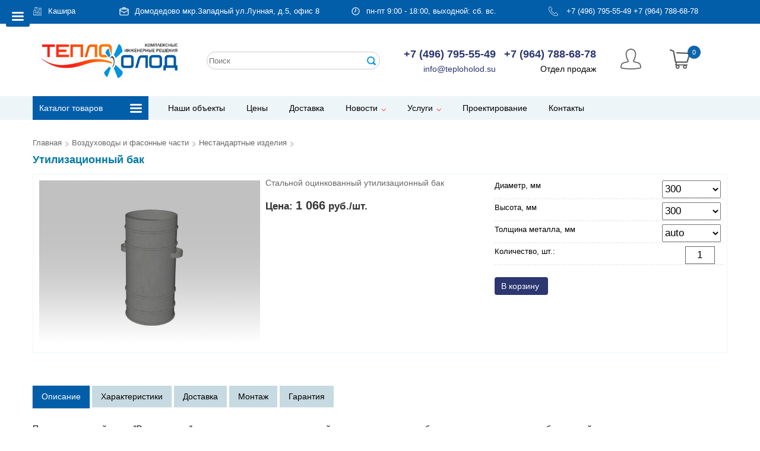

--- FILE ---
content_type: text/html; charset=windows-1251
request_url: https://kashira.teploholod.su/goods/725115998
body_size: 14536
content:

<!DOCTYPE HTML>
<html lang="ru" xmlns="http://www.w3.org/1999/html" xmlns="http://www.w3.org/1999/html">
<head>
<meta http-equiv="Content-Type" content="text/html; charset=windows-1251" >
<link rel="icon" href="/favicon.ico" type="image/x-icon"/>
<title>Купить Утилизационный бак в Домодедово, Видное</title>

<meta property="og:type" content="website" />
<meta property="og:title" content="Купить Утилизационный бак в Домодедово, Видное"/><meta name="description" content="Купить Утилизационный бак в Домодедово, Видное, Подольск, Михнево, Бронницы. Стальной оцинкованный утилизационный бак">
<meta property="og:description" content="Купить Утилизационный бак в Домодедово, Видное, Подольск, Михнево, Бронницы. Стальной оцинкованный утилизационный бак"/>
<meta property="og:image" content="http://kashira.teploholod.su/photos/725115998/0_2.jpg"/>
<link rel="image_src" href="http://kashira.teploholod.su/photos/725115998/0_2.jpg" />
<meta name="twitter:image" content="http://kashira.teploholod.su/photos/725115998/0_2.jpg" />
<meta name="twitter:image:src" content="http://kashira.teploholod.su/photos/725115998/0_2.jpg"/>
<meta name="twitter:card" content="summary_large_image" />
<meta name="relap-image" content="http://kashira.teploholod.su/photos/725115998/0_2.jpg" />

<meta property="og:url" content="http://kashira.teploholod.su/goods/725115998"/>
<meta property="og:site_name" content="http://kashira.teploholod.su"/>
<meta property="fb:title" content="Купить Утилизационный бак в Домодедово, Видное"/>
<meta property="fb:admins" content="Teploholod.su"/>
<meta name="twitter:title" content="Купить Утилизационный бак в Домодедово, Видное" />
<meta property="twitter:description" content="Купить Утилизационный бак в Домодедово, Видное, Подольск, Михнево, Бронницы. Стальной оцинкованный утилизационный бак"/>
<meta name="viewport" content="width=device-width, initial-scale=1">
<meta name="SKYPE_TOOLBAR" content="SKYPE_TOOLBAR_PARSER_COMPATIBLE">
<meta name="format-detection" content="telephone=no">
<meta name="revisit-after" content="1 day" />

<script src="//ajax.googleapis.com/ajax/libs/jquery/2.2.0/jquery.min.js"></script>

<link rel="stylesheet" href="/assets/owlcarousel/assets/owl.carousel.css">
<link rel="stylesheet" href="/assets/owlcarousel/assets/owl.carousel2.css">
<link rel="stylesheet" href="/assets/owlcarousel/assets/owl.carousel3.css">
<link rel="stylesheet" href="/assets/owlcarousel/assets/owl.carousel4.css">
<link rel="stylesheet" href="/assets/owlcarousel/assets/owl.theme.default.css">
<script src="/assets/owlcarousel/owl.carousel.js"></script>
<link rel="stylesheet" href="/assets/css/animate.css">

<link rel="stylesheet" href="/lib/serp.css">

<link type="text/css" rel="stylesheet" media="all" href="/indexcss.css" />
<link rel="stylesheet" href="/index.css" type="text/css">

<style> .page{display:none;} </style>
<script src="/js/ajaxupload.3.5.js" ></script>
<script src="/js/check_form.js"></script>
<script src="/js/scripts.js"></script>
<script src="/js/modal.js"></script>
<script src="/js/device.js"></script>
<script src="/js/magcat2.js"></script>
<script src="/js/lightview/lightview.js"></script>
</head>
<body class="not-front not-logged-in page-node no-sidebars node-category">
    <input type=hidden id=acnt value="4526488672">
<div class=page>
<div id=temprez></div>
<input type=hidden name=zake value=0> <span style="display:none;" id=co_tovarov>0</span><span style="display:none;" id=co_sum>0</span><div id="tempbasket" style="display:none;"></div>

<input type=button class="button button-blue button-catalog" id=mlbtn value="" onClick="showleftmenu()">

<script>
var shlm=0;
function showleftmenu(){
  if(shlm==0){
  $("#menu-slideout").show(); 
  $("#menu-slideout").css("z-index","1000"); 
  $("#mlbtn").css("left","270px");
  shlm=1;
  }else{
  $("#menu-slideout").hide(); 
  $("#mlbtn").css("left","20px");  
  shlm=0;
  }
}
</script>

<nav id="menu-slideout" class="menu-slideout">

<div id="section-products-menu-mobile" class="menu-section">
  <div class="block-find">
                    <form action="/search" method="get" name="find">
                        <input class="input-find" name="keyword" placeholder="Поиск на сайте..." type="text">
                        <input class="button-find" type="submit" value="">
                    </form>
  </div>
  <h3 class="menu-section-title">Каталог товаров</h3>
  <div class="item-list">
<ul class="main-menu main-menu-product-fixed"><li  ><a href="/catalog/kondicionery/" class="link-travels-toogle">
<div class="main-menu-content">Кондиционеры</div></a><div>
 <ul class="menu-travels"><li ><a href="/catalog/kondicionery/bytovye_split_sistemy_/" class="smooth-scroll"><div class="main-menu-content">Настенные кондиционеры</div></a></li><li ><a href="/catalog/kondicionery/multi_split-sistemy/" class="smooth-scroll"><div class="main-menu-content">Мульти сплит-системы</div></a></li><li ><a href="/catalog/kondicionery/kanalnye_kondicionery/" class="smooth-scroll"><div class="main-menu-content">Канальные кондиционеры</div></a></li><li ><a href="/catalog/kondicionery/polupromyshlennye_split-sistemy/" class="smooth-scroll"><div class="main-menu-content">Кассетные кондиционеры</div></a></li><li ><a href="/catalog/kondicionery/napolno-potolochnye_kondicionery_/" class="smooth-scroll"><div class="main-menu-content">Напольно-потолочные кондиционеры </div></a></li><li ><a href="/catalog/kondicionery/promyshlennye_split_sistemy_/" class="smooth-scroll"><div class="main-menu-content">VRF/VRV кондиционеры</div></a></li><li ><a href="/catalog/kondicionery/rashodnye_materialy/" class="smooth-scroll"><div class="main-menu-content">Расходные материалы</div></a></li><li ><a href="/catalog/kondicionery/instrument_dlya_montazha_kondicionerov/" class="smooth-scroll"><div class="main-menu-content">Инструмент для монтажа кондиционеров</div></a></li><li ><a href="/catalog/kondicionery/mobilnye-kondicionery/" class="smooth-scroll"><div class="main-menu-content">Мобильные кондиционеры</div></a></li></ul></div></li><li  ><a href="/catalog/vozduhovody_i_fasonnye_chasti/" class="link-travels-toogle">
<div class="main-menu-content">Воздуховоды и фасонные части</div></a><div>
 <ul class="menu-travels"><li ><a href="/catalog/vozduhovody_i_fasonnye_chasti/pryamougoln_vozduhovody/" class="smooth-scroll"><div class="main-menu-content">Прямоугольные воздуховоды</div></a></li><li ><a href="/catalog/vozduhovody_i_fasonnye_chasti/kruglye_vozduhovody/" class="smooth-scroll"><div class="main-menu-content">Круглые воздуховоды</div></a></li><li ><a href="/catalog/vozduhovody_i_fasonnye_chasti/nestandartnye_izdeliya/" class="smooth-scroll"><div class="main-menu-content">Нестандартные изделия</div></a></li><li ><a href="/catalog/vozduhovody_i_fasonnye_chasti/detali_sistem_ventilyacii/" class="smooth-scroll"><div class="main-menu-content">Детали систем вентиляции</div></a></li><li ><a href="/catalog/vozduhovody_i_fasonnye_chasti/gibkie_vozduhovody/" class="smooth-scroll"><div class="main-menu-content">Гибкие воздуховоды</div></a></li><li ><a href="/catalog/vozduhovody_i_fasonnye_chasti/protivopozharnaya_ventilyaciya/" class="smooth-scroll"><div class="main-menu-content">Противопожарная вентиляция</div></a></li><li ><a href="/catalog/vozduhovody_i_fasonnye_chasti/reshetki_i_diffuzory/" class="smooth-scroll"><div class="main-menu-content">Решетки и диффузоры</div></a></li><li ><a href="/catalog/vozduhovody_i_fasonnye_chasti/komplektuyuwie/" class="smooth-scroll"><div class="main-menu-content">Комплектующие</div></a></li></ul></div></li><li  ><a href="/catalog/ventilyacionnye_ustanovki/" class="link-travels-toogle">
<div class="main-menu-content">Вентиляционные установки</div></a><div>
 <ul class="menu-travels"><li ><a href="/catalog/ventilyacionnye_ustanovki/ventilyatory_dlya_kruglyh_kanalov/" class="smooth-scroll"><div class="main-menu-content">Вентиляторы для круглых каналов</div></a></li><li ><a href="/catalog/ventilyacionnye_ustanovki/pritochno-vytyazhnye_ustanovki_s_rekuperaciej_tepla/" class="smooth-scroll"><div class="main-menu-content">Приточно-вытяжные установки с рекуперацией тепла</div></a></li><li ><a href="/catalog/ventilyacionnye_ustanovki/vytyazhnye_bytovye_ventilyatory/" class="smooth-scroll"><div class="main-menu-content">Вытяжные бытовые вентиляторы</div></a></li><li ><a href="/catalog/ventilyacionnye_ustanovki/ventilyatory_dlya_pryamougolnyh_kanalov/" class="smooth-scroll"><div class="main-menu-content">Вентиляторы для прямоугольных каналов</div></a></li><li ><a href="/catalog/ventilyacionnye_ustanovki/filtry/" class="smooth-scroll"><div class="main-menu-content">Фильтры</div></a></li><li ><a href="/catalog/ventilyacionnye_ustanovki/kanalnye_nagrevateli_i_ohladiteli/" class="smooth-scroll"><div class="main-menu-content">Канальные нагреватели и охладители</div></a></li><li ><a href="/catalog/ventilyacionnye_ustanovki/vytyazhnye_osevye_ventilyatory/" class="smooth-scroll"><div class="main-menu-content">Вытяжные осевые вентиляторы</div></a></li><li ><a href="/catalog/ventilyacionnye_ustanovki/kryshnye_ventilyatory/" class="smooth-scroll"><div class="main-menu-content">Крышные вентиляторы</div></a></li><li ><a href="/catalog/ventilyacionnye_ustanovki/kuhonnye_ventilyatory/" class="smooth-scroll"><div class="main-menu-content">Кухонные вентиляторы</div></a></li><li ><a href="/catalog/ventilyacionnye_ustanovki/kompaktnye_monoblochnye_pritochnye_ustanovki/" class="smooth-scroll"><div class="main-menu-content">Компактные моноблочные приточные установки</div></a></li><li ><a href="/catalog/ventilyacionnye_ustanovki/chastotnye_preobrazovateli_i_regulyatory_skorosti/" class="smooth-scroll"><div class="main-menu-content">Частотные преобразователи и регуляторы скорости</div></a></li><li ><a href="/catalog/ventilyacionnye_ustanovki/radialnye_ventilyatory_nizkogo_davleniya/" class="smooth-scroll"><div class="main-menu-content">Вентиляторы радиальные ВР 80-75 низкого давления (ВР 80-70, ВР 86-77, ВЦ 4-70)</div></a></li><li ><a href="/catalog/ventilyacionnye_ustanovki/radialnye-ventilyatory-medium-davleniya/" class="smooth-scroll"><div class="main-menu-content">Вентиляторы радиальные ВР 280-46 среднего давления</div></a></li><li ><a href="/catalog/ventilyacionnye_ustanovki/klimaticheskie_kompleksy/" class="smooth-scroll"><div class="main-menu-content">Климатические комплексы</div></a></li></ul></div></li><li  ><a href="/catalog/vodonagrevateli/" class="link-travels-toogle">
<div class="main-menu-content">Водонагреватели</div></a><div>
 <ul class="menu-travels"><li ><a href="/catalog/vodonagrevateli/elektricheskie-nakopitelnye-vodonagevateli/" class="smooth-scroll"><div class="main-menu-content">Электрические накопительные водонагреватели</div></a></li></ul></div></li><li  ><a href="/catalog/otoplenie/" class="link-travels-toogle">
<div class="main-menu-content">Отопление</div></a><div>
 <ul class="menu-travels"><li ><a href="/catalog/otoplenie/kotly_otopleniya/" class="smooth-scroll"><div class="main-menu-content">Котлы отопления</div></a></li><li ><a href="/catalog/otoplenie/bojlery_kosvennogo_nagreva/" class="smooth-scroll"><div class="main-menu-content">Бойлеры косвенного нагрева</div></a></li><li ><a href="/catalog/otoplenie/rasshiritelnye_baki/" class="smooth-scroll"><div class="main-menu-content">Расширительные баки</div></a></li><li ><a href="/catalog/otoplenie/radiatory_otopleniya/" class="smooth-scroll"><div class="main-menu-content">Радиаторы отопления</div></a></li><li ><a href="/catalog/otoplenie/teplovye-nasosy/" class="smooth-scroll"><div class="main-menu-content">Тепловые насосы</div></a></li></ul></div></li><li  ><a href="/catalog/obogrevateli/" class="link-travels-toogle">
<div class="main-menu-content">Обогреватели</div></a><div>
 <ul class="menu-travels"><li ><a href="/catalog/obogrevateli/elektricheskie_obogrevateli/" class="smooth-scroll"><div class="main-menu-content">Конвекторы электрические</div></a></li><li ><a href="/catalog/obogrevateli/teplovye_pushki_i_teplogeneratory/" class="smooth-scroll"><div class="main-menu-content">Тепловые пушки и теплогенераторы</div></a></li><li ><a href="/catalog/obogrevateli/teploventilyatory/" class="smooth-scroll"><div class="main-menu-content">Тепловентиляторы</div></a></li><li ><a href="/catalog/obogrevateli/teplovye_zavesy_i_vodyanye_teploventilyatory/" class="smooth-scroll"><div class="main-menu-content">Тепловые завесы и водяные тепловентиляторы</div></a></li><li ><a href="/catalog/obogrevateli/infrakrasnye_obogrevateli/" class="smooth-scroll"><div class="main-menu-content">Инфракрасные обогреватели</div></a></li><li ><a href="/catalog/obogrevateli/maslyanye_radiatory/" class="smooth-scroll"><div class="main-menu-content">Масляные радиаторы</div></a></li><li ><a href="/catalog/obogrevateli/gazovye_obogrevateli/" class="smooth-scroll"><div class="main-menu-content">Газовые обогреватели</div></a></li></ul></div></li><li  [irta7]><a href="/catalog/uvlazhniteli_i_ochistiteli_vozduha/" class="link-travels-toogle">
<div class="main-menu-content">Увлажнители и очистители воздуха</div></a><div>
 <ul class="menu-travels"><li ><a href="/catalog/uvlazhniteli_i_ochistiteli_vozduha/uvlazhniteli_vozduha/" class="smooth-scroll"><div class="main-menu-content">Увлажнители воздуха</div></a></li><li ><a href="/catalog/uvlazhniteli_i_ochistiteli_vozduha/mojki_vozduha/" class="smooth-scroll"><div class="main-menu-content">Мойки воздуха</div></a></li></ul></div></li><li  class="last"><a href="/catalog/osushiteli_dlya_bassejnov/">
<div class="main-menu-content">Осушители для бассейнов</div>
</a></li></ul>  </div>           
</div>
</nav>


<main id="panel-slideout" class="panel-slideout">

<div class="section-menu-top without-mobile-360 line_top_s">
     <div class="container">
       <div class="row">                        
<div class="col-lg-24 col-md-24 col-sm-24 col-xs-24 tbnull">

<div class="col-lg-3 col-md-3 col-sm-3 col-xs-3 tbnull xreg one_reg">
<img src="/img/icons/city.svg" class=svgic alt=""><a href="#" class="open_popup mod1" rel="popup1">Кашира</a><div class="overlay"></div>
<div class="popup" id="popup1">
<input type=button value="x" class=close onClick="changecityclose()"><div class=colonka><div class="xregiony"><a href="http://vidnoe.teploholod.su">Видное</a></div> <div class="xregiony"><a href="http://teploholod.su">Домодедово</a></div> <div class="xregiony"><a href="http://kashira.teploholod.su">Кашира</a></div> <div class="xregiony"><a href="http://klimovsk.teploholod.su">Климовск</a></div> <div class="xregiony"><a href="http://kolomna.teploholod.su">Коломна</a></div> <div class="xregiony"><a href="http://mihnevo.teploholod.su">Михнево</a></div> <div class="xregiony"><a href="http://podolsk.teploholod.su">Подольск</a></div> <div class="xregiony"><a href="http://serpuhov.teploholod.su">Серпухов</a></div> <div class="xregiony"><a href="http://chehov.teploholod.su">Чехов </a></div> <div class="xregiony"><a href="http://scherbinka.teploholod.su">Щербинка</a></div></div></div>
<script>
var chasy=0;
function changecity(){if(chasy==0){$('#ccdiv').show();chasy=1;}else{$('#ccdiv').hide();chasy=0;}}
function changecityclose(){$('#ccdiv').hide();chasy=0;}
$('.open_popup').click(function() {$('#popup1').show();$('.overlay').show();})
$('.popup .close, .overlay, .closepc').click(function(){$('.overlay, .popup, .popupcolor').hide();})
</script>
</div>
<div class="col-lg-8 col-md-8 col-sm-8 col-xs-8 tbnull one_address">
<img src="/img/icons/office.svg" class=svgic alt="">Домодедово  мкр.Западный ул.Лунная, д.5, офис 8</div>
<div class="col-lg-6 col-md-6 col-sm-6 col-xs-6 tbnull one_address">
<img src="/img/icons/clock.svg" class=svgic alt="">пн-пт 9:00 - 18:00, выходной: сб. вс.</div>
<div class="col-lg-6 col-md-6 col-sm-6 col-xs-6 tbnull one_tels">
<img src="/img/icons/phone.svg" class=svgic alt=""> <a class="phone" href="tel:+74967955549">+7 (496) 795-55-49</a>
<a class="phone" href="tel:+79647886878">+7 (964) 788-68-78</a>
</div>

</div>

</div>
</div>
</div>


<div class="section-header without-mobile-360">
                <div class="container">
                    <div class="row">
                        <div class="col-lg-6 col-md-6 col-sm-6 col-xs-6 tbnull one_logo">
                            <a href = "/">
                                <img src="/img/logo.png" alt="">
                            </a>
                        </div>
                        <div class="col-lg-6 col-md-6 col-sm-6 col-xs-6 tbnull one_find">
                          	<script>
	var suggest_count = 0;
	var input_initial_value = '';
	var suggest_selected = 0;
	$(window).load(function(){
		$("#search_box").keyup(function(I){
 switch(I.keyCode) {
// 	case 13:
 	case 27:
 	case 38:
 	case 40:
 	break;

 	default:
 		if($(this).val().length>2){
  var jjl=explodejson('[|||]',$(this).text());
    input_initial_value = jjl[0];
  $.get("/newsearch_ajax.php", { "searchcat":$(this).val() },function(data){/**/
  	var list = eval("("+data+")");
  	suggest_count = list.length;
  	if(suggest_count > 0){
  		$("#search_advice_wrapper").html("").show();
  		for(var i in list){
   if(list[i] != ''){
   	var jsl=explodejson('|',list[i]);
   	$('#search_advice_wrapper').append('<div class="advice_variant">'+jsl[0]+'<span class=disno style="display:none;">[|||]</span><span class="tovar_info">'+jsl[1]+'</span></div>');
   }
  		}
  	}
  }, 'html');
 		}
 	break;
 }
		});
		$("#search_box").keydown(function(I){
 switch(I.keyCode) {
// 	case 13: 
 	case 27: 
 		$('#search_advice_wrapper').hide();
 		return false;
 	break;
 	case 38: 
 	case 40: 
 		I.preventDefault();
 		if(suggest_count){
  key_activate( I.keyCode-39 );
 		}
 	break;
 }
		});

		$('.advice_variant').on('click',function(){
 var jjl=explodejson('[|||]',$(this).text());
 $('#search_box').val(jjl[0]);
 $('#search_advice_wrapper').fadeOut(350).html('');
		});

		$('html').click(function(){
 $('#search_advice_wrapper').hide();
		});
		$('#search_box').click(function(event){
 if(suggest_count)
 	$('#search_advice_wrapper').show();
 event.stopPropagation();
		});
	});

	function key_activate(n){
		$('#search_advice_wrapper div').eq(suggest_selected-1).removeClass('active');

		if(n == 1 && suggest_selected < suggest_count){
 suggest_selected++;
		}else if(n == -1 && suggest_selected > 0){
 suggest_selected--;
		}

		if( suggest_selected > 0){
 $('#search_advice_wrapper div').eq(suggest_selected-1).addClass('active');
 var jjls=explodejson('[|||]',$('#search_advice_wrapper div').eq(suggest_selected-1).text());
 $("#search_box").val(jjls[0]);
		} else {
 $("#search_box").val( input_initial_value );
		}
	}


function explodejson( delimiter, string ) {
	var emptyArray = { 0: '' };
	if ( arguments.length != 2
		|| typeof arguments[0] == 'undefined'
		|| typeof arguments[1] == 'undefined' )
	{
		return null;
	}

	if ( delimiter === ''
		|| delimiter === false
		|| delimiter === null )
	{
		return false;
	}

	if ( typeof delimiter == 'function'
		|| typeof delimiter == 'object'
		|| typeof string == 'function'
		|| typeof string == 'object' )
	{
		return emptyArray;
	}

	if ( delimiter === true ) {
		delimiter = '1';
	}

	return string.toString().split ( delimiter.toString() );
}


	</script>
<div id=sebos123>
	<div class="search_area">
<form method="post" action="/">
 <input type="text" name="searchcat" id="search_box" class=searchcat value="" autocomplete="off" placeholder="Поиск">
 <input type="submit" class=sebut value=" ">
</form>
<div id="search_advice_wrapper"></div>
</div>
</div>                        </div>
                        <div class="col-lg-8 col-md-8 col-sm-8 col-xs-8 tbnull one_cont">
                            <div class="float-left block-contact">
                                <div class="contact-phone"><a class="phone" href="tel:+74967955549">+7 (496) 795-55-49</a></div>
                                <a href="mailto:info@teploholod.su" class="link-site">info@teploholod.su</a>
                            </div>
                            <div class="float-left block-contact">
                                <div class="contact-phone"><a class="phone" href="tel:+79647886878">+7 (964) 788-68-78</a></div>
                                Отдел продаж
                                                            </div>
                            <div class="clear-both"></div>
                        </div>

<div class="col-lg-2 col-md-2 col-sm-2 col-xs-2 one_auth">
<a href="/auth" class=userbtn title="Личный кабинет / Авторизация / Регистрация"><img src="/img/icons/account.svg"></a></div>

<div class="col-lg-2 col-md-2 col-sm-2 col-xs-2 tbnull one_cart">
<a href="/order" class=cart><img src="/img/icons/basket.svg" alt="">
                          <div class=baloon>
                           <div id=baskit class=baskit><input type=hidden id=counti value="0">
<span class=spanru title="0 товаров на 0 р.">0</span></div>
                          </div>
</a>
</div>

                    </div>
                </div>
            </div>


            <div class="section-header mobile-360">
                <div class="container">
                    <div class="row">
<div class="col-lg-24 col-md-24 col-sm-24 col-xs-24 tbnull top_mobile">
      <div class="col-lg-2 col-md-2 col-sm-2 col-xs-2 tbnull">
      </div>
      <div class="col-lg-22 col-md-22 col-sm-22 col-xs-22 tbnull topicons_mob">
<a href="mailto:info@teploholod.su" class="waicons" target="_blank"><img src="/img/icons/email.svg"></a>
<a href="https://t.me/TeploHolo" class="waicons" target="_blank"><img src="/img/icons/tg.svg"></a>
<a href="https://wa.me/+79647886878?text=teploholod.su" class="waicons" target="_blank"><img src="/img/icons/whatsapp.svg"></a>
<a href="tel:+79647886878" class="waicons owz"><img src="/img/icons/phone.svg"></a>
<a href="tel:+79647886878">+7 (964) 788-68-78</a>
      </div>
</div>

      <div class="col-lg-24 col-md-24 col-sm-24 col-xs-24 logo_center_m">
         <a href="/"><img src="/img/logo.png" alt=""></a>
      </div>

                        <div class="clear-both"></div>
                    </div>
                </div>
            </div>


<div class="section-main-menu bgmenu without-mobile-360">
 <div class="container">
  <div class="row">
   <div class="col-lg-4 col-md-4 col-sm-4 col-xs-4 tbnull bgct">
    <div class="bgcatt" id="link-catalog-product">Каталог товаров</div>
     <div id="block-products-menu-catalog" class="col-lg-4 col-md-4 col-sm-4 col-xs-4 block-products-menu-sticking row-menu-product-fixed">
<ul class="main-menu main-menu-product-fixed"><li class="first" ><a href="/catalog/kondicionery/" class="dropdown-toggle">Кондиционеры</a><ul class="dropdown-menu"><li ><a href="/catalog/kondicionery/bytovye_split_sistemy_/">Настенные кондиционеры</a></li><li ><a href="/catalog/kondicionery/multi_split-sistemy/">Мульти сплит-системы</a></li><li ><a href="/catalog/kondicionery/kanalnye_kondicionery/">Канальные кондиционеры</a></li><li ><a href="/catalog/kondicionery/polupromyshlennye_split-sistemy/">Кассетные кондиционеры</a></li><li ><a href="/catalog/kondicionery/napolno-potolochnye_kondicionery_/">Напольно-потолочные кондиционеры </a></li><li ><a href="/catalog/kondicionery/promyshlennye_split_sistemy_/">VRF/VRV кондиционеры</a></li><li ><a href="/catalog/kondicionery/rashodnye_materialy/" class="dropdown-toggle">Расходные материалы</a><ul class="dropdown-menu"><li ><a href="/catalog/kondicionery/rashodnye_materialy/mednaya_truba_dlya_kondicionerov/">Медная труба для кондиционеров</a></li><li ><a href="/catalog/kondicionery/rashodnye_materialy/teploizolyaciya/">Теплоизоляция</a></li><li ><a href="/catalog/kondicionery/rashodnye_materialy/freon_hladagent/">Фреон, хладагент</a></li><li ><a href="/catalog/kondicionery/rashodnye_materialy/kronshtejny_kozyrki/">Кронштейны, козырьки</a></li><li ><a href="/catalog/kondicionery/rashodnye_materialy/drenazhnye_pompy/">Дренажные помпы</a></li><li ><a href="/catalog/kondicionery/rashodnye_materialy/drenazh/">Дренаж</a></li><li ><a href="/catalog/kondicionery/rashodnye_materialy/klejkaya_lenta/">Клейкая лента</a></li><li ><a href="/catalog/kondicionery/rashodnye_materialy/materialy_dlya_pajki/">Материалы для пайки</a></li><li ><a href="/catalog/kondicionery/rashodnye_materialy/gajki_i_soediniteli/">Гайки и соединители</a></li><li ><a href="/catalog/kondicionery/rashodnye_materialy/razvetviteli_dlya_kondicionerov/">Разветвители</a></li><li ><a href="/catalog/kondicionery/rashodnye_materialy/krepezh/">Крепеж</a></li><li ><a href="/catalog/kondicionery/rashodnye_materialy/pulty_dlya_kondicionerov/">Пульты для кондиционеров</a></li><li ><a href="/catalog/kondicionery/rashodnye_materialy/khimicheskie_komponenty/">Химические компоненты</a></li><li ><a href="/catalog/kondicionery/rashodnye_materialy/vibroopori/">Виброопоры</a></li><li ><a href="/catalog/kondicionery/rashodnye_materialy/montazniy_komplekt/">Монтажный комплект</a></li></ul></li><li ><a href="/catalog/kondicionery/instrument_dlya_montazha_kondicionerov/" class="dropdown-toggle">Инструмент для монтажа кондиционеров</a><ul class="dropdown-menu"><li ><a href="/catalog/kondicionery/instrument_dlya_montazha_kondicionerov/vakuumnye_nasosy/">Вакуумные насосы</a></li><li ><a href="/catalog/kondicionery/instrument_dlya_montazha_kondicionerov/valcovki_razbortovki/">Вальцовки, разбортовки</a></li><li ><a href="/catalog/kondicionery/instrument_dlya_montazha_kondicionerov/manometricheskie_kollektory/">Манометрические коллекторы</a></li><li ><a href="/catalog/kondicionery/instrument_dlya_montazha_kondicionerov/zapravochnye_shlangi_dlya_manometricheskih_kollektorov/">Заправочные шланги для манометрических коллекторов</a></li><li ><a href="/catalog/kondicionery/instrument_dlya_montazha_kondicionerov/trubogiby_dlya_mednyh_trub/">Трубогибы для медных труб</a></li><li ><a href="/catalog/kondicionery/instrument_dlya_montazha_kondicionerov/truborezy/">Труборезы</a></li><li ><a href="/catalog/kondicionery/instrument_dlya_montazha_kondicionerov/rimmery_/">Риммеры </a></li><li ><a href="/catalog/kondicionery/instrument_dlya_montazha_kondicionerov/gorelki_gazovye/">Горелки газовые</a></li><li ><a href="/catalog/kondicionery/instrument_dlya_montazha_kondicionerov/truborasshiriteli_dlya_mednyh_trub/">Труборасширители для медных труб</a></li><li ><a href="/catalog/kondicionery/instrument_dlya_montazha_kondicionerov/adaptery_perehodniki/">Адаптеры, переходники</a></li></ul></li><li ><a href="/catalog/kondicionery/mobilnye-kondicionery/">Мобильные кондиционеры</a></li></ul></li><li  ><a href="/catalog/vozduhovody_i_fasonnye_chasti/" class="dropdown-toggle">Воздуховоды и фасонные части</a><ul class="dropdown-menu"><li ><a href="/catalog/vozduhovody_i_fasonnye_chasti/pryamougoln_vozduhovody/" class="dropdown-toggle">Прямоугольные воздуховоды</a><ul class="dropdown-menu"><li ><a href="/catalog/vozduhovody_i_fasonnye_chasti/pryamougoln_vozduhovody/pryamye_uchastki_vozduhovod/">Прямые участки воздуховода</a></li><li ><a href="/catalog/vozduhovody_i_fasonnye_chasti/pryamougoln_vozduhovody/fasonnye_izdeliya/">Фасонные изделия</a></li></ul></li><li ><a href="/catalog/vozduhovody_i_fasonnye_chasti/kruglye_vozduhovody/" class="dropdown-toggle">Круглые воздуховоды</a><ul class="dropdown-menu"><li ><a href="/catalog/vozduhovody_i_fasonnye_chasti/kruglye_vozduhovody/pryamye_uchastki_vozduhovoda/">Прямые участки воздуховода</a></li><li ><a href="/catalog/vozduhovody_i_fasonnye_chasti/kruglye_vozduhovody/fasonnye_izdeliya/">Фасонные изделия</a></li></ul></li><li ><a href="/catalog/vozduhovody_i_fasonnye_chasti/nestandartnye_izdeliya/">Нестандартные изделия</a></li><li ><a href="/catalog/vozduhovody_i_fasonnye_chasti/detali_sistem_ventilyacii/">Детали систем вентиляции</a></li><li ><a href="/catalog/vozduhovody_i_fasonnye_chasti/gibkie_vozduhovody/">Гибкие воздуховоды</a></li><li ><a href="/catalog/vozduhovody_i_fasonnye_chasti/protivopozharnaya_ventilyaciya/">Противопожарная вентиляция</a></li><li ><a href="/catalog/vozduhovody_i_fasonnye_chasti/reshetki_i_diffuzory/" class="dropdown-toggle">Решетки и диффузоры</a><ul class="dropdown-menu"><li ><a href="/catalog/vozduhovody_i_fasonnye_chasti/reshetki_i_diffuzory/reshetki/">Решетки</a></li><li ><a href="/catalog/vozduhovody_i_fasonnye_chasti/reshetki_i_diffuzory/diffuzory/">Диффузоры</a></li><li ><a href="/catalog/vozduhovody_i_fasonnye_chasti/reshetki_i_diffuzory/rechetki_dizain/">Решетки дизайнерские</a></li></ul></li><li ><a href="/catalog/vozduhovody_i_fasonnye_chasti/komplektuyuwie/" class="dropdown-toggle">Комплектующие</a><ul class="dropdown-menu"><li ><a href="/catalog/vozduhovody_i_fasonnye_chasti/komplektuyuwie/homuty/">Хомуты</a></li><li ><a href="/catalog/vozduhovody_i_fasonnye_chasti/komplektuyuwie/teploizolyaciya/">Теплоизоляция</a></li><li ><a href="/catalog/vozduhovody_i_fasonnye_chasti/komplektuyuwie/rashodnye_materialy/">Расходные материалы</a></li></ul></li></ul></li><li  ><a href="/catalog/ventilyacionnye_ustanovki/" class="dropdown-toggle">Вентиляционные установки</a><ul class="dropdown-menu"><li ><a href="/catalog/ventilyacionnye_ustanovki/ventilyatory_dlya_kruglyh_kanalov/">Вентиляторы для круглых каналов</a></li><li ><a href="/catalog/ventilyacionnye_ustanovki/pritochno-vytyazhnye_ustanovki_s_rekuperaciej_tepla/">Приточно-вытяжные установки с рекуперацией тепла</a></li><li ><a href="/catalog/ventilyacionnye_ustanovki/vytyazhnye_bytovye_ventilyatory/">Вытяжные бытовые вентиляторы</a></li><li ><a href="/catalog/ventilyacionnye_ustanovki/ventilyatory_dlya_pryamougolnyh_kanalov/">Вентиляторы для прямоугольных каналов</a></li><li ><a href="/catalog/ventilyacionnye_ustanovki/filtry/">Фильтры</a></li><li ><a href="/catalog/ventilyacionnye_ustanovki/kanalnye_nagrevateli_i_ohladiteli/">Канальные нагреватели и охладители</a></li><li ><a href="/catalog/ventilyacionnye_ustanovki/vytyazhnye_osevye_ventilyatory/">Вытяжные осевые вентиляторы</a></li><li ><a href="/catalog/ventilyacionnye_ustanovki/kryshnye_ventilyatory/">Крышные вентиляторы</a></li><li ><a href="/catalog/ventilyacionnye_ustanovki/kuhonnye_ventilyatory/">Кухонные вентиляторы</a></li><li ><a href="/catalog/ventilyacionnye_ustanovki/kompaktnye_monoblochnye_pritochnye_ustanovki/">Компактные моноблочные приточные установки</a></li><li ><a href="/catalog/ventilyacionnye_ustanovki/chastotnye_preobrazovateli_i_regulyatory_skorosti/">Частотные преобразователи и регуляторы скорости</a></li><li ><a href="/catalog/ventilyacionnye_ustanovki/radialnye_ventilyatory_nizkogo_davleniya/">Вентиляторы радиальные ВР 80-75 низкого давления (ВР 80-70, ВР 86-77, ВЦ 4-70)</a></li><li ><a href="/catalog/ventilyacionnye_ustanovki/radialnye-ventilyatory-medium-davleniya/">Вентиляторы радиальные ВР 280-46 среднего давления</a></li><li ><a href="/catalog/ventilyacionnye_ustanovki/klimaticheskie_kompleksy/">Климатические комплексы</a></li></ul></li><li  ><a href="/catalog/vodonagrevateli/" class="dropdown-toggle">Водонагреватели</a><ul class="dropdown-menu"><li ><a href="/catalog/vodonagrevateli/elektricheskie-nakopitelnye-vodonagevateli/">Электрические накопительные водонагреватели</a></li></ul></li><li  ><a href="/catalog/otoplenie/" class="dropdown-toggle">Отопление</a><ul class="dropdown-menu"><li ><a href="/catalog/otoplenie/kotly_otopleniya/" class="dropdown-toggle">Котлы отопления</a><ul class="dropdown-menu"><li ><a href="/catalog/otoplenie/kotly_otopleniya/elektricheskie/">Электрические</a></li><li ><a href="/catalog/otoplenie/kotly_otopleniya/nastennye_gazovye/">Настенные газовые</a></li><li ><a href="/catalog/otoplenie/kotly_otopleniya/napolnye_gazovye/">Напольные газовые</a></li></ul></li><li ><a href="/catalog/otoplenie/bojlery_kosvennogo_nagreva/">Бойлеры косвенного нагрева</a></li><li ><a href="/catalog/otoplenie/rasshiritelnye_baki/">Расширительные баки</a></li><li ><a href="/catalog/otoplenie/radiatory_otopleniya/">Радиаторы отопления</a></li><li ><a href="/catalog/otoplenie/teplovye-nasosy/" class="dropdown-toggle">Тепловые насосы</a><ul class="dropdown-menu"><li ><a href="/catalog/otoplenie/teplovye-nasosy/vozduh-vozduh/">Воздух-Воздух</a></li><li ><a href="/catalog/otoplenie/teplovye-nasosy/vozduh-voda/">Воздух-Вода</a></li></ul></li></ul></li><li  ><a href="/catalog/obogrevateli/" class="dropdown-toggle">Обогреватели</a><ul class="dropdown-menu"><li ><a href="/catalog/obogrevateli/elektricheskie_obogrevateli/">Конвекторы электрические</a></li><li ><a href="/catalog/obogrevateli/teplovye_pushki_i_teplogeneratory/">Тепловые пушки и теплогенераторы</a></li><li ><a href="/catalog/obogrevateli/teploventilyatory/">Тепловентиляторы</a></li><li ><a href="/catalog/obogrevateli/teplovye_zavesy_i_vodyanye_teploventilyatory/">Тепловые завесы и водяные тепловентиляторы</a></li><li ><a href="/catalog/obogrevateli/infrakrasnye_obogrevateli/">Инфракрасные обогреватели</a></li><li ><a href="/catalog/obogrevateli/maslyanye_radiatory/">Масляные радиаторы</a></li><li ><a href="/catalog/obogrevateli/gazovye_obogrevateli/">Газовые обогреватели</a></li></ul></li><li  [irta7]><a href="/catalog/uvlazhniteli_i_ochistiteli_vozduha/" class="dropdown-toggle">Увлажнители и очистители воздуха</a><ul class="dropdown-menu"><li ><a href="/catalog/uvlazhniteli_i_ochistiteli_vozduha/uvlazhniteli_vozduha/">Увлажнители воздуха</a></li><li ><a href="/catalog/uvlazhniteli_i_ochistiteli_vozduha/mojki_vozduha/">Мойки воздуха</a></li></ul></li><li  class="last"><a href="/catalog/osushiteli_dlya_bassejnov/">Осушители для бассейнов</a></li></ul>   </div>
   </div>
   <div class="col-lg-20 col-md-20 col-sm-20 col-xs-20 col-block-main-menu without-mobile-360">
<ul class="main-menu"><li><a href="/nc_29_nashi_obekty.html">Наши объекты</a></li><li><a href="/c_281_.html">Цены</a></li><li><a href="/p_98_dostavka.html">Доставка</a></li><li class="open "><a class="dropdown-toggle" href="/nc_19_novosti.html">Новости</a> <ul class="dropdown-menu" style="left: 300px;"><li><a href="/nc_22_stati_o_kondicionerah.html">Статьи о кондиционерах</a></li><li><a href="/nc_23_stati_o_ventillyacii.html">Статьи о вентиляции</a></li><li><a href="/nc_24_stati_po_avtomatizacii.html">Статьи о автоматизации</a></li><li><a href="/nc_25_stroitelstvo.html">Строительство</a></li><li><a href="/nc_30_proektirovanie.html">Проектирование</a></li><li><a href="/nc_31_dostavka_po_moskovskoj_oblasti.html">Доставка по Москве и Москвоской области</a></li></ul></li><li class="open"><a class="dropdown-toggle" href="/p_97_uslugi.html">Услуги</a> <ul class="dropdown-menu" style="left: 400px;"><li><a href="/c_272_.html">Монтаж кондиционеров</a></li><li><a href="/c_273_.html">Обслуживание кондиционеров</a></li><li><a href="/c_275_.html">Заправка и диагностика автомобильных кондиционеров</a></li></ul></li><li><a href="/c_254.html">Проектирование</a></li><li><a href="/p_95_kontakty.html">Контакты</a></li></ul>  </div>
  <div class="col-lg-20 col-md-20 col-sm-20 col-xs-20 col-block-main-menu mobile-360">
<ul class="main-menu"><li><a href="/c_281_.html">Цены</a></li><li><a href="/p_98_dostavka.html">Доставка</a></li><li><a class="dropdown-toggle" href="/p_97_uslugi.html">Услуги</a></li><li><a href="/p_95_kontakty.html">Контакты</a></li></ul>  </div>
  </div>
  </div>
</div>

<div class="columns">
  <div class="container">
    <div class="row">

<div class="col-lg-24 col-md-24 col-sm-24 col-xs-24 tbnull contepad">

<input type=hidden name=temparpodtovar id=temparpodtovar value="">
<input type=hidden name=tempar id=tempar value=""><p class=path><a href="/">Главная</a> <img src="/img/arrow.gif" alt=""> <a href="/catalog/vozduhovody_i_fasonnye_chasti/">Воздуховоды и фасонные части</a> <img src="/img/arrow.gif" alt=""> <a href="/catalog/vozduhovody_i_fasonnye_chasti/nestandartnye_izdeliya/">Нестандартные изделия</a> <img src="/img/arrow.gif" alt=""> </p>

<div class=headtovar id="selhead725115998">Утилизационный бак</div>

<div class="col-lg-24 col-md-24 col-sm-24 col-xs-24 col_padding-0 colrec">
 <form id="ras725115998">
  <input type=hidden id="idrec_725115998" value="725115998">
  <input type=hidden id="account_725115998" value="4526488672">

 <div class="col-lg-8 col-md-8 col-sm-8 col-xs-8 col_padding-0 imgrec">
 <div class="shildcanvas"></div>
<style>
.shildcanvas{position:absolute;z-index:100;margin-bottom:-50px;display: flex; flex-wrap: wrap; margin:0px auto; padding:0px; max-width:200px;right:0px;
justify-content:flex-end;
}
.shild{padding:3px 6px 3px 6px;color:#fff;background:#f06100;margin:3px;font-size:0.9em;opacity:0.94;
clip-path: polygon(5px 0, 100% 0, 100% 100%, 0 100%, 0 5px);
border-radius:2px;
border-bottom:1px solid #ccc;
border-right:1px solid #ccc;}
.shildbrand{position:absolute;z-index:100;}
.isspec{background:#ffba00;}
.hit{background:#f40012;}
.novinka{background:#22d319;}
.predzakaz{background:#38a6d9;}
.freemont{background:#f06100;}
.wifi{background:#08b1ff;}
.snyatspr{background:#848484;}
</style>
<a class="lightview" data-lightview-group="725115998" data-lightview-caption="Утилизационный бак" href="/photos/725115998/0_2.jpg" title="Утилизационный бак" target="_blank" rel="iLoad|978"><img src="/photos/725115998/0_2.jpg" alt=""></a>
 
 </div>
 
 <div class="col-lg-8 col-md-8 col-sm-8 col-xs-8 col_padding-0 rectovar">
  <div class="desctovar"><p>Стальной оцинкованный утилизационный бак</p></div>
  <div class="pricetovar tovar_price" id="selcena725115998">Цена: <span id="cena" class="cena">1 066</span> руб./шт.
</div>
<input type=hidden id="edizm_725115998" value="шт.">
 </div>
 <div class="col-lg-8 col-md-8 col-sm-8 col-xs-8 col_padding-0 rectovar">

<div class="col-lg-24 col-md-24 col-sm-24 col-xs-24 paramline colvotable">
  <div class="col-lg-16 col-md-16 col-sm-16 col-xs-16 paramcol">
Диаметр, мм
  </div>
  <div class="col-lg-8 col-md-8 col-sm-8 col-xs-8 colvo" title="D">
<select id="param_D_725115998" onChange="selinstatic('725115998','1')"><option value="300">300</option><option value="350">350</option><option value="400">400</option><option value="450">450</option><option value="500">500</option><option value="550">550</option><option value="600">600</option></select>
  </div>
</div>

<div class="col-lg-24 col-md-24 col-sm-24 col-xs-24 paramline colvotable">
  <div class="col-lg-16 col-md-16 col-sm-16 col-xs-16 paramcol">
Высота, мм
  </div>
  <div class="col-lg-8 col-md-8 col-sm-8 col-xs-8 colvo" title="L">
<select id="param_L_725115998" onChange="selinstatic('725115998','1')"><option value="300">300</option><option value="350">350</option><option value="400">400</option><option value="450">450</option><option value="500">500</option><option value="550">550</option><option value="600">600</option><option value="650">650</option><option value="700">700</option><option value="750">750</option><option value="800">800</option><option value="850">850</option><option value="900">900</option><option value="950">950</option><option value="1000">1000</option><option value="1050">1050</option><option value="1100">1100</option><option value="1150">1150</option><option value="1200">1200</option><option value="1250">1250</option><option value="1300">1300</option><option value="1350">1350</option><option value="1400">1400</option><option value="1450">1450</option><option value="1500">1500</option></select>
  </div>
</div>

<div class="col-lg-24 col-md-24 col-sm-24 col-xs-24 paramline colvotable">
 <div class="col-lg-16 col-md-16 col-sm-16 col-xs-16 paramcol">
Толщина металла, мм
 </div>
 <div class="col-lg-8 col-md-8 col-sm-8 col-xs-8 colvo" title="Q">
<select id="param_Q_725115998" 
 onChange="selinstatic('725115998','1')"
 ><option value=":auto:">auto</option><option value="0.5">0.5</option><option value="0.7">0.7</option><option value="0.8">0.8</option><option value="0.9">0.9</option><option value="1.0">1.0</option></select>
        </div>
    </div>

<div class="col-lg-24 col-md-24 col-sm-24 col-xs-24 paramline colvotable">
 <div class="col-lg-16 col-md-16 col-sm-16 col-xs-16 paramcol">
  Количество,  шт.:
 </div>
 <div class="col-lg-8 col-md-8 col-sm-8 col-xs-8 colvo">
  <input type=text id="colvo_725115998" value="1" class=colvoinput title="Количество,  шт." onKeyUp="getrprice('725115998',1);">
 </div>
</div>

<div class="col-lg-24 col-md-24 col-sm-24 col-xs-24 col_padding-0 addline">
  <div class="col-lg-8 col-md-8 col-sm-8 col-xs-8 col_padding-0 adddob">
   <input type="hidden" id="scriptparams725115998" value="D|L|Q|">
   <input type=button id="calcul725115998" class=buttonaddcall value="В корзину " onClick="addcalcultovar('725115998')">
  </div>
  <div class="col-lg-2 col-md-2 col-sm-2 col-xs-2 col_padding-0 lodob">
   <div class=loading id="loading_725115998"><img src="/img/loading.gif"></div>
  </div>
  <div class="col-lg-14 col-md-14 col-sm-14 col-xs-14 col_padding-0 lodob">
   <input type="hidden" id="countparams725115998" value="D|L|Q|">
   <div class=rezort id="result725115998"></div>
  </div>
</div>

    </div>
</form>    
</div>
<div class=both20></div>

<div class="col-lg-24 col-md-24 col-sm-24 col-xs-24 col_padding-0 btns_line">
 <input type=button class="btndesc btndesc_sel" id=btn1 value="Описание" onClick="selbtn(1)">
 <input type=button class="btndesc" id=btn2 value="Характеристики" onClick="selbtn(2)">
 <input type=button class="btndesc" id=btn3 value="Доставка" onClick="selbtn(3)">
 <input type=button class="btndesc" id=btn4 value="Монтаж" onClick="selbtn(4)">
 <input type=button class="btndesc" id=btn5 value="Гарантия" onClick="selbtn(5)">
</div>

<div class="col-lg-24 col-md-24 col-sm-24 col-xs-24 col_padding-0 divdesc" id="divdesc1">

<div class="bdopis" id="detop978">
<div class=bigdesc_class><p style="text-align: justify;">Производственный цех "Вент-системс" изготавливает из оцинкованной стали специальные баки, использующиеся для безопасной транспортировки и утилизации люминесцентных ламп. Такие лампы получают все большее распространение в России в быту и на производстве, однако, при всех своих преимуществах они требуют специальных условий хранения, а также утилизации после использования.</p><p style="text-align: justify;">Опасность люминесцентных ламп заключается в том, что они содержат в себе ртуть. Постоянное содержание токсичной ртути в воздухе недопустимо, поэтому отработанные лампы относятся к опасным отходам. Их нельзя просто так выбрасывать на помойку или свалку. Существующие санитарные нормы требуют&nbsp; хранения ламп в герметичных емкостях или контейнерах перед утилизацией. Этой процедурой должны заниматься специальные службы, имеющие на это лицензию.</p><p style="text-align: justify;">Баки из оцинкованной стали полностью подходят для утилизации люминесцентных ламп. Материал, из которого они производятся, отличается высокой прочностью и устойчивостью к вредным воздействиям. Конструкция имеет цилиндрическую форму и имеет две ручки по бокам. Дно бака прочно, выдерживает вес переносимого груза и не проваливается. Внутри бак укреплен ребрами жесткости, сверху герметично закрывается крышкой.</p><p style="text-align: justify;">Длина и диаметр утилизационного бака могут варьироваться. Также возможна реализация нестандартного заказа по размерам, указанным заказчиком. Баки просты и безопасны при использовании. Благодаря ручкам их удобно переносить, а отсутствие острых краев исключает возможности царапин и порезов.</p><p style="text-align: justify;">Помимо утилизации вредных и опасных отходов, баки могут быть использованы для обычного мусора или прочих грузов. Оцинкованная сталь является надежным материалом, поэтому обеспечит долговечность изделия даже при интенсивном использовании.</p><p>Баки производятся из оцинкованной стали и используются для транспортировки и утилизации мусора и отходов, в том числе, опасных. Они усилены ребрами жесткости и оснащены ручками для удобства использования. Отсутствие острых краев обеспечивает безопасность и предотвращает риск травматизма.</p><p>Для заказа доступны баки габаритов: 1) 450х1000мм, 2) 450х1250мм.</p></div></div>
<div class="col-lg-24 col-md-24 col-sm-24 col-xs-24 hei30"></div>
</div><div class="col-lg-24 col-md-24 col-sm-24 col-xs-24 col_padding-0 divdesc hido" id="divdesc2">
<div class="col-lg-24 col-md-24 col-sm-24 col-xs-24 hei30"></div>
</div><div class="col-lg-24 col-md-24 col-sm-24 col-xs-24 col_padding-0 divdesc hido" id="divdesc3"><h2>Доставка Утилизационный бак</h2><p><strong>Стоимость доставки</strong></p><ul style="list-style-type: circle;"><li>По Москве в пределах МКАД - 1500 руб</li><li>До бетонного кольца - 1500 руб + 45 руб/км</li><li>За бетонное кольцо - расчитывается индивидуально</li></ul><p><strong>Срок доставки</strong></p><ul style="list-style-type: circle;"><li>На следующий день - при подтверждении заказа до 12.00</li><li>В выходные и праздничные дни - по предварительной договоренности</li></ul>
<div class="col-lg-24 col-md-24 col-sm-24 col-xs-24 hei30"></div>
</div><div class="col-lg-24 col-md-24 col-sm-24 col-xs-24 col_padding-0 divdesc hido" id="divdesc4"><h2>Монтаж</h2><p>Монтажная бригада с опытом выполнит работу "под ключ" за 1-3 рабочих дней.</p><p style="text-align: justify;">Поручив работу профессионалам&nbsp; Вы  экономите 10 - 30% средств за счет оптовых цен на материалы. Гарантия на  работы 2 года по договору.</p><h2>Стоимость работ</h2><p>Стоимость  монтажа зависит от сложности  проекта и используемых материалов. Для  предварительного расчета выезд  инженера на место установки оборудования не требуется</p>
<div class="col-lg-24 col-md-24 col-sm-24 col-xs-24 hei30"></div>
</div><div class="col-lg-24 col-md-24 col-sm-24 col-xs-24 col_padding-0 divdesc hido" id="divdesc5"><h2>Гарантия</h2><p>На все оборудование действует заводская гарантия + расширенный период компании ТеплоХолод</p>
<div class="col-lg-24 col-md-24 col-sm-24 col-xs-24 hei30"></div>
</div>
<style>
.hei30{height:30px;}
.hido{display:none;}
.btns_line{padding-top:20px;}
.btndesc{color:#000;background:#c7d9e1;padding:10px;padding-left:15px;padding-right:15px;font-size:100%;border:0px;cursor:pointer;
border-bottom:2px solid #eef5f8;}
.btndesc:hover{border-bottom:2px solid #035ea9;}
.btndesc_sel{background:#035ea9;color:#fff;
box-shadow: 0 0 2px rgba(77,77,77,0.5);
border-bottom:2px solid #035ea9;
}
.divdesc{border-bottom:1px dashed #035ea9;padding-bottom:50px;margin-bottom:50px;
padding-top:20px;
}


</style>

<script>
function selbtn(id){
 var ii=1;
 for(ii=1;ii<=5;ii++){
  $("#btn"+ii).removeClass("btndesc_sel");
  $("#divdesc"+ii).hide();
 }

  $("#btn"+id).addClass("btndesc_sel");
  $("#divdesc"+id).show();


}
</script>
<div class="col-lg-24 col-md-24 col-sm-24 col-xs-24 col_padding-0 padir">
<div class="btth" style="height:25px;clear:both;"></div>
<input type=hidden name=temparpodtovar id=temparpodtovar value="">
<input type=hidden name=tempar id=tempar value="">

<input type=hidden name=temparpodtovar id=temparpodtovar value="">
<input type=hidden name=tempar id=tempar value="">

</div>

      </div>
   </div>
  </div>
</div>



<div class="brandsmob mobile-360">
        <div class="container">
            <div class="row">
<div class="col-lg-24 col-md-24 col-sm-24 col-xs-24 tbnull"><div class="brands owl-carousel2 owl-theme2">
<div class="items branditems"><a href="/brand/ballu" title="Ballu"><img src="/brandicons/ballu.jpg"></a></div>
<div class="items branditems"><a href="/brand/baxi" title="BAXI"><img src="/brandicons/baxi.jpg"></a></div>
<div class="items branditems"><a href="/brand/breezart" title="Breezart"><img src="/brandicons/breezart.jpg"></a></div>
<div class="items branditems"><a href="/brand/daikin_" title="Daikin "><img src="/brandicons/daikin_.jpg"></a></div>
<div class="items branditems"><a href="/brand/dantex_" title="Dantex "><img src="/brandicons/dantex_.jpg"></a></div>
<div class="items branditems"><a href="/brand/ecostar" title="Ecostar"><img src="/brandicons/ecostar.jpg"></a></div>
<div class="items branditems"><a href="/brand/electrolux" title="Electrolux"><img src="/brandicons/electrolux.jpg"></a></div>
<div class="items branditems"><a href="/brand/energolux" title="Energolux"><img src="/brandicons/energolux.jpg"></a></div>
<div class="items branditems"><a href="/brand/fujitsu_" title="Fujitsu "><img src="/brandicons/fujitsu_.jpg"></a></div>
<div class="items branditems"><a href="/brand/funai" title="Funai"><img src="/brandicons/funai.jpg"></a></div>
<div class="items branditems"><a href="/brand/general_" title="General "><img src="/brandicons/general_.jpg"></a></div>
<div class="items branditems"><a href="/brand/general_climate_" title="General Climate "><img src="/brandicons/general_climate_.jpg"></a></div>
<div class="items branditems"><a href="/brand/haier_" title="Haier "><img src="/brandicons/haier_.jpg"></a></div>
<div class="items branditems"><a href="/brand/hisense_" title="Hisense "><img src="/brandicons/hisense_.jpg"></a></div>
<div class="items branditems"><a href="/brand/hitachi" title="Hitachi"><img src="/brandicons/hitachi.jpg"></a></div>
<div class="items branditems"><a href="/brand/kentatsu_" title="Kentatsu "><img src="/brandicons/kentatsu_.jpg"></a></div>
<div class="items branditems"><a href="/brand/lg" title="LG "><img src="/brandicons/lg.jpg"></a></div>
<div class="items branditems"><a href="/brand/marsa" title="Marsa"><img src="/brandicons/marsa.jpg"></a></div>
<div class="items branditems"><a href="/brand/mdv_" title="Mdv "><img src="/brandicons/mdv_.jpg"></a></div>
<div class="items branditems"><a href="/brand/midea_" title="Midea "><img src="/brandicons/midea_.jpg"></a></div>
<div class="items branditems"><a href="/brand/mitsubishi_electric_" title="Mitsubishi Electric "><img src="/brandicons/mitsubishi_electric_.jpg"></a></div>
<div class="items branditems"><a href="/brand/mitsubishi_heavy_" title="Mitsubishi Heavy "><img src="/brandicons/mitsubishi_heavy_.jpg"></a></div>
<div class="items branditems"><a href="/brand/panasonic" title="Panasonic "><img src="/brandicons/panasonic.jpg"></a></div>
<div class="items branditems"><a href="/brand/philips" title="Philips"><img src="/brandicons/philips.jpg"></a></div>
<div class="items branditems"><a href="/brand/pioneer" title="Pioneer"><img src="/brandicons/pioneer.jpg"></a></div>
<div class="items branditems"><a href="/brand/protherm" title="Protherm"><img src="/brandicons/protherm.jpg"></a></div>
<div class="items branditems"><a href="/brand/royal_clima_" title="Royal Clima"><img src="/brandicons/royal_clima_.jpg"></a></div>
<div class="items branditems"><a href="/brand/royal_thermo" title="Royal Thermo"><img src="/brandicons/royal_thermo.jpg"></a></div>
<div class="items branditems"><a href="/brand/salda" title="Salda"><img src="/brandicons/salda.jpg"></a></div>
<div class="items branditems"><a href="/brand/samsung" title="Samsung"><img src="/brandicons/samsung.jpg"></a></div>
<div class="items branditems"><a href="/brand/shuft" title="Shuft"><img src="/brandicons/shuft.jpg"></a></div>
<div class="items branditems"><a href="/brand/stout" title="STOUT"><img src="/brandicons/stout.jpg"></a></div>
<div class="items branditems"><a href="/brand/systemair" title="Systemair"><img src="/brandicons/systemair.jpg"></a></div>
<div class="items branditems"><a href="/brand/toshiba" title="Toshiba"><img src="/brandicons/toshiba.jpg"></a></div>
<div class="items branditems"><a href="/brand/turkov" title="Turkov"><img src="/brandicons/turkov.jpg"></a></div>
<div class="items branditems"><a href="/brand/ultima" title="Ultima comfort"><img src="/brandicons/ultima.jpg"></a></div>
<div class="items branditems"><a href="/brand/vaillant" title="Vaillant"><img src="/brandicons/vaillant.jpg"></a></div>
<div class="items branditems"><a href="/brand/vent_machine" title="Vent Machine"><img src="/brandicons/vent_machine.jpg"></a></div>
<div class="items branditems"><a href="/brand/viessmann" title="Viessmann"><img src="/brandicons/viessmann.jpg"></a></div>
<div class="items branditems"><a href="/brand/zilon" title="Zilon"><img src="/brandicons/zilon.jpg"></a></div>
</div>

<script>

$('.brands').owlCarousel({
    loop:true,
    margin:10,
    nav:true,
    dots:false,
                autoplay: true,
                autoplayTimeout: 2000,
                autoplayHoverPause: true,
    responsive:{
        0:{
            items:3
        },
        500:{
            items:4
        },
        800:{
            items:7
        }
    }
});

</script>

<style>
.branditems img{border:1px solid #ececec;}
</style>
</div>

   </div>
  </div>
</div>


            
<div class="fotterblue">
        <div class="container">
            <div class="row">
                <div class="col-lg-6 col-md-6 col-sm-6 col-xs-24 ulalg wcl without-mobile-360">
<p><img src="/img/botlogo.png" alt="" /></p>    
                </div>
                <div class="col-lg-6 col-md-6 col-sm-6 col-xs-8 ula">
<div class="mobile-360 ulalg">
<p><img src="/img/botlogo.png" alt="" /></p>    
</div>
   <p><strong>Компания</strong></p><ul><li><a href="/p_94_o_kompanii.html">О компании</a></li><li><a href="/p_95_kontakty.html">Контакты</a></li></ul>     
                </div>
                <div class="col-lg-6 col-md-6 col-sm-6 col-xs-16 ula without-mobile-360">
   <p><strong>Публикации</strong></p><ul><li><a href="/nc_19_novosti.html">Новости</a></li><li><a href="/nc_22_stati_o_kondicionerah.html">Статьи о кондиционерах</a></li><li><a href="/nc_23_stati_o_ventillyacii.html">Статьи о вентиляции</a></li><li><a href="/nc_24_stati_po_avtomatizacii.html">Статьи по автоматизации</a></li><li><a href="/nc_25_stroitelstvo.html">Строительство</a></li><li><a href="/nc_30_proektirovanie.html">Проектирование</a></li></ul>     
                </div>
                <div class="col-lg-6 col-md-6 col-sm-6 col-xs-16 ula">
   <p><strong>Услуги</strong></p><ul><li><a href="/c_272_.html">Монтаж кондиционеров</a></li><li><a href="/c_273_.html">Обслуживание кондиционеров</a></li><li><a href="/c_274_.html">Дополнительные работы</a></li><li><a href="/c_275_.html">Заправка и диагностика автомобильных кондиционеров</a></li></ul>     
                </div>
            </div>
        </div>
</div>


<div class="footerone">
        <div class="container">
            <div class="row">
                <div class="col-lg-14 col-md-14 col-sm-14 col-xs-24 textbo without-mobile-360">
<p>ООО &ldquo;ТеплоХолод&rdquo; - системы вентиляции и кондиционирования<br />г. Домодедово, ул. Лунная, д. 5, <a href="tel:+74967955549">+7(496) 795-55-49</a> <a href="tel:+79647886878">+7(964) 788-68-78</a></p><p>Осуществляя любые действия на сайте Вы соглашаетесь с <a href="/p_99_politika_v_oblasti_obrabotki_personalnyh_dannyh.html">политикой обработки персональных данных</a></p><p>Обращаем ваше внимание на то, что данный интернет-сайт (teploholod.su)   носит исключительно информационный характер и ни при каких условиях не   является публичной офертой, определяемой положениями Статьи 437 п.2   Гражданского кодекса Российской Федерации.</p> 
                </div>
                <div class="col-lg-6 col-md-6 col-sm-6 col-xs-24 tbnull waicoce">
<a href="mailto:info@teploholod.su" class="waiconsfooter" target="_blank"><img src="/img/icons/email.svg"></a>
<a href="https://t.me/TeploHolo" class="waiconsfooter" target="_blank"><img src="/img/icons/tg.svg"></a>
<a href="https://wa.me/+79647886878?text=teploholod.su" class="waiconsfooter" target="_blank"><img src="/img/icons/whatsapp.svg"></a>
                </div>
                                                                                     
                <div class="col-lg-4 col-md-4 col-sm-4 col-xs-24 textbo grite without-mobile-360">
                        <a class="link" rel="nofollow" href="https://majorstudio.ru">Создание сайта "Алекс"</a>
                </div>
            </div>
        </div>
    </div>

<div class="whitefooter mobile-360">
        <div class="container">
            <div class="row">
                <div class="col-lg-24 col-md-24 col-sm-24 col-xs-24 tbnull footer_cont">
                      <a class="phonefoot" href="tel:+74967955549">+7 (496) 795-55-49</a>
                      <a class="phonefoot" href="tel:+79647886878">+7 (964) 788-68-78</a>
                </div>
            </div>
        </div>
</div>

<div class="mobile_bar mobile-360">
  <div class="col-lg-24 col-md-24 col-sm-24 col-xs-24 tbnull">
    <div class="col-lg-6 col-md-6 col-sm-6 col-xs-6 tbnull mb_icon">
      <a href="/auth/"><img src="/img/svg/auth.svg" alt=""></a>
      <div class=mb_hd><a href="/auth/">Кабинет</a></div>
    </div>
    <div class="col-lg-6 col-md-6 col-sm-6 col-xs-6 tbnull mb_icon">
      <a href="/catalog/"><img src="/img/svg/catalog.svg" alt=""></a>
      <div class=mb_hd><a href="/catalog/">Каталог</a></div>
    </div>
    <div class="col-lg-6 col-md-6 col-sm-6 col-xs-6 tbnull mb_icon">
      <a href="/order/"><img src="/img/svg/basket.svg" alt=""></a>
      <div class=mb_hd><a href="/order/">Корзина</a></div>
      <div class=mb_basket>0</div>
    </div>
    <div class="col-lg-6 col-md-6 col-sm-6 col-xs-6 tbnull mb_icon">
      <a href="/kontakty/"><img src="/img/svg/contacts.svg" alt=""></a>
      <div class=mb_hd><a href="/kontakty/">Контакты</a></div>
    </div>
  </div>
</div>

<style>
.mobile_bar{position:fixed;background:#fff;border-top:1px solid #ccc;box-shadow:0 0 15px rgba(0,0,0,0.5);bottom:0px;height:90px;width:100%;z-index:10000;padding-top:20px;}
.mb_hd{font-size:80%;color:#111;}
.mb_hd a{color:#111;}
.mb_basket{position:absolute;margin-top:-45px;background:#035ea9;border-radius:10px;padding:3px 7px;color:#fff;right:20px;}
.mb_icon{text-align:center;}
.mb_icon img{width:60%;max-width:35px;filter: invert(18%) sepia(51%) saturate(4478%) hue-rotate(194deg) brightness(103%) contrast(98%);}
</style>

</main>

<link rel="stylesheet" href="/css/hormenu.css" type="text/css" media="screen">
<link rel="stylesheet" href="/css/nav-h.css" type="text/css" media="screen">
<link rel="stylesheet" type="text/css" href="/css/modal.css">
<link rel="stylesheet" type="text/css" href="/css/plink.css">
<link rel="stylesheet" type="text/css" href="/css/slide.css">

<link rel="stylesheet" type="text/css" href="/css/lightview/lightview.css" />

<script src="/jsnew/min_sldo.js"></script>
<script src="/jsnew/scripts.js"></script>
<script>
$(function(){
 $(window).scroll(function() {
 var top = $(document).scrollTop();
 if (top > 200) {$(".scrollTop").css("opacity","0.5");} else {
 $(".scrollTop").css("opacity","0");
 }});
});
</script>

<script>
new Image().src = "//counter.yadro.ru/hit?r"+
escape(document.referrer)+((typeof(screen)=="undefined")?"":
";s"+screen.width+"*"+screen.height+"*"+(screen.colorDepth?
screen.colorDepth:screen.pixelDepth))+";u"+escape(document.URL)+
";h"+escape(document.title.substring(0,150))+
";"+Math.random();</script>
<script>
    (function (d, w, c) {
        (w[c] = w[c] || []).push(function() {
            try {
                w.yaCounter34499540 = new Ya.Metrika({
                    id:34499540,
                    clickmap:true,
                    trackLinks:true,
                    accurateTrackBounce:true,
                    webvisor:true
                });
            } catch(e) { }
        });

        var n = d.getElementsByTagName("script")[0],
            s = d.createElement("script"),
            f = function () { n.parentNode.insertBefore(s, n); };
        s.type = "text/javascript";
        s.async = true;
        s.src = "https://mc.yandex.ru/metrika/watch.js";

        if (w.opera == "[object Opera]") {
            d.addEventListener("DOMContentLoaded", f, false);
        } else { f(); }
    })(document, window, "yandex_metrika_callbacks");
</script>
<noscript><div><img src="https://mc.yandex.ru/watch/34499540" style="position:absolute; left:-9999px;" alt="" /></div></noscript>

<script>
if(device.mobile()) {
window.addEventListener("orientationchange", function() {
var ik=window.orientation;
 if(ik==0) {
  for(var i=1;i<1000;i++){
  $("#pub"+i).removeClass('col-xs-12'); 
  $("#pub"+i).addClass('col-xs-24');
  $("#psb"+i).removeClass('col-xs-12'); 
  $("#psb"+i).addClass('col-xs-24');

  }
 }else{
  for(var i=1;i<1000;i++){
  $("#pub"+i).removeClass('col-xs-24'); 
  $("#pub"+i).addClass('col-xs-12');
  $("#psb"+i).removeClass('col-xs-24'); 
  $("#psb"+i).addClass('col-xs-12'); 
  }

 }

}, false);
}


if(device.mobile()) {
 if(device.landscape()) {
  for(var i=1;i<1000;i++){
  $("#pub"+i).removeClass('col-xs-24'); 
  $("#pub"+i).addClass('col-xs-12');
  $("#psb"+i).removeClass('col-xs-24'); 
  $("#psb"+i).addClass('col-xs-12');
  }
 }

 if(device.portrait()) {
  for(var i=1;i<1000;i++){
  $("#pub"+i).removeClass('col-xs-12'); 
  $("#pub"+i).addClass('col-xs-24');
  $("#psb"+i).removeClass('col-xs-12'); 
  $("#psb"+i).addClass('col-xs-24'); 
  }
 }

 }

</script>

<div class="hide"></div>

<div class="overlay5"></div>
<div class="popup5" id="popup5">
    <span class="close5"> </span>
    <div class="zavu zayaza">Заказ в 1 клик</div>
    <div class=zavu1 id=zavu1></div>
      <div id=forma5>
         <input type=text class=formfield id=form_ima value="" placeholder="Имя" title="Имя">
         <input type=text class=formfield id=form_tel value=""  placeholder="Телефон" title="Телефон">
         <input type=text class=formfield id=form_email value=""   placeholder="E-mail" title="E-mail">
         <input type=hidden id=form_content value="">
         <div class=cebe><input type=button id=prif1 class=prigi value="Заказать" onClick="sendone()"></div>
      </div>
</div>

<script>var acont=4526488672;</script>

<script>
$('.open_popup5').click(function() {
    var ku = $(this).attr("rel");
    var contents=$("#contents"+ku).val();
    $("#form_content").val(contents);
    $("#popup5").show();
    $('.overlay5').show();
    $("#forma5").show();
    $("#zavu1").html("");
});

$('.popup5 .close5, .overlay5').click(function() {
    $('.overlay5, .popup5').hide();
})

function funchide() {
 $('.overlay5, .popup5').hide();
}

function sendone(){
$("#forma5").show();

var contents=$("#form_content").val();
var form_ima=$("#form_ima").val();
var form_tel=$("#form_tel").val();
var form_email=$("#form_email").val();
var account=acont;

$.ajax({
type: "POST",
url: "/sendone.php",
data: "form_ima="+form_ima+"&form_tel="+form_tel+"&form_email="+form_email+"&contents="+contents+"&account="+account,
success: function(html){

var rezul=''; rezul=html; var k=rezul.split('|');
var otv=k[0];
var head=k[1];

if(otv==1){
 $("#zavu1").html(head+'Заявка отправлена');
 $("#forma5").hide();
 setTimeout(funchide, 5000);
}
if(otv==0){
 $("#zavu1").html('Форма не заполнена'); 
}

}});

}


$( document ).ready(function() {
$(".page").show();
});


</script>

</div>



</body>
</html>

--- FILE ---
content_type: text/css
request_url: https://kashira.teploholod.su/assets/owlcarousel/assets/owl.carousel2.css
body_size: 1182
content:

.owl-carousel2 {
  display: none;
  width: 100%;
  -webkit-tap-highlight-color: transparent;
  /* position relative and z-index fix webkit rendering fonts issue */
  position: relative;
  padding-left:0px;
  padding-right:0px;
  z-index: 1; }

  .owl-carousel2 .owl-stage {
    position: relative;
    -ms-touch-action: pan-Y;
    touch-action: manipulation;
    -moz-backface-visibility: hidden;
    /* fix firefox animation glitch */ }
  .owl-carousel2 .owl-stage:after {
    content: ".";
    display: block;
    clear: both;
    visibility: hidden;
    line-height: 0;
    height: 0; }
  .owl-carousel2 .owl-stage-outer {
    position: relative;
    overflow: hidden;
    /* fix for flashing background */
    -webkit-transform: translate3d(0px, 0px, 0px); }
  .owl-carousel2 .owl-wrapper,
  .owl-carousel2 .owl-item {
    -webkit-backface-visibility: hidden;
    -moz-backface-visibility: hidden;
    -ms-backface-visibility: hidden;
    -webkit-transform: translate3d(0, 0, 0);
    -moz-transform: translate3d(0, 0, 0);
    -ms-transform: translate3d(0, 0, 0); }
  .owl-carousel2 .owl-item {
    position: relative;
    min-height: 1px;
    float: left;
    -webkit-backface-visibility: hidden;
    -webkit-tap-highlight-color: transparent;
    -webkit-touch-callout: none; }
  .owl-carousel2 .owl-item img {
    display: block;
    width: 100%; }
  .owl-carousel2 .owl-nav.disabled,
  .owl-carousel2 .owl-dots.disabled {
    display: none; }
  .owl-carousel2 .owl-nav .owl-prev,
  .owl-carousel2 .owl-nav .owl-next,
  .owl-carousel2 .owl-dot {
    cursor: pointer;
    -webkit-user-select: none;
    -khtml-user-select: none;
    -moz-user-select: none;
    -ms-user-select: none;
    user-select: none; }
  .owl-carousel2 .owl-nav button.owl-prev,
  .owl-carousel2 .owl-nav button.owl-next,
  .owl-carousel2 button.owl-dot {
    background: none;
    color: inherit;
    border: none;
    padding: 0 !important;
    font: inherit; }
  .owl-carousel2.owl-loaded {
    display: block; }
  .owl-carousel2.owl-loading {
    opacity: 0;
    display: block; }
  .owl-carousel2.owl-hidden {
    opacity: 0; }
  .owl-carousel2.owl-refresh .owl-item {
    visibility: hidden; }
  .owl-carousel2.owl-drag .owl-item {
    -ms-touch-action: pan-y;
        touch-action: pan-y;
    -webkit-user-select: none;
    -moz-user-select: none;
    -ms-user-select: none;
    user-select: none; }
  .owl-carousel2.owl-grab {
    cursor: move;
    cursor: grab; }
  .owl-carousel2.owl-rtl {
    direction: rtl; }
  .owl-carousel2.owl-rtl .owl-item {
    float: right; }

/* No Js */
.no-js .owl-carousel2 {
  display: block; }



/*
 *  Owl Carousel - Animate Plugin
 */
.owl-carousel2 .animated {
  animation-duration: 1000ms;
  animation-fill-mode: both; }

.owl-carousel2 .owl-animated-in {
  z-index: 0; }

.owl-carousel2 .owl-animated-out {
  z-index: 1; }

.owl-carousel2 .fadeOut {
  animation-name: fadeOut; }

@keyframes fadeOut {
  0% {
    opacity: 1; }
  100% {
    opacity: 0; } }

/*
 * 	Owl Carousel - Auto Height Plugin
 */
.owl-height {
  transition: height 500ms ease-in-out; }

/*
 * 	Owl Carousel - Lazy Load Plugin
 */
.owl-carousel2 .owl-item {
  /**
			This is introduced due to a bug in IE11 where lazy loading combined with autoheight plugin causes a wrong
			calculation of the height of the owl-item that breaks page layouts
		 */ }
  .owl-carousel2 .owl-item .owl-lazy {
    opacity: 0;
    transition: opacity 400ms ease; }
  .owl-carousel2 .owl-item .owl-lazy[src^=""], .owl-carousel2 .owl-item .owl-lazy:not([src]) {
    max-height: 0; }
  .owl-carousel2 .owl-item img.owl-lazy {
    transform-style: preserve-3d; }



.owl-carousel2 .owl-nav .owl-prevz,.owl-carousel2 .owl-nav .owl-nextz {
width:30px;height:60px;font-size:260%;
padding:5px;padding-top:0px;
margin-top:1px;
background:#ccc;float:left;
margin-left:0px;
border:0px solid #666;
color:#fff;
cursor:pointer;
opacity:0.6;
}
.owl-carousel2 .owl-nav .owl-prevz:hover,.owl-carousel2 .owl-nav .owl-nextz:hover{
opacity:0.9;
background:#035ea9;
}
.owl-carousel2 .owl-nav .owl-prevz{
position:absolute;
left:0px;
margin-top:-68px;
}
.owl-carousel2 .owl-nav .owl-nextz{
float:right;margin-right:0px;
position:absolute;
right:0px;
margin-top:-68px;
}

.owl-carousel2 .owl-nav .owl-prevz:hover{
border:1px solid #ccc;
}

.owl-carousel2 .owl-nav .owl-nextz:hover{
border:1px solid #ccc;
}


--- FILE ---
content_type: text/css
request_url: https://kashira.teploholod.su/lib/serp.css
body_size: 671
content:

.forma_inp{width:43%;height:25px;border:1px solid #ccc;}
.forma_sel{width:99%;height:25px;}
.pole_ff{padding:10px;}
.pole_ffb{text-align:center;padding:10px;}
.forma_inp{width:43%;height:25px;border:1px solid #ccc;}
.forma_sel{width:99%;height:25px;}
.shose{background:#336a6d;color:#fff;font-size:90%;padding:6px;padding-left:12px;padding-right:12px;cursor:pointer;border:0px;border-radius:4px;}
.shose:hover{background:#448083;}
.cheso{width:15px;height:15px;display:block;float:right;}
.lode{text-align:right;}
.lode img{width:100%;border-radius:50%;}
#lode{display:none;}
.cepar{padding:5px;}
.vibra{background:#ececec;margin-bottom:10px;padding:5px;border-radius:5px;}
.sort_sel{font-size:80%;border:1px solid #ccc;}


.checkselect {
    position: relative;
    display: inline-block;
    min-width: 100px;
    text-align: left;
}
.checkselect-control {
    position: relative;
    padding: 0 !important;
}        
.checkselect-control select {
    position: relative;
    display: inline-block;
    width: 100%;
    margin: 0;
    padding-left: 5px;
    height: 30px;
}
.checkselect-over {
    position: absolute;
    left: 0;
    right: 0;
    top: 0;
    bottom: 0;             
    cursor: pointer;
}
.checkselect-popup {
    display: none;
    box-sizing: border-box;
    margin: 0;
    padding: 0;
    width: 100%;
    height: auto;
    max-height: 200px;
    position: absolute;
    top: 100%;
    left: 0px; 
    border: 1px solid #dadada;
    border-top: none;
    background: #fff;
    z-index: 9999;
    overflow: auto;
    user-select: none;
}    
.checkselect label {
    position: relative;
    display: block;
    margin: 0;
    padding: 4px 6px 4px 25px;
    font-weight: normal;
    font-size: 1em;
    line-height: 1.1;
    cursor: pointer;
    border: none;
}            
.checkselect-popup input {
    position: absolute;
    top: 5px; 
    left: 8px;
    margin: 0 !important;
    padding: 0;
    border: none;
}
.checkselect-popup label:hover {
    background: #336a6d;
    color: #f7f7f7;
}
.checkselect-popup fieldset {
    display: block;
    margin:  0;
    padding: 0;
    border: none;
}
.checkselect-popup fieldset input {
    left: 15px;
}        
.checkselect-popup fieldset label {
    padding-left: 32px;
}        
.checkselect-popup legend {
    display: block;
    margin: 0;
    padding: 5px 8px;
    font-weight: 700;
    font-size: 90%;
    line-height: 1.1;
}


--- FILE ---
content_type: text/css
request_url: https://kashira.teploholod.su/indexcss.css
body_size: 33416
content:
.node-unpublished{background-color:#fff4f4;}
.preview .node{background-color:#ffffea;}
#node-admin-filter ul{list-style-type:none;padding:0;margin:0;width:100%;}
#node-admin-buttons{float:left;margin-left:0.5em;clear:right;}
td.revision-current{background:#ffc;}

fieldset{margin-bottom:1em;padding:.5em;}
form{margin:0;padding:0;}
hr{height:1px;border:1px solid gray;}
img{border:0;}
table{border-collapse:collapse;}
th{text-align:left;padding-right:1em;border-bottom:3px solid #ccc;}
.clear-block:after{content:".";display:block;height:0;clear:both;visibility:hidden;}
.clear-block{display:inline-block;}
/*_\*/
* html .clear-block{height:1%;}
.clear-block{display:block;}
/* End hide from IE-mac */
.block-find form .input-find{font-weight:lighter;font-style:italic;width:100%;height:30px;padding-right:43px;padding-left:20px;border-radius:15px;-webkit-border-radius:15px;-moz-border-radius:15px;border:1px solid #c9cdd5;box-sizing:border-box;outline-style:none}
.block-find form .button-find{position:absolute;top:1px;right:16px;width:16px;height:30px;border:0;box-sizing:border-box;background:url(/imgnew/find.png) no-repeat scroll right center transparent;outline-style:none;margin-top:10px;}


body.drag{cursor:move;}
th.active img{display:inline;}
tr.even,tr.odd{background-color:#eee;border-bottom:1px solid #ccc;padding:0.1em 0.6em;}
tr.drag{background-color:#fffff0;}
tr.drag-previous{background-color:#ffd;}
td.active{background-color:#ddd;}
td.checkbox,th.checkbox{text-align:center;}
tbody{border-top:1px solid #ccc;}
tbody th{border-bottom:1px solid #ccc;}
thead th{text-align:left;padding-right:1em;border-bottom:3px solid #ccc;}
.breadcrumb{padding-bottom:.5em}


ul.menu{list-style:none;border:none;text-align:left;}
ul.menu li{margin:0 0 0 0.5em;}
li.expanded{list-style-type:circle;list-style-image:url(/misc/menu-expanded.png);padding:0.2em 0.5em 0 0;margin:0;}
li.collapsed{list-style-type:disc;list-style-image:url(/misc/menu-collapsed.png);padding:0.2em 0.5em 0 0;margin:0;}
li.leaf{list-style-type:square;list-style-image:url(/misc/menu-leaf.png);padding:0.2em 0.5em 0 0;margin:0;}
li a.active{color:#000;}
td.menu-disabled{background:#ccc;}
ul.links{margin:0;padding:0;}
ul.links.inline{display:inline;}
ul.links li{display:inline;list-style-type:none;padding:0 0.5em;}
.block ul{margin:0;padding:0 0 0.25em 1em;}




html{font-family:sans-serif;-ms-text-size-adjust:100%;-webkit-text-size-adjust:100%}
body{margin:0}
a{background-color:transparent}
a:active,a:hover{outline:0}
abbr[title]{border-bottom:1px dotted}
b,strong{font-weight:bold}
dfn{font-style:italic}
mark{background:#ff0;color:#000}
small{font-size:80%}
sub,sup{font-size:75%;line-height:0;position:relative;vertical-align:baseline}
sup{top:-0.5em}
sub{bottom:-0.25em}
img{border:0}
svg:not(:root) {overflow:hidden}
figure{margin:1em 40px}
hr{-webkit-box-sizing:content-box;-moz-box-sizing:content-box;box-sizing:content-box;height:0}
pre{overflow:auto}
code,kbd,pre,samp{font-family:monospace,monospace;font-size:1em}
table{border-collapse:collapse;border-spacing:0}
td,th{padding:0}
@media print{*,*:before,*:after{background:transparent !important;color:#000 !important;-webkit-box-shadow:none !important;box-shadow:none !important;text-shadow:none !important}
a,a:visited{text-decoration:underline}
a[href]:after{content:" (" attr(href) ")"}
abbr[title]:after{content:" (" attr(title) ")"}
a[href^="#"]:after,a[href^="javascript:"]:after{content:""}
pre,blockquote{border:1px solid #999;page-break-inside:avoid}
thead{display:table-header-group}
tr,img{page-break-inside:avoid}
img{max-width:100% !important}


.navbar{display:none}
.btn > .caret,.dropup > .btn > .caret{border-top-color:#000 !important}
.label{border:1px solid #000}
.table{border-collapse:collapse !important}
.table td,.table th{background-color:#fff !important}
.table-bordered th,.table-bordered td{border:1px solid #ddd !important}
}
*{-webkit-box-sizing:border-box;-moz-box-sizing:border-box;box-sizing:border-box}
*:before,*:after{-webkit-box-sizing:border-box;-moz-box-sizing:border-box;box-sizing:border-box}
html{font-size:10px;-webkit-tap-highlight-color:rgba(0,0,0,0)
}

body{font-family:"Helvetica Neue",Helvetica,Arial,sans-serif;font-size:14px;line-height:1.42857143;color:#333;background-color:#fff}
a{color:#428bca;text-decoration:none}
a:hover,a:focus{color:#2a6496;text-decoration:underline}
a:focus{outline:thin dotted;outline:5px auto -webkit-focus-ring-color;outline-offset:-2px}
figure{margin:0}
img{vertical-align:middle}

hr{margin-top:20px;margin-bottom:20px;border:0;border-top:1px solid #eee}
.sr-only{position:absolute;width:1px;height:1px;margin:-1px;padding:0;overflow:hidden;clip:rect(0,0,0,0);border:0}
.sr-only-focusable:active,.sr-only-focusable:focus{position:static;width:auto;height:auto;margin:0;overflow:visible;clip:auto}
[role="button"]{cursor:pointer}

h1,.h1{font-size:170%;}
h2,.h2{font-size:140%;}
h3,.h3{font-size:120%;}
h4,.h4{font-size:18px}
h5,.h5{font-size:14px}
h6,.h6{font-size:12px}
p{margin:0 0 10px}
small,.small{font-size:85%}
mark,.mark{background-color:#fcf8e3;padding:.2em}
.text-left{text-align:left}
.text-right{text-align:right}
.text-center{text-align:center}
.text-justify{text-align:justify}
.text-nowrap{white-space:nowrap}
.text-lowercase{text-transform:lowercase}
.text-uppercase{text-transform:uppercase}
.text-capitalize{text-transform:capitalize}
.text-muted{color:#999}
.text-primary{color:#428bca}
a.text-primary:hover,a.text-primary:focus{color:#3071a9}
.text-success{color:#3c763d}
a.text-success:hover,a.text-success:focus{color:#2b542c}
.text-info{color:#31708f}
a.text-info:hover,a.text-info:focus{color:#245269}
.text-warning{color:#8a6d3b}
a.text-warning:hover,a.text-warning:focus{color:#66512c}
.text-danger{color:#a94442}
a.text-danger:hover,a.text-danger:focus{color:#843534}
.bg-primary{color:#fff;background-color:#428bca}
a.bg-primary:hover,a.bg-primary:focus{background-color:#3071a9}
.bg-success{background-color:#dff0d8}
a.bg-success:hover,a.bg-success:focus{background-color:#c1e2b3}
.bg-info{background-color:#d9edf7}
a.bg-info:hover,a.bg-info:focus{background-color:#afd9ee}
.bg-warning{background-color:#fcf8e3}
a.bg-warning:hover,a.bg-warning:focus{background-color:#f7ecb5}
.bg-danger{background-color:#f2dede}
a.bg-danger:hover,a.bg-danger:focus{background-color:#e4b9b9}
.page-header{padding-bottom:9px;margin:40px 0 20px;border-bottom:1px solid #eee}
ul,ol{margin-top:0;margin-bottom:10px}
ul ul,ol ul,ul ol,ol ol{margin-bottom:0}
.list-unstyled{padding-left:0;list-style:none}
.list-inline{padding-left:0;list-style:none;margin-left:-5px}
.list-inline > li{display:inline-block;padding-left:5px;padding-right:5px}
dl{margin-top:0;margin-bottom:20px}
dt,dd{line-height:1.42857143}
dt{font-weight:bold}
dd{margin-left:0}
abbr[title],abbr[data-original-title]{cursor:help;border-bottom:1px dotted #999}
.initialism{font-size:90%;text-transform:uppercase}
blockquote{padding:10px 20px;margin:0 0 20px;font-size:17.5px;border-left:5px solid #eee}
blockquote p:last-child,blockquote ul:last-child,blockquote ol:last-child{margin-bottom:0}
blockquote footer,blockquote small,blockquote .small{display:block;font-size:80%;line-height:1.42857143;color:#999}
blockquote footer:before,blockquote small:before,blockquote .small:before{content:'\2014 \00A0'}


kbd kbd{padding:0;font-size:100%;font-weight:bold;-webkit-box-shadow:none;box-shadow:none}
pre{display:block;padding:9.5px;margin:0 0 10px;font-size:13px;line-height:1.42857143;word-break:break-all;word-wrap:break-word;color:#333;background-color:#f5f5f5;border:1px solid #ccc;border-radius:4px}
pre code{padding:0;font-size:inherit;color:inherit;white-space:pre-wrap;background-color:transparent;border-radius:0}

.container{margin-right:auto;margin-left:auto;padding-left:15px;padding-right:15px}

@media (min-width:768px) {.container{width:750px;}
}
@media (min-width:992px) {.container{width:970px;}
}
@media (min-width:1200px) {.container{width:1270px;}
}
.container-fluid{margin-right:auto;margin-left:auto;padding-left:15px;padding-right:15px}


.row{margin-left:-15px;margin-right:-15px}
.col-xs-1,.col-sm-1,.col-md-1,.col-lg-1,.col-xs-2,.col-sm-2,.col-md-2,.col-lg-2,.col-xs-3,.col-sm-3,.col-md-3,.col-lg-3,.col-xs-4,.col-sm-4,.col-md-4,.col-lg-4,.col-xs-5,.col-sm-5,.col-md-5,.col-lg-5,.col-xs-6,.col-sm-6,.col-md-6,.col-lg-6,.col-xs-7,.col-sm-7,.col-md-7,.col-lg-7,.col-xs-8,.col-sm-8,.col-md-8,.col-lg-8,.col-xs-9,.col-sm-9,.col-md-9,.col-lg-9,.col-xs-10,.col-sm-10,.col-md-10,.col-lg-10,.col-xs-11,.col-sm-11,.col-md-11,.col-lg-11,.col-xs-12,.col-sm-12,.col-md-12,.col-lg-12,.col-xs-13,.col-sm-13,.col-md-13,.col-lg-13,.col-xs-14,.col-sm-14,.col-md-14,.col-lg-14,.col-xs-15,.col-sm-15,.col-md-15,.col-lg-15,.col-xs-16,.col-sm-16,.col-md-16,.col-lg-16,.col-xs-17,.col-sm-17,.col-md-17,.col-lg-17,.col-xs-18,.col-sm-18,.col-md-18,.col-lg-18,.col-xs-19,.col-sm-19,.col-md-19,.col-lg-19,.col-xs-20,.col-sm-20,.col-md-20,.col-lg-20,.col-xs-21,.col-sm-21,.col-md-21,.col-lg-21,.col-xs-22,.col-sm-22,.col-md-22,.col-lg-22,.col-xs-23,.col-sm-23,.col-md-23,.col-lg-23,.col-xs-24,.col-sm-24,.col-md-24,.col-lg-24{position:relative;min-height:1px;padding-left:15px;padding-right:15px}
.col-xs-1,.col-xs-2,.col-xs-3,.col-xs-4,.col-xs-5,.col-xs-6,.col-xs-7,.col-xs-8,.col-xs-9,.col-xs-10,.col-xs-11,.col-xs-12,.col-xs-13,.col-xs-14,.col-xs-15,.col-xs-16,.col-xs-17,.col-xs-18,.col-xs-19,.col-xs-20,.col-xs-21,.col-xs-22,.col-xs-23,.col-xs-24{float:left}
.col-xs-24{width:100%}
.col-xs-23{width:95.83333333%}
.col-xs-22{width:91.66666667%}
.col-xs-21{width:87.5%}
.col-xs-20{width:83.33333333%}
.col-xs-19{width:79.16666667%}
.col-xs-18{width:75%}
.col-xs-17{width:70.83333333%}
.col-xs-16{width:66.66666667%}
.col-xs-15{width:62.5%}
.col-xs-14{width:58.33333333%}
.col-xs-13{width:54.16666667%}
.col-xs-12{width:50%}
.col-xs-11{width:45.83333333%}
.col-xs-10{width:41.66666667%}
.col-xs-9{width:37.5%}
.col-xs-8{width:33.33333333%}
.col-xs-7{width:29.16666667%}
.col-xs-6{width:25%}
.col-xs-5{width:20.83333333%}
.col-xs-4{width:16.66666667%}
.col-xs-3{width:12.5%}
.col-xs-2{width:8.33333333%}
.col-xs-1{width:4.16666667%}
.col-xs-pull-24{right:100%}
.col-xs-pull-23{right:95.83333333%}
.col-xs-pull-22{right:91.66666667%}
.col-xs-pull-21{right:87.5%}
.col-xs-pull-20{right:83.33333333%}
.col-xs-pull-19{right:79.16666667%}
.col-xs-pull-18{right:75%}
.col-xs-pull-17{right:70.83333333%}
.col-xs-pull-16{right:66.66666667%}
.col-xs-pull-15{right:62.5%}
.col-xs-pull-14{right:58.33333333%}
.col-xs-pull-13{right:54.16666667%}
.col-xs-pull-12{right:50%}
.col-xs-pull-11{right:45.83333333%}
.col-xs-pull-10{right:41.66666667%}
.col-xs-pull-9{right:37.5%}
.col-xs-pull-8{right:33.33333333%}
.col-xs-pull-7{right:29.16666667%}
.col-xs-pull-6{right:25%}
.col-xs-pull-5{right:20.83333333%}
.col-xs-pull-4{right:16.66666667%}
.col-xs-pull-3{right:12.5%}
.col-xs-pull-2{right:8.33333333%}
.col-xs-pull-1{right:4.16666667%}
.col-xs-pull-0{right:auto}
.col-xs-push-24{left:100%}
.col-xs-push-23{left:95.83333333%}
.col-xs-push-22{left:91.66666667%}
.col-xs-push-21{left:87.5%}
.col-xs-push-20{left:83.33333333%}
.col-xs-push-19{left:79.16666667%}
.col-xs-push-18{left:75%}
.col-xs-push-17{left:70.83333333%}
.col-xs-push-16{left:66.66666667%}
.col-xs-push-15{left:62.5%}
.col-xs-push-14{left:58.33333333%}
.col-xs-push-13{left:54.16666667%}
.col-xs-push-12{left:50%}
.col-xs-push-11{left:45.83333333%}
.col-xs-push-10{left:41.66666667%}
.col-xs-push-9{left:37.5%}
.col-xs-push-8{left:33.33333333%}
.col-xs-push-7{left:29.16666667%}
.col-xs-push-6{left:25%}
.col-xs-push-5{left:20.83333333%}
.col-xs-push-4{left:16.66666667%}
.col-xs-push-3{left:12.5%}
.col-xs-push-2{left:8.33333333%}
.col-xs-push-1{left:4.16666667%}
.col-xs-push-0{left:auto}
.col-xs-offset-24{margin-left:100%}
.col-xs-offset-23{margin-left:95.83333333%}
.col-xs-offset-22{margin-left:91.66666667%}
.col-xs-offset-21{margin-left:87.5%}
.col-xs-offset-20{margin-left:83.33333333%}
.col-xs-offset-19{margin-left:79.16666667%}
.col-xs-offset-18{margin-left:75%}
.col-xs-offset-17{margin-left:70.83333333%}
.col-xs-offset-16{margin-left:66.66666667%}
.col-xs-offset-15{margin-left:62.5%}
.col-xs-offset-14{margin-left:58.33333333%}
.col-xs-offset-13{margin-left:54.16666667%}
.col-xs-offset-12{margin-left:50%}
.col-xs-offset-11{margin-left:45.83333333%}
.col-xs-offset-10{margin-left:41.66666667%}
.col-xs-offset-9{margin-left:37.5%}
.col-xs-offset-8{margin-left:33.33333333%}
.col-xs-offset-7{margin-left:29.16666667%}
.col-xs-offset-6{margin-left:25%}
.col-xs-offset-5{margin-left:20.83333333%}
.col-xs-offset-4{margin-left:16.66666667%}
.col-xs-offset-3{margin-left:12.5%}
.col-xs-offset-2{margin-left:8.33333333%}
.col-xs-offset-1{margin-left:4.16666667%}
.col-xs-offset-0{margin-left:0}
@media (min-width:950px) and (orientation:landscape) {.col-sm-1,.col-sm-2,.col-sm-3,.col-sm-4,.col-sm-5,.col-sm-6,.col-sm-7,.col-sm-8,.col-sm-9,.col-sm-10,.col-sm-11,.col-sm-12,.col-sm-13,.col-sm-14,.col-sm-15,.col-sm-16,.col-sm-17,.col-sm-18,.col-sm-19,.col-sm-20,.col-sm-21,.col-sm-22,.col-sm-23,.col-sm-24{float:left}
.col-sm-24{width:100%}
.col-sm-23{width:95.83333333%}
.col-sm-22{width:91.66666667%}
.col-sm-21{width:87.5%}
.col-sm-20{width:83.33333333%}
.col-sm-19{width:79.16666667%}
.col-sm-18{width:75%}
.col-sm-17{width:70.83333333%}
.col-sm-16{width:66.66666667%}
.col-sm-15{width:62.5%}
.col-sm-14{width:58.33333333%}
.col-sm-13{width:54.16666667%}
.col-sm-12{width:50%}
.col-sm-11{width:45.83333333%}
.col-sm-10{width:41.66666667%}
.col-sm-9{width:37.5%}
.col-sm-8{width:33.33333333%}
.col-sm-7{width:29.16666667%}
.col-sm-6{width:25%}
.col-sm-5{width:20.83333333%}
.col-sm-4{width:16.66666667%}
.col-sm-3{width:12.5%}
.col-sm-2{width:8.33333333%}
.col-sm-1{width:4.16666667%}
.col-sm-pull-24{right:100%}
.col-sm-pull-23{right:95.83333333%}
.col-sm-pull-22{right:91.66666667%}
.col-sm-pull-21{right:87.5%}
.col-sm-pull-20{right:83.33333333%}
.col-sm-pull-19{right:79.16666667%}
.col-sm-pull-18{right:75%}
.col-sm-pull-17{right:70.83333333%}
.col-sm-pull-16{right:66.66666667%}
.col-sm-pull-15{right:62.5%}
.col-sm-pull-14{right:58.33333333%}
.col-sm-pull-13{right:54.16666667%}
.col-sm-pull-12{right:50%}
.col-sm-pull-11{right:45.83333333%}
.col-sm-pull-10{right:41.66666667%}
.col-sm-pull-9{right:37.5%}
.col-sm-pull-8{right:33.33333333%}
.col-sm-pull-7{right:29.16666667%}
.col-sm-pull-6{right:25%}
.col-sm-pull-5{right:20.83333333%}
.col-sm-pull-4{right:16.66666667%}
.col-sm-pull-3{right:12.5%}
.col-sm-pull-2{right:8.33333333%}
.col-sm-pull-1{right:4.16666667%}
.col-sm-pull-0{right:auto}
.col-sm-push-24{left:100%}
.col-sm-push-23{left:95.83333333%}
.col-sm-push-22{left:91.66666667%}
.col-sm-push-21{left:87.5%}
.col-sm-push-20{left:83.33333333%}
.col-sm-push-19{left:79.16666667%}
.col-sm-push-18{left:75%}
.col-sm-push-17{left:70.83333333%}
.col-sm-push-16{left:66.66666667%}
.col-sm-push-15{left:62.5%}
.col-sm-push-14{left:58.33333333%}
.col-sm-push-13{left:54.16666667%}
.col-sm-push-12{left:50%}
.col-sm-push-11{left:45.83333333%}
.col-sm-push-10{left:41.66666667%}
.col-sm-push-9{left:37.5%}
.col-sm-push-8{left:33.33333333%}
.col-sm-push-7{left:29.16666667%}
.col-sm-push-6{left:25%}
.col-sm-push-5{left:20.83333333%}
.col-sm-push-4{left:16.66666667%}
.col-sm-push-3{left:12.5%}
.col-sm-push-2{left:8.33333333%}
.col-sm-push-1{left:4.16666667%}
.col-sm-push-0{left:auto}
.col-sm-offset-24{margin-left:100%}
.col-sm-offset-23{margin-left:95.83333333%}
.col-sm-offset-22{margin-left:91.66666667%}
.col-sm-offset-21{margin-left:87.5%}
.col-sm-offset-20{margin-left:83.33333333%}
.col-sm-offset-19{margin-left:79.16666667%}
.col-sm-offset-18{margin-left:75%}
.col-sm-offset-17{margin-left:70.83333333%}
.col-sm-offset-16{margin-left:66.66666667%}
.col-sm-offset-15{margin-left:62.5%}
.col-sm-offset-14{margin-left:58.33333333%}
.col-sm-offset-13{margin-left:54.16666667%}
.col-sm-offset-12{margin-left:50%}
.col-sm-offset-11{margin-left:45.83333333%}
.col-sm-offset-10{margin-left:41.66666667%}
.col-sm-offset-9{margin-left:37.5%}
.col-sm-offset-8{margin-left:33.33333333%}
.col-sm-offset-7{margin-left:29.16666667%}
.col-sm-offset-6{margin-left:25%}
.col-sm-offset-5{margin-left:20.83333333%}
.col-sm-offset-4{margin-left:16.66666667%}
.col-sm-offset-3{margin-left:12.5%}
.col-sm-offset-2{margin-left:8.33333333%}
.col-sm-offset-1{margin-left:4.16666667%}
.col-sm-offset-0{margin-left:0}
}
@media (min-width:992px) {.col-md-1,.col-md-2,.col-md-3,.col-md-4,.col-md-5,.col-md-6,.col-md-7,.col-md-8,.col-md-9,.col-md-10,.col-md-11,.col-md-12,.col-md-13,.col-md-14,.col-md-15,.col-md-16,.col-md-17,.col-md-18,.col-md-19,.col-md-20,.col-md-21,.col-md-22,.col-md-23,.col-md-24{float:left}
.col-md-24{width:100%}
.col-md-23{width:95.83333333%}
.col-md-22{width:91.66666667%}
.col-md-21{width:87.5%}
.col-md-20{width:83.33333333%}
.col-md-19{width:79.16666667%}
.col-md-18{width:75%}
.col-md-17{width:70.83333333%}
.col-md-16{width:66.66666667%}
.col-md-15{width:62.5%}
.col-md-14{width:58.33333333%}
.col-md-13{width:54.16666667%}
.col-md-12{width:50%}
.col-md-11{width:45.83333333%}
.col-md-10{width:41.66666667%}
.col-md-9{width:37.5%}
.col-md-8{width:33.33333333%}
.col-md-7{width:29.16666667%}
.col-md-6{width:25%}
.col-md-5{width:20.83333333%}
.col-md-4{width:16.66666667%}
.col-md-3{width:12.5%}
.col-md-2{width:8.33333333%}
.col-md-1{width:4.16666667%}
.col-md-pull-24{right:100%}
.col-md-pull-23{right:95.83333333%}
.col-md-pull-22{right:91.66666667%}
.col-md-pull-21{right:87.5%}
.col-md-pull-20{right:83.33333333%}
.col-md-pull-19{right:79.16666667%}
.col-md-pull-18{right:75%}
.col-md-pull-17{right:70.83333333%}
.col-md-pull-16{right:66.66666667%}
.col-md-pull-15{right:62.5%}
.col-md-pull-14{right:58.33333333%}
.col-md-pull-13{right:54.16666667%}
.col-md-pull-12{right:50%}
.col-md-pull-11{right:45.83333333%}
.col-md-pull-10{right:41.66666667%}
.col-md-pull-9{right:37.5%}
.col-md-pull-8{right:33.33333333%}
.col-md-pull-7{right:29.16666667%}
.col-md-pull-6{right:25%}
.col-md-pull-5{right:20.83333333%}
.col-md-pull-4{right:16.66666667%}
.col-md-pull-3{right:12.5%}
.col-md-pull-2{right:8.33333333%}
.col-md-pull-1{right:4.16666667%}
.col-md-pull-0{right:auto}
.col-md-push-24{left:100%}
.col-md-push-23{left:95.83333333%}
.col-md-push-22{left:91.66666667%}
.col-md-push-21{left:87.5%}
.col-md-push-20{left:83.33333333%}
.col-md-push-19{left:79.16666667%}
.col-md-push-18{left:75%}
.col-md-push-17{left:70.83333333%}
.col-md-push-16{left:66.66666667%}
.col-md-push-15{left:62.5%}
.col-md-push-14{left:58.33333333%}
.col-md-push-13{left:54.16666667%}
.col-md-push-12{left:50%}
.col-md-push-11{left:45.83333333%}
.col-md-push-10{left:41.66666667%}
.col-md-push-9{left:37.5%}
.col-md-push-8{left:33.33333333%}
.col-md-push-7{left:29.16666667%}
.col-md-push-6{left:25%}
.col-md-push-5{left:20.83333333%}
.col-md-push-4{left:16.66666667%}
.col-md-push-3{left:12.5%}
.col-md-push-2{left:8.33333333%}
.col-md-push-1{left:4.16666667%}
.col-md-push-0{left:auto}
.col-md-offset-24{margin-left:100%}
.col-md-offset-23{margin-left:95.83333333%}
.col-md-offset-22{margin-left:91.66666667%}
.col-md-offset-21{margin-left:87.5%}
.col-md-offset-20{margin-left:83.33333333%}
.col-md-offset-19{margin-left:79.16666667%}
.col-md-offset-18{margin-left:75%}
.col-md-offset-17{margin-left:70.83333333%}
.col-md-offset-16{margin-left:66.66666667%}
.col-md-offset-15{margin-left:62.5%}
.col-md-offset-14{margin-left:58.33333333%}
.col-md-offset-13{margin-left:54.16666667%}
.col-md-offset-12{margin-left:50%}
.col-md-offset-11{margin-left:45.83333333%}
.col-md-offset-10{margin-left:41.66666667%}
.col-md-offset-9{margin-left:37.5%}
.col-md-offset-8{margin-left:33.33333333%}
.col-md-offset-7{margin-left:29.16666667%}
.col-md-offset-6{margin-left:25%}
.col-md-offset-5{margin-left:20.83333333%}
.col-md-offset-4{margin-left:16.66666667%}
.col-md-offset-3{margin-left:12.5%}
.col-md-offset-2{margin-left:8.33333333%}
.col-md-offset-1{margin-left:4.16666667%}
.col-md-offset-0{margin-left:0}
}
@media (min-width:1200px) {.col-lg-1,.col-lg-2,.col-lg-3,.col-lg-4,.col-lg-5,.col-lg-6,.col-lg-7,.col-lg-8,.col-lg-9,.col-lg-10,.col-lg-11,.col-lg-12,.col-lg-13,.col-lg-14,.col-lg-15,.col-lg-16,.col-lg-17,.col-lg-18,.col-lg-19,.col-lg-20,.col-lg-21,.col-lg-22,.col-lg-23,.col-lg-24{float:left}
.col-lg-24{width:100%}
.col-lg-23{width:95.83333333%}
.col-lg-22{width:91.66666667%}
.col-lg-21{width:87.5%}
.col-lg-20{width:83.33333333%}
.col-lg-19{width:79.16666667%}
.col-lg-18{width:75%}
.col-lg-17{width:70.83333333%}
.col-lg-16{width:66.66666667%}
.col-lg-15{width:62.5%}
.col-lg-14{width:58.33333333%}
.col-lg-13{width:54.16666667%}
.col-lg-12{width:50%}
.col-lg-11{width:45.83333333%}
.col-lg-10{width:41.66666667%}
.col-lg-9{width:37.5%}
.col-lg-8{width:33.33333333%}
.col-lg-7{width:29.16666667%}
.col-lg-6{width:25%}
.col-lg-5{width:20.83333333%}
.col-lg-4{width:16.66666667%}
.col-lg-3{width:12.5%}
.col-lg-2{width:8.33333333%}
.col-lg-1{width:4.16666667%}
.col-lg-pull-24{right:100%}
.col-lg-pull-23{right:95.83333333%}
.col-lg-pull-22{right:91.66666667%}
.col-lg-pull-21{right:87.5%}
.col-lg-pull-20{right:83.33333333%}
.col-lg-pull-19{right:79.16666667%}
.col-lg-pull-18{right:75%}
.col-lg-pull-17{right:70.83333333%}
.col-lg-pull-16{right:66.66666667%}
.col-lg-pull-15{right:62.5%}
.col-lg-pull-14{right:58.33333333%}
.col-lg-pull-13{right:54.16666667%}
.col-lg-pull-12{right:50%}
.col-lg-pull-11{right:45.83333333%}
.col-lg-pull-10{right:41.66666667%}
.col-lg-pull-9{right:37.5%}
.col-lg-pull-8{right:33.33333333%}
.col-lg-pull-7{right:29.16666667%}
.col-lg-pull-6{right:25%}
.col-lg-pull-5{right:20.83333333%}
.col-lg-pull-4{right:16.66666667%}
.col-lg-pull-3{right:12.5%}
.col-lg-pull-2{right:8.33333333%}
.col-lg-pull-1{right:4.16666667%}
.col-lg-pull-0{right:auto}
.col-lg-push-24{left:100%}
.col-lg-push-23{left:95.83333333%}
.col-lg-push-22{left:91.66666667%}
.col-lg-push-21{left:87.5%}
.col-lg-push-20{left:83.33333333%}
.col-lg-push-19{left:79.16666667%}
.col-lg-push-18{left:75%}
.col-lg-push-17{left:70.83333333%}
.col-lg-push-16{left:66.66666667%}
.col-lg-push-15{left:62.5%}
.col-lg-push-14{left:58.33333333%}
.col-lg-push-13{left:54.16666667%}
.col-lg-push-12{left:50%}
.col-lg-push-11{left:45.83333333%}
.col-lg-push-10{left:41.66666667%}
.col-lg-push-9{left:37.5%}
.col-lg-push-8{left:33.33333333%}
.col-lg-push-7{left:29.16666667%}
.col-lg-push-6{left:25%}
.col-lg-push-5{left:20.83333333%}
.col-lg-push-4{left:16.66666667%}
.col-lg-push-3{left:12.5%}
.col-lg-push-2{left:8.33333333%}
.col-lg-push-1{left:4.16666667%}
.col-lg-push-0{left:auto}
.col-lg-offset-24{margin-left:100%}
.col-lg-offset-23{margin-left:95.83333333%}
.col-lg-offset-22{margin-left:91.66666667%}
.col-lg-offset-21{margin-left:87.5%}
.col-lg-offset-20{margin-left:83.33333333%}
.col-lg-offset-19{margin-left:79.16666667%}
.col-lg-offset-18{margin-left:75%}
.col-lg-offset-17{margin-left:70.83333333%}
.col-lg-offset-16{margin-left:66.66666667%}
.col-lg-offset-15{margin-left:62.5%}
.col-lg-offset-14{margin-left:58.33333333%}
.col-lg-offset-13{margin-left:54.16666667%}
.col-lg-offset-12{margin-left:50%}
.col-lg-offset-11{margin-left:45.83333333%}
.col-lg-offset-10{margin-left:41.66666667%}
.col-lg-offset-9{margin-left:37.5%}
.col-lg-offset-8{margin-left:33.33333333%}
.col-lg-offset-7{margin-left:29.16666667%}
.col-lg-offset-6{margin-left:25%}
.col-lg-offset-5{margin-left:20.83333333%}
.col-lg-offset-4{margin-left:16.66666667%}
.col-lg-offset-3{margin-left:12.5%}
.col-lg-offset-2{margin-left:8.33333333%}
.col-lg-offset-1{margin-left:4.16666667%}
.col-lg-offset-0{margin-left:0}
}
table{background-color:transparent}
caption{padding-top:8px;padding-bottom:8px;color:#999;text-align:left}
th{text-align:left}
.table{width:100%;max-width:100%;margin-bottom:20px}
.table > thead > tr > th,.table > tbody > tr > th,.table > tfoot > tr > th,.table > thead > tr > td,.table > tbody > tr > td,.table > tfoot > tr > td{padding:8px;line-height:1.42857143;vertical-align:top;border-top:1px solid #ddd}
.table > thead > tr > th{vertical-align:bottom;border-bottom:2px solid #ddd}
.table > caption + thead > tr:first-child > th,.table > colgroup + thead > tr:first-child > th,.table > thead:first-child > tr:first-child > th,.table > caption + thead > tr:first-child > td,.table > colgroup + thead > tr:first-child > td,.table > thead:first-child > tr:first-child > td{border-top:0}
.table > tbody + tbody{border-top:2px solid #ddd}
.table .table{background-color:#fff}
.table-condensed > thead > tr > th,.table-condensed > tbody > tr > th,.table-condensed > tfoot > tr > th,.table-condensed > thead > tr > td,.table-condensed > tbody > tr > td,.table-condensed > tfoot > tr > td{padding:5px}
.table-bordered{border:1px solid #ddd}
.table-bordered > thead > tr > th,.table-bordered > tbody > tr > th,.table-bordered > tfoot > tr > th,.table-bordered > thead > tr > td,.table-bordered > tbody > tr > td,.table-bordered > tfoot > tr > td{border:1px solid #ddd}
.table-bordered > thead > tr > th,.table-bordered > thead > tr > td{border-bottom-width:2px}
.table-striped > tbody > tr:nth-of-type(odd) {background-color:#f9f9f9}
.table-hover > tbody > tr:hover{background-color:#f5f5f5}
table col[class*="col-"]{position:static;float:none;display:table-column}
table td[class*="col-"],table th[class*="col-"]{position:static;float:none;display:table-cell}
.table > thead > tr > td.active,.table > tbody > tr > td.active,.table > tfoot > tr > td.active,.table > thead > tr > th.active,.table > tbody > tr > th.active,.table > tfoot > tr > th.active,.table > thead > tr.active > td,.table > tbody > tr.active > td,.table > tfoot > tr.active > td,.table > thead > tr.active > th,.table > tbody > tr.active > th,.table > tfoot > tr.active > th{background-color:#f5f5f5}
.table-hover > tbody > tr > td.active:hover,.table-hover > tbody > tr > th.active:hover,.table-hover > tbody > tr.active:hover > td,.table-hover > tbody > tr:hover > .active,.table-hover > tbody > tr.active:hover > th{background-color:#e8e8e8}
.table > thead > tr > td.success,.table > tbody > tr > td.success,.table > tfoot > tr > td.success,.table > thead > tr > th.success,.table > tbody > tr > th.success,.table > tfoot > tr > th.success,.table > thead > tr.success > td,.table > tbody > tr.success > td,.table > tfoot > tr.success > td,.table > thead > tr.success > th,.table > tbody > tr.success > th,.table > tfoot > tr.success > th{background-color:#dff0d8}
.table-hover > tbody > tr > td.success:hover,.table-hover > tbody > tr > th.success:hover,.table-hover > tbody > tr.success:hover > td,.table-hover > tbody > tr:hover > .success,.table-hover > tbody > tr.success:hover > th{background-color:#d0e9c6}
.table > thead > tr > td.info,.table > tbody > tr > td.info,.table > tfoot > tr > td.info,.table > thead > tr > th.info,.table > tbody > tr > th.info,.table > tfoot > tr > th.info,.table > thead > tr.info > td,.table > tbody > tr.info > td,.table > tfoot > tr.info > td,.table > thead > tr.info > th,.table > tbody > tr.info > th,.table > tfoot > tr.info > th{background-color:#d9edf7}
.table-hover > tbody > tr > td.info:hover,.table-hover > tbody > tr > th.info:hover,.table-hover > tbody > tr.info:hover > td,.table-hover > tbody > tr:hover > .info,.table-hover > tbody > tr.info:hover > th{background-color:#c4e3f3}
.table > thead > tr > td.warning,.table > tbody > tr > td.warning,.table > tfoot > tr > td.warning,.table > thead > tr > th.warning,.table > tbody > tr > th.warning,.table > tfoot > tr > th.warning,.table > thead > tr.warning > td,.table > tbody > tr.warning > td,.table > tfoot > tr.warning > td,.table > thead > tr.warning > th,.table > tbody > tr.warning > th,.table > tfoot > tr.warning > th{background-color:#fcf8e3}
.table-hover > tbody > tr > td.warning:hover,.table-hover > tbody > tr > th.warning:hover,.table-hover > tbody > tr.warning:hover > td,.table-hover > tbody > tr:hover > .warning,.table-hover > tbody > tr.warning:hover > th{background-color:#faf2cc}
.table > thead > tr > td.danger,.table > tbody > tr > td.danger,.table > tfoot > tr > td.danger,.table > thead > tr > th.danger,.table > tbody > tr > th.danger,.table > tfoot > tr > th.danger,.table > thead > tr.danger > td,.table > tbody > tr.danger > td,.table > tfoot > tr.danger > td,.table > thead > tr.danger > th,.table > tbody > tr.danger > th,.table > tfoot > tr.danger > th{background-color:#f2dede}
.table-hover > tbody > tr > td.danger:hover,.table-hover > tbody > tr > th.danger:hover,.table-hover > tbody > tr.danger:hover > td,.table-hover > tbody > tr:hover > .danger,.table-hover > tbody > tr.danger:hover > th{background-color:#ebcccc}
.table-responsive{overflow-x:auto;min-height:.01%}
@media screen and (max-width:767px) {.table-responsive{width:100%;margin-bottom:15px;overflow-y:hidden;-ms-overflow-style:-ms-autohiding-scrollbar;border:1px solid #ddd}
.table-responsive > .table{margin-bottom:0}
.table-responsive > .table > thead > tr > th,.table-responsive > .table > tbody > tr > th,.table-responsive > .table > tfoot > tr > th,.table-responsive > .table > thead > tr > td,.table-responsive > .table > tbody > tr > td,.table-responsive > .table > tfoot > tr > td{white-space:nowrap}
.table-responsive > .table-bordered{border:0}
.table-responsive > .table-bordered > thead > tr > th:first-child,.table-responsive > .table-bordered > tbody > tr > th:first-child,.table-responsive > .table-bordered > tfoot > tr > th:first-child,.table-responsive > .table-bordered > thead > tr > td:first-child,.table-responsive > .table-bordered > tbody > tr > td:first-child,.table-responsive > .table-bordered > tfoot > tr > td:first-child{border-left:0}
.table-responsive > .table-bordered > thead > tr > th:last-child,.table-responsive > .table-bordered > tbody > tr > th:last-child,.table-responsive > .table-bordered > tfoot > tr > th:last-child,.table-responsive > .table-bordered > thead > tr > td:last-child,.table-responsive > .table-bordered > tbody > tr > td:last-child,.table-responsive > .table-bordered > tfoot > tr > td:last-child{border-right:0}
.table-responsive > .table-bordered > tbody > tr:last-child > th,.table-responsive > .table-bordered > tfoot > tr:last-child > th,.table-responsive > .table-bordered > tbody > tr:last-child > td,.table-responsive > .table-bordered > tfoot > tr:last-child > td{border-bottom:0}
}
fieldset{padding:0;margin:0;border:0;min-width:0}
legend{display:block;width:100%;padding:0;margin-bottom:20px;font-size:21px;line-height:inherit;color:#333;border:0;border-bottom:1px solid #e5e5e5}
label{display:inline-block;max-width:100%;margin-bottom:5px;font-weight:bold}
input[type="search"]{-webkit-box-sizing:border-box;-moz-box-sizing:border-box;box-sizing:border-box}
input[type="radio"],input[type="checkbox"]{margin:4px 0 0;margin-top:1px \9;line-height:normal}
input[type="file"]{display:block}
input[type="range"]{display:block;width:100%}
input[type="file"]:focus,input[type="radio"]:focus,input[type="checkbox"]:focus{outline:thin dotted;outline:5px auto -webkit-focus-ring-color;outline-offset:-2px}
output{display:block;padding-top:7px;font-size:14px;line-height:1.42857143;color:#555}
.form-control{display:block;width:100%;height:34px;padding:6px 12px;font-size:14px;line-height:1.42857143;color:#555;background-color:#fff;background-image:none;border:1px solid #ccc;border-radius:4px;-webkit-box-shadow:inset 0 1px 1px rgba(0,0,0,0.075);box-shadow:inset 0 1px 1px rgba(0,0,0,0.075);-webkit-transition:border-color ease-in-out .15s,-webkit-box-shadow ease-in-out .15s;-o-transition:border-color ease-in-out .15s,box-shadow ease-in-out .15s;transition:border-color ease-in-out .15s,box-shadow ease-in-out .15s}
.form-control:focus{border-color:#66afe9;outline:0;-webkit-box-shadow:inset 0 1px 1px rgba(0,0,0,.075),0 0 8px rgba(102,175,233,0.6);box-shadow:inset 0 1px 1px rgba(0,0,0,.075),0 0 8px rgba(102,175,233,0.6)
}
.form-control::-moz-placeholder{color:#999;opacity:1}
.form-control:-ms-input-placeholder{color:#999}
.form-control::-webkit-input-placeholder{color:#999}
.form-control::-ms-expand{border:0;background-color:transparent}
.form-control[disabled],.form-control[readonly],fieldset[disabled] .form-control{background-color:#eee;opacity:1}
.form-control[disabled],fieldset[disabled] .form-control{cursor:not-allowed}
textarea.form-control{height:auto}
input[type="search"]{-webkit-appearance:none}
@media screen and (-webkit-min-device-pixel-ratio:0) {input[type="date"].form-control,input[type="time"].form-control,input[type="datetime-local"].form-control,input[type="month"].form-control{line-height:34px}
input[type="date"].input-sm,input[type="time"].input-sm,input[type="datetime-local"].input-sm,input[type="month"].input-sm,.input-group-sm input[type="date"],.input-group-sm input[type="time"],.input-group-sm input[type="datetime-local"],.input-group-sm input[type="month"]{line-height:30px}
input[type="date"].input-lg,input[type="time"].input-lg,input[type="datetime-local"].input-lg,input[type="month"].input-lg,.input-group-lg input[type="date"],.input-group-lg input[type="time"],.input-group-lg input[type="datetime-local"],.input-group-lg input[type="month"]{line-height:46px}
}
.form-group{margin-bottom:15px}
.radio,.checkbox{position:relative;display:block;margin-top:10px;margin-bottom:10px}
.radio label,.checkbox label{min-height:20px;padding-left:20px;margin-bottom:0;font-weight:normal;cursor:pointer}
.radio input[type="radio"],.radio-inline input[type="radio"],.checkbox input[type="checkbox"],.checkbox-inline input[type="checkbox"]{position:absolute;margin-left:-20px;margin-top:4px \9}
.radio + .radio,.checkbox + .checkbox{margin-top:-5px}
.radio-inline,.checkbox-inline{position:relative;display:inline-block;padding-left:20px;margin-bottom:0;vertical-align:middle;font-weight:normal;cursor:pointer}
.radio-inline + .radio-inline,.checkbox-inline + .checkbox-inline{margin-top:0;margin-left:10px}
input[type="radio"][disabled],input[type="checkbox"][disabled],input[type="radio"].disabled,input[type="checkbox"].disabled,fieldset[disabled] input[type="radio"],fieldset[disabled] input[type="checkbox"]{cursor:not-allowed}
.radio-inline.disabled,.checkbox-inline.disabled,fieldset[disabled] .radio-inline,fieldset[disabled] .checkbox-inline{cursor:not-allowed}
.radio.disabled label,.checkbox.disabled label,fieldset[disabled] .radio label,fieldset[disabled] .checkbox label{cursor:not-allowed}
.form-control-static{padding-top:7px;padding-bottom:7px;margin-bottom:0;min-height:34px}
.form-control-static.input-lg,.form-control-static.input-sm{padding-left:0;padding-right:0}
.input-sm{height:30px;padding:5px 10px;font-size:12px;line-height:1.5;border-radius:3px}
select.input-sm{height:30px;line-height:30px}
textarea.input-sm,select[multiple].input-sm{height:auto}
.form-group-sm .form-control{height:30px;padding:5px 10px;font-size:12px;line-height:1.5;border-radius:3px}
.form-group-sm select.form-control{height:30px;line-height:30px}
.form-group-sm textarea.form-control,.form-group-sm select[multiple].form-control{height:auto}
.form-group-sm .form-control-static{height:30px;min-height:32px;padding:6px 10px;font-size:12px;line-height:1.5}
.input-lg{height:46px;padding:10px 16px;font-size:18px;line-height:1.33;border-radius:6px}
select.input-lg{height:46px;line-height:46px}
textarea.input-lg,select[multiple].input-lg{height:auto}
.form-group-lg .form-control{height:46px;padding:10px 16px;font-size:18px;line-height:1.33;border-radius:6px}
.form-group-lg select.form-control{height:46px;line-height:46px}
.form-group-lg textarea.form-control,.form-group-lg select[multiple].form-control{height:auto}
.form-group-lg .form-control-static{height:46px;min-height:38px;padding:11px 16px;font-size:18px;line-height:1.33}
.has-feedback{position:relative}
.has-feedback .form-control{padding-right:42.5px}
.form-control-feedback{position:absolute;top:0;right:0;z-index:2;display:block;width:34px;height:34px;line-height:34px;text-align:center;pointer-events:none}
.input-lg + .form-control-feedback,.input-group-lg + .form-control-feedback,.form-group-lg .form-control + .form-control-feedback{width:46px;height:46px;line-height:46px}
.input-sm + .form-control-feedback,.input-group-sm + .form-control-feedback,.form-group-sm .form-control + .form-control-feedback{width:30px;height:30px;line-height:30px}
.has-success .help-block,.has-success .control-label,.has-success .radio,.has-success .checkbox,.has-success .radio-inline,.has-success .checkbox-inline,.has-success.radio label,.has-success.checkbox label,.has-success.radio-inline label,.has-success.checkbox-inline label{color:#3c763d}
.has-success .form-control{border-color:#3c763d;-webkit-box-shadow:inset 0 1px 1px rgba(0,0,0,0.075);box-shadow:inset 0 1px 1px rgba(0,0,0,0.075)
}
.has-success .form-control:focus{border-color:#2b542c;-webkit-box-shadow:inset 0 1px 1px rgba(0,0,0,0.075),0 0 6px #67b168;box-shadow:inset 0 1px 1px rgba(0,0,0,0.075),0 0 6px #67b168}
.has-success .input-group-addon{color:#3c763d;border-color:#3c763d;background-color:#dff0d8}
.has-success .form-control-feedback{color:#3c763d}
.has-warning .help-block,.has-warning .control-label,.has-warning .radio,.has-warning .checkbox,.has-warning .radio-inline,.has-warning .checkbox-inline,.has-warning.radio label,.has-warning.checkbox label,.has-warning.radio-inline label,.has-warning.checkbox-inline label{color:#8a6d3b}
.has-warning .form-control{border-color:#8a6d3b;-webkit-box-shadow:inset 0 1px 1px rgba(0,0,0,0.075);box-shadow:inset 0 1px 1px rgba(0,0,0,0.075)
}
.has-warning .form-control:focus{border-color:#66512c;-webkit-box-shadow:inset 0 1px 1px rgba(0,0,0,0.075),0 0 6px #c0a16b;box-shadow:inset 0 1px 1px rgba(0,0,0,0.075),0 0 6px #c0a16b}
.has-warning .input-group-addon{color:#8a6d3b;border-color:#8a6d3b;background-color:#fcf8e3}
.has-warning .form-control-feedback{color:#8a6d3b}
.has-error .help-block,.has-error .control-label,.has-error .radio,.has-error .checkbox,.has-error .radio-inline,.has-error .checkbox-inline,.has-error.radio label,.has-error.checkbox label,.has-error.radio-inline label,.has-error.checkbox-inline label{color:#a94442}
.has-error .form-control{border-color:#a94442;-webkit-box-shadow:inset 0 1px 1px rgba(0,0,0,0.075);box-shadow:inset 0 1px 1px rgba(0,0,0,0.075)
}
.has-error .form-control:focus{border-color:#843534;-webkit-box-shadow:inset 0 1px 1px rgba(0,0,0,0.075),0 0 6px #ce8483;box-shadow:inset 0 1px 1px rgba(0,0,0,0.075),0 0 6px #ce8483}
.has-error .input-group-addon{color:#a94442;border-color:#a94442;background-color:#f2dede}
.has-error .form-control-feedback{color:#a94442}
.has-feedback label ~ .form-control-feedback{top:25px}
.has-feedback label.sr-only ~ .form-control-feedback{top:0}
.help-block{display:block;margin-top:5px;margin-bottom:10px;color:#737373}
@media (min-width:768px) {.form-inline .form-group{display:inline-block;margin-bottom:0;vertical-align:middle}
.form-inline .form-control{display:inline-block;width:auto;vertical-align:middle}
.form-inline .form-control-static{display:inline-block}
.form-inline .input-group{display:inline-table;vertical-align:middle}
.form-inline .input-group .input-group-addon,.form-inline .input-group .input-group-btn,.form-inline .input-group .form-control{width:auto}
.form-inline .input-group > .form-control{width:100%}
.form-inline .control-label{margin-bottom:0;vertical-align:middle}
.form-inline .radio,.form-inline .checkbox{display:inline-block;margin-top:0;margin-bottom:0;vertical-align:middle}
.form-inline .radio label,.form-inline .checkbox label{padding-left:0}
.form-inline .radio input[type="radio"],.form-inline .checkbox input[type="checkbox"]{position:relative;margin-left:0}
.form-inline .has-feedback .form-control-feedback{top:0}
}
.form-horizontal .radio,.form-horizontal .checkbox,.form-horizontal .radio-inline,.form-horizontal .checkbox-inline{margin-top:0;margin-bottom:0;padding-top:7px}
.form-horizontal .radio,.form-horizontal .checkbox{min-height:27px}
.form-horizontal .form-group{margin-left:-15px;margin-right:-15px}
@media (min-width:768px) {.form-horizontal .control-label{text-align:right;margin-bottom:0;padding-top:7px}
}
.form-horizontal .has-feedback .form-control-feedback{right:15px}
@media (min-width:768px) {.form-horizontal .form-group-lg .control-label{padding-top:11px;font-size:18px}
}
@media (min-width:768px) {.form-horizontal .form-group-sm .control-label{padding-top:6px;font-size:12px}
}
.btn{display:inline-block;margin-bottom:0;font-weight:normal;text-align:center;vertical-align:middle;-ms-touch-action:manipulation;touch-action:manipulation;cursor:pointer;background-image:none;border:1px solid transparent;white-space:nowrap;padding:6px 12px;font-size:14px;line-height:1.42857143;border-radius:4px;-webkit-user-select:none;-moz-user-select:none;-ms-user-select:none;user-select:none}
.btn:focus,.btn:active:focus,.btn.active:focus,.btn.focus,.btn:active.focus,.btn.active.focus{outline:thin dotted;outline:5px auto -webkit-focus-ring-color;outline-offset:-2px}
.btn:hover,.btn:focus,.btn.focus{color:#333;text-decoration:none}
.btn:active,.btn.active{outline:0;background-image:none;-webkit-box-shadow:inset 0 3px 5px rgba(0,0,0,0.125);box-shadow:inset 0 3px 5px rgba(0,0,0,0.125)
}
.btn.disabled,.btn[disabled],fieldset[disabled] .btn{cursor:not-allowed;opacity:.65;filter:alpha(opacity=65);-webkit-box-shadow:none;box-shadow:none}
a.btn.disabled,fieldset[disabled] a.btn{pointer-events:none}
.btn-default{color:#333;background-color:#fff;border-color:#ccc}
.btn-default:focus,.btn-default.focus{color:#333;background-color:#e6e6e6;border-color:#8c8c8c}
.btn-default:hover{color:#333;background-color:#e6e6e6;border-color:#adadad}
.btn-default:active,.btn-default.active,.open > .dropdown-toggle.btn-default{color:#333;background-color:#e6e6e6;border-color:#adadad}
.btn-default:active:hover,.btn-default.active:hover,.open > .dropdown-toggle.btn-default:hover,.btn-default:active:focus,.btn-default.active:focus,.open > .dropdown-toggle.btn-default:focus,.btn-default:active.focus,.btn-default.active.focus,.open > .dropdown-toggle.btn-default.focus{color:#333;background-color:#d4d4d4;border-color:#8c8c8c}
.btn-default:active,.btn-default.active,.open > .dropdown-toggle.btn-default{background-image:none}
.btn-default.disabled:hover,.btn-default[disabled]:hover,fieldset[disabled] .btn-default:hover,.btn-default.disabled:focus,.btn-default[disabled]:focus,fieldset[disabled] .btn-default:focus,.btn-default.disabled.focus,.btn-default[disabled].focus,fieldset[disabled] .btn-default.focus{background-color:#fff;border-color:#ccc}
.btn-default .badge{color:#fff;background-color:#333}
.btn-primary{color:#fff;background-color:#428bca;border-color:#357ebd}
.btn-primary:focus,.btn-primary.focus{color:#fff;background-color:#3071a9;border-color:#193c5a}
.btn-primary:hover{color:#fff;background-color:#3071a9;border-color:#285e8e}
.btn-primary:active,.btn-primary.active,.open > .dropdown-toggle.btn-primary{color:#fff;background-color:#3071a9;border-color:#285e8e}
.btn-primary:active:hover,.btn-primary.active:hover,.open > .dropdown-toggle.btn-primary:hover,.btn-primary:active:focus,.btn-primary.active:focus,.open > .dropdown-toggle.btn-primary:focus,.btn-primary:active.focus,.btn-primary.active.focus,.open > .dropdown-toggle.btn-primary.focus{color:#fff;background-color:#285e8e;border-color:#193c5a}
.btn-primary:active,.btn-primary.active,.open > .dropdown-toggle.btn-primary{background-image:none}
.btn-primary.disabled:hover,.btn-primary[disabled]:hover,fieldset[disabled] .btn-primary:hover,.btn-primary.disabled:focus,.btn-primary[disabled]:focus,fieldset[disabled] .btn-primary:focus,.btn-primary.disabled.focus,.btn-primary[disabled].focus,fieldset[disabled] .btn-primary.focus{background-color:#428bca;border-color:#357ebd}
.btn-primary .badge{color:#428bca;background-color:#fff}
.btn-success{color:#fff;background-color:#5cb85c;border-color:#4cae4c}
.btn-success:focus,.btn-success.focus{color:#fff;background-color:#449d44;border-color:#255625}
.btn-success:hover{color:#fff;background-color:#449d44;border-color:#398439}
.btn-success:active,.btn-success.active,.open > .dropdown-toggle.btn-success{color:#fff;background-color:#449d44;border-color:#398439}
.btn-success:active:hover,.btn-success.active:hover,.open > .dropdown-toggle.btn-success:hover,.btn-success:active:focus,.btn-success.active:focus,.open > .dropdown-toggle.btn-success:focus,.btn-success:active.focus,.btn-success.active.focus,.open > .dropdown-toggle.btn-success.focus{color:#fff;background-color:#398439;border-color:#255625}
.btn-success:active,.btn-success.active,.open > .dropdown-toggle.btn-success{background-image:none}
.btn-success.disabled:hover,.btn-success[disabled]:hover,fieldset[disabled] .btn-success:hover,.btn-success.disabled:focus,.btn-success[disabled]:focus,fieldset[disabled] .btn-success:focus,.btn-success.disabled.focus,.btn-success[disabled].focus,fieldset[disabled] .btn-success.focus{background-color:#5cb85c;border-color:#4cae4c}
.btn-success .badge{color:#5cb85c;background-color:#fff}
.btn-info{color:#fff;background-color:#5bc0de;border-color:#46b8da}
.btn-info:focus,.btn-info.focus{color:#fff;background-color:#31b0d5;border-color:#1b6d85}
.btn-info:hover{color:#fff;background-color:#31b0d5;border-color:#269abc}
.btn-info:active,.btn-info.active,.open > .dropdown-toggle.btn-info{color:#fff;background-color:#31b0d5;border-color:#269abc}
.btn-info:active:hover,.btn-info.active:hover,.open > .dropdown-toggle.btn-info:hover,.btn-info:active:focus,.btn-info.active:focus,.open > .dropdown-toggle.btn-info:focus,.btn-info:active.focus,.btn-info.active.focus,.open > .dropdown-toggle.btn-info.focus{color:#fff;background-color:#269abc;border-color:#1b6d85}
.btn-info:active,.btn-info.active,.open > .dropdown-toggle.btn-info{background-image:none}
.btn-info.disabled:hover,.btn-info[disabled]:hover,fieldset[disabled] .btn-info:hover,.btn-info.disabled:focus,.btn-info[disabled]:focus,fieldset[disabled] .btn-info:focus,.btn-info.disabled.focus,.btn-info[disabled].focus,fieldset[disabled] .btn-info.focus{background-color:#5bc0de;border-color:#46b8da}
.btn-info .badge{color:#5bc0de;background-color:#fff}
.btn-warning{color:#fff;background-color:#f0ad4e;border-color:#eea236}
.btn-warning:focus,.btn-warning.focus{color:#fff;background-color:#ec971f;border-color:#985f0d}
.btn-warning:hover{color:#fff;background-color:#ec971f;border-color:#d58512}
.btn-warning:active,.btn-warning.active,.open > .dropdown-toggle.btn-warning{color:#fff;background-color:#ec971f;border-color:#d58512}
.btn-warning:active:hover,.btn-warning.active:hover,.open > .dropdown-toggle.btn-warning:hover,.btn-warning:active:focus,.btn-warning.active:focus,.open > .dropdown-toggle.btn-warning:focus,.btn-warning:active.focus,.btn-warning.active.focus,.open > .dropdown-toggle.btn-warning.focus{color:#fff;background-color:#d58512;border-color:#985f0d}
.btn-warning:active,.btn-warning.active,.open > .dropdown-toggle.btn-warning{background-image:none}
.btn-warning.disabled:hover,.btn-warning[disabled]:hover,fieldset[disabled] .btn-warning:hover,.btn-warning.disabled:focus,.btn-warning[disabled]:focus,fieldset[disabled] .btn-warning:focus,.btn-warning.disabled.focus,.btn-warning[disabled].focus,fieldset[disabled] .btn-warning.focus{background-color:#f0ad4e;border-color:#eea236}
.btn-warning .badge{color:#f0ad4e;background-color:#fff}
.btn-danger{color:#fff;background-color:#d9534f;border-color:#d43f3a}
.btn-danger:focus,.btn-danger.focus{color:#fff;background-color:#c9302c;border-color:#761c19}
.btn-danger:hover{color:#fff;background-color:#c9302c;border-color:#ac2925}
.btn-danger:active,.btn-danger.active,.open > .dropdown-toggle.btn-danger{color:#fff;background-color:#c9302c;border-color:#ac2925}
.btn-danger:active:hover,.btn-danger.active:hover,.open > .dropdown-toggle.btn-danger:hover,.btn-danger:active:focus,.btn-danger.active:focus,.open > .dropdown-toggle.btn-danger:focus,.btn-danger:active.focus,.btn-danger.active.focus,.open > .dropdown-toggle.btn-danger.focus{color:#fff;background-color:#ac2925;border-color:#761c19}
.btn-danger:active,.btn-danger.active,.open > .dropdown-toggle.btn-danger{background-image:none}
.btn-danger.disabled:hover,.btn-danger[disabled]:hover,fieldset[disabled] .btn-danger:hover,.btn-danger.disabled:focus,.btn-danger[disabled]:focus,fieldset[disabled] .btn-danger:focus,.btn-danger.disabled.focus,.btn-danger[disabled].focus,fieldset[disabled] .btn-danger.focus{background-color:#d9534f;border-color:#d43f3a}
.btn-danger .badge{color:#d9534f;background-color:#fff}
.btn-link{color:#428bca;font-weight:normal;border-radius:0}
.btn-link,.btn-link:active,.btn-link.active,.btn-link[disabled],fieldset[disabled] .btn-link{background-color:transparent;-webkit-box-shadow:none;box-shadow:none}
.btn-link,.btn-link:hover,.btn-link:focus,.btn-link:active{border-color:transparent}
.btn-link:hover,.btn-link:focus{color:#2a6496;text-decoration:underline;background-color:transparent}
.btn-link[disabled]:hover,fieldset[disabled] .btn-link:hover,.btn-link[disabled]:focus,fieldset[disabled] .btn-link:focus{color:#999;text-decoration:none}
.btn-lg,.btn-group-lg > .btn{padding:10px 16px;font-size:18px;line-height:1.33;border-radius:6px}
.btn-sm,.btn-group-sm > .btn{padding:5px 10px;font-size:12px;line-height:1.5;border-radius:3px}
.btn-xs,.btn-group-xs > .btn{padding:1px 5px;font-size:12px;line-height:1.5;border-radius:3px}
.btn-block{display:block;width:100%}
.btn-block + .btn-block{margin-top:5px}
input[type="submit"].btn-block,input[type="reset"].btn-block,input[type="button"].btn-block{width:100%}
.fade{opacity:0;-webkit-transition:opacity .15s linear;-o-transition:opacity .15s linear;transition:opacity .15s linear}
.fade.in{opacity:1}
.collapse{display:none}
.collapse.in{display:block}
tr.collapse.in{display:table-row}
tbody.collapse.in{display:table-row-group}
.collapsing{position:relative;height:0;overflow:hidden;-webkit-transition-property:height,visibility;-o-transition-property:height,visibility;transition-property:height,visibility;-webkit-transition-duration:.35s;-o-transition-duration:.35s;transition-duration:.35s;-webkit-transition-timing-function:ease;-o-transition-timing-function:ease;transition-timing-function:ease}
.caret{display:inline-block;width:0;height:0;margin-left:2px;vertical-align:middle;border-top:4px dashed;border-top:4px solid \9;border-right:4px solid transparent;border-left:4px solid transparent}
.dropup,.dropdown{position:relative}
.dropdown-toggle:focus{outline:0}
.dropdown-menu{position:absolute;top:100%;left:0;z-index:1000;display:none;float:left;min-width:160px;padding:5px 0;margin:2px 0 0;list-style:none;font-size:14px;text-align:left;background-color:#fff;border:1px solid #ccc;border:1px solid rgba(0,0,0,0.15);border-radius:4px;-webkit-box-shadow:0 6px 12px rgba(0,0,0,0.175);box-shadow:0 6px 12px rgba(0,0,0,0.175);-webkit-background-clip:padding-box;background-clip:padding-box;opacity:1;}
.dropdown-menu.pull-right{right:0;left:auto;}
.dropdown-menu .divider{height:1px;margin:9px 0;overflow:hidden;background-color:#e5e5e5}
.dropdown-menu > li > a{display:block;padding:3px 20px;clear:both;font-weight:normal;line-height:1.42857143;color:#333;white-space:nowrap;background:#fff;}
.dropdown-menu > li > a:hover,.dropdown-menu > li > a:focus{text-decoration:none;color:#262626;background-color:#f5f5f5}
.dropdown-menu > .active > a,.dropdown-menu > .active > a:hover,.dropdown-menu > .active > a:focus{color:#fff;text-decoration:none;outline:0;background-color:#428bca}
.dropdown-menu > .disabled > a,.dropdown-menu > .disabled > a:hover,.dropdown-menu > .disabled > a:focus{color:#999}
.dropdown-menu > .disabled > a:hover,.dropdown-menu > .disabled > a:focus{text-decoration:none;background-color:transparent;background-image:none;filter:progid:DXImageTransform.Microsoft.gradient(enabled=false);cursor:not-allowed}
.open > .dropdown-menu{display:block}
.open > a{outline:0}
.dropdown-menu-right{left:auto;right:0}
.dropdown-menu-left{left:0;right:auto}
.dropdown-header{display:block;padding:3px 20px;font-size:12px;line-height:1.42857143;color:#999;white-space:nowrap}
.dropdown-backdrop{position:fixed;left:0;right:0;bottom:0;top:0;z-index:990}
.pull-right > .dropdown-menu{right:0;left:auto}
.dropup .caret,.navbar-fixed-bottom .dropdown .caret{border-top:0;border-bottom:4px dashed;border-bottom:4px solid \9;content:""}
.dropup .dropdown-menu,.navbar-fixed-bottom .dropdown .dropdown-menu{top:auto;bottom:100%;margin-bottom:2px}
@media (min-width:768px) {.navbar-right .dropdown-menu{left:auto;right:0}
.navbar-right .dropdown-menu-left{left:0;right:auto}
}
.btn-group,.btn-group-vertical{position:relative;display:inline-block;vertical-align:middle}
.btn-group > .btn,.btn-group-vertical > .btn{position:relative;float:left}
.btn-group > .btn:hover,.btn-group-vertical > .btn:hover,.btn-group > .btn:focus,.btn-group-vertical > .btn:focus,.btn-group > .btn:active,.btn-group-vertical > .btn:active,.btn-group > .btn.active,.btn-group-vertical > .btn.active{z-index:2}
.btn-group .btn + .btn,.btn-group .btn + .btn-group,.btn-group .btn-group + .btn,.btn-group .btn-group + .btn-group{margin-left:-1px}
.btn-toolbar{margin-left:-5px}
.btn-toolbar .btn,.btn-toolbar .btn-group,.btn-toolbar .input-group{float:left}
.btn-toolbar > .btn,.btn-toolbar > .btn-group,.btn-toolbar > .input-group{margin-left:5px}
.btn-group > .btn:not(:first-child):not(:last-child):not(.dropdown-toggle) {border-radius:0}
.btn-group > .btn:first-child{margin-left:0}
.btn-group > .btn:first-child:not(:last-child):not(.dropdown-toggle) {border-bottom-right-radius:0;border-top-right-radius:0}
.btn-group > .btn:last-child:not(:first-child),.btn-group > .dropdown-toggle:not(:first-child) {border-bottom-left-radius:0;border-top-left-radius:0}
.btn-group > .btn-group{float:left}
.btn-group > .btn-group:not(:first-child):not(:last-child) > .btn{border-radius:0}
.btn-group > .btn-group:first-child:not(:last-child) > .btn:last-child,.btn-group > .btn-group:first-child:not(:last-child) > .dropdown-toggle{border-bottom-right-radius:0;border-top-right-radius:0}
.btn-group > .btn-group:last-child:not(:first-child) > .btn:first-child{border-bottom-left-radius:0;border-top-left-radius:0}
.btn-group .dropdown-toggle:active,.btn-group.open .dropdown-toggle{outline:0}
.btn-group > .btn + .dropdown-toggle{padding-left:8px;padding-right:8px}
.btn-group > .btn-lg + .dropdown-toggle{padding-left:12px;padding-right:12px}
.btn-group.open .dropdown-toggle{-webkit-box-shadow:inset 0 3px 5px rgba(0,0,0,0.125);box-shadow:inset 0 3px 5px rgba(0,0,0,0.125)
}
.btn-group.open .dropdown-toggle.btn-link{-webkit-box-shadow:none;box-shadow:none}
.btn .caret{margin-left:0}
.btn-lg .caret{border-width:5px 5px 0;border-bottom-width:0}
.dropup .btn-lg .caret{border-width:0 5px 5px}
.btn-group-vertical > .btn,.btn-group-vertical > .btn-group,.btn-group-vertical > .btn-group > .btn{display:block;float:none;width:100%;max-width:100%}
.btn-group-vertical > .btn-group > .btn{float:none}
.btn-group-vertical > .btn + .btn,.btn-group-vertical > .btn + .btn-group,.btn-group-vertical > .btn-group + .btn,.btn-group-vertical > .btn-group + .btn-group{margin-top:-1px;margin-left:0}
.btn-group-vertical > .btn:not(:first-child):not(:last-child) {border-radius:0}
.btn-group-vertical > .btn:first-child:not(:last-child) {border-top-right-radius:4px;border-top-left-radius:4px;border-bottom-right-radius:0;border-bottom-left-radius:0}
.btn-group-vertical > .btn:last-child:not(:first-child) {border-top-right-radius:0;border-top-left-radius:0;border-bottom-right-radius:4px;border-bottom-left-radius:4px}
.btn-group-vertical > .btn-group:not(:first-child):not(:last-child) > .btn{border-radius:0}
.btn-group-vertical > .btn-group:first-child:not(:last-child) > .btn:last-child,.btn-group-vertical > .btn-group:first-child:not(:last-child) > .dropdown-toggle{border-bottom-right-radius:0;border-bottom-left-radius:0}
.btn-group-vertical > .btn-group:last-child:not(:first-child) > .btn:first-child{border-top-right-radius:0;border-top-left-radius:0}
.btn-group-justified{display:table;width:100%;table-layout:fixed;border-collapse:separate}
.btn-group-justified > .btn,.btn-group-justified > .btn-group{float:none;display:table-cell;width:1%}
.btn-group-justified > .btn-group .btn{width:100%}
.btn-group-justified > .btn-group .dropdown-menu{left:auto}
[data-toggle="buttons"] > .btn input[type="radio"],[data-toggle="buttons"] > .btn-group > .btn input[type="radio"],[data-toggle="buttons"] > .btn input[type="checkbox"],[data-toggle="buttons"] > .btn-group > .btn input[type="checkbox"]{position:absolute;clip:rect(0,0,0,0);pointer-events:none}
.input-group{position:relative;display:table;border-collapse:separate}
.input-group[class*="col-"]{float:none;padding-left:0;padding-right:0}
.input-group .form-control{position:relative;z-index:2;float:left;width:100%;margin-bottom:0}
.input-group .form-control:focus{z-index:3}
.input-group-lg > .form-control,.input-group-lg > .input-group-addon,.input-group-lg > .input-group-btn > .btn{height:46px;padding:10px 16px;font-size:18px;line-height:1.33;border-radius:6px}
select.input-group-lg > .form-control,select.input-group-lg > .input-group-addon,select.input-group-lg > .input-group-btn > .btn{height:46px;line-height:46px}
textarea.input-group-lg > .form-control,textarea.input-group-lg > .input-group-addon,textarea.input-group-lg > .input-group-btn > .btn,select[multiple].input-group-lg > .form-control,select[multiple].input-group-lg > .input-group-addon,select[multiple].input-group-lg > .input-group-btn > .btn{height:auto}
.input-group-sm > .form-control,.input-group-sm > .input-group-addon,.input-group-sm > .input-group-btn > .btn{height:30px;padding:5px 10px;font-size:12px;line-height:1.5;border-radius:3px}
select.input-group-sm > .form-control,select.input-group-sm > .input-group-addon,select.input-group-sm > .input-group-btn > .btn{height:30px;line-height:30px}
textarea.input-group-sm > .form-control,textarea.input-group-sm > .input-group-addon,textarea.input-group-sm > .input-group-btn > .btn,select[multiple].input-group-sm > .form-control,select[multiple].input-group-sm > .input-group-addon,select[multiple].input-group-sm > .input-group-btn > .btn{height:auto}
.input-group-addon,.input-group-btn,.input-group .form-control{display:table-cell}
.input-group-addon:not(:first-child):not(:last-child),.input-group-btn:not(:first-child):not(:last-child),.input-group .form-control:not(:first-child):not(:last-child) {border-radius:0}
.input-group-addon,.input-group-btn{width:1%;white-space:nowrap;vertical-align:middle}
.input-group-addon{padding:6px 12px;font-size:14px;font-weight:normal;line-height:1;color:#555;text-align:center;background-color:#eee;border:1px solid #ccc;border-radius:4px}
.input-group-addon.input-sm{padding:5px 10px;font-size:12px;border-radius:3px}
.input-group-addon.input-lg{padding:10px 16px;font-size:18px;border-radius:6px}
.input-group-addon input[type="radio"],.input-group-addon input[type="checkbox"]{margin-top:0}
.input-group .form-control:first-child,.input-group-addon:first-child,.input-group-btn:first-child > .btn,.input-group-btn:first-child > .btn-group > .btn,.input-group-btn:first-child > .dropdown-toggle,.input-group-btn:last-child > .btn:not(:last-child):not(.dropdown-toggle),.input-group-btn:last-child > .btn-group:not(:last-child) > .btn{border-bottom-right-radius:0;border-top-right-radius:0}
.input-group-addon:first-child{border-right:0}
.input-group .form-control:last-child,.input-group-addon:last-child,.input-group-btn:last-child > .btn,.input-group-btn:last-child > .btn-group > .btn,.input-group-btn:last-child > .dropdown-toggle,.input-group-btn:first-child > .btn:not(:first-child),.input-group-btn:first-child > .btn-group:not(:first-child) > .btn{border-bottom-left-radius:0;border-top-left-radius:0}
.input-group-addon:last-child{border-left:0}
.input-group-btn{position:relative;font-size:0;white-space:nowrap}
.input-group-btn > .btn{position:relative}
.input-group-btn > .btn + .btn{margin-left:-1px}
.input-group-btn > .btn:hover,.input-group-btn > .btn:focus,.input-group-btn > .btn:active{z-index:2}
.input-group-btn:first-child > .btn,.input-group-btn:first-child > .btn-group{margin-right:-1px}
.input-group-btn:last-child > .btn,.input-group-btn:last-child > .btn-group{z-index:2;margin-left:-1px}
.nav{margin-bottom:0;padding-left:0;list-style:none}
.nav > li{position:relative;display:block}
.nav > li > a{position:relative;display:block;padding:10px 15px}
.nav > li > a:hover,.nav > li > a:focus{text-decoration:none;background-color:#eee}
.nav > li.disabled > a{color:#999}
.nav > li.disabled > a:hover,.nav > li.disabled > a:focus{color:#999;text-decoration:none;background-color:transparent;cursor:not-allowed}
.nav .open > a,.nav .open > a:hover,.nav .open > a:focus{background-color:#eee;border-color:#428bca}
.nav .nav-divider{height:1px;margin:9px 0;overflow:hidden;background-color:#e5e5e5}
.nav > li > a > img{max-width:none}
.nav-tabs{border-bottom:1px solid #ddd}
.nav-tabs > li{float:left;margin-bottom:-1px}
.nav-tabs > li > a{margin-right:2px;line-height:1.42857143;border:1px solid transparent;border-radius:4px 4px 0 0}
.nav-tabs > li > a:hover{border-color:#eee #eee #ddd}
.nav-tabs > li.active > a,.nav-tabs > li.active > a:hover,.nav-tabs > li.active > a:focus{color:#555;background-color:#fff;border:1px solid #ddd;border-bottom-color:transparent;cursor:default}
.nav-tabs.nav-justified{width:100%;border-bottom:0}
.nav-tabs.nav-justified > li{float:none}
.nav-tabs.nav-justified > li > a{text-align:center;margin-bottom:5px}
.nav-tabs.nav-justified > .dropdown .dropdown-menu{top:auto;left:auto}
@media (min-width:768px) {.nav-tabs.nav-justified > li{display:table-cell;width:1%}
.nav-tabs.nav-justified > li > a{margin-bottom:0}
}
.nav-tabs.nav-justified > li > a{margin-right:0;border-radius:4px}
.nav-tabs.nav-justified > .active > a,.nav-tabs.nav-justified > .active > a:hover,.nav-tabs.nav-justified > .active > a:focus{border:1px solid #ddd}
@media (min-width:768px) {.nav-tabs.nav-justified > li > a{border-bottom:1px solid #ddd;border-radius:4px 4px 0 0}
.nav-tabs.nav-justified > .active > a,.nav-tabs.nav-justified > .active > a:hover,.nav-tabs.nav-justified > .active > a:focus{border-bottom-color:#fff}
}
.nav-pills > li{float:left}
.nav-pills > li > a{border-radius:4px}
.nav-pills > li + li{margin-left:2px}
.nav-pills > li.active > a,.nav-pills > li.active > a:hover,.nav-pills > li.active > a:focus{color:#fff;background-color:#428bca}
.nav-stacked > li{float:none}
.nav-stacked > li + li{margin-top:2px;margin-left:0}
.nav-justified{width:100%}
.nav-justified > li{float:none}
.nav-justified > li > a{text-align:center;margin-bottom:5px}
.nav-justified > .dropdown .dropdown-menu{top:auto;left:auto}
@media (min-width:768px) {.nav-justified > li{display:table-cell;width:1%}
.nav-justified > li > a{margin-bottom:0}
}
.nav-tabs-justified{border-bottom:0}
.nav-tabs-justified > li > a{margin-right:0;border-radius:4px}
.nav-tabs-justified > .active > a,.nav-tabs-justified > .active > a:hover,.nav-tabs-justified > .active > a:focus{border:1px solid #ddd}
@media (min-width:768px) {.nav-tabs-justified > li > a{border-bottom:1px solid #ddd;border-radius:4px 4px 0 0}
.nav-tabs-justified > .active > a,.nav-tabs-justified > .active > a:hover,.nav-tabs-justified > .active > a:focus{border-bottom-color:#fff}
}
.tab-content > .tab-pane{display:none}
.tab-content > .active{display:block}
.nav-tabs .dropdown-menu{margin-top:-1px;border-top-right-radius:0;border-top-left-radius:0}
.navbar{position:relative;min-height:50px;margin-bottom:20px;border:1px solid transparent}
@media (min-width:768px) {.navbar{border-radius:4px}
}
@media (min-width:768px) {.navbar-header{float:left}
}
.navbar-collapse{overflow-x:visible;padding-right:15px;padding-left:15px;border-top:1px solid transparent;-webkit-box-shadow:inset 0 1px 0 rgba(255,255,255,0.1);box-shadow:inset 0 1px 0 rgba(255,255,255,0.1);-webkit-overflow-scrolling:touch}
.navbar-collapse.in{overflow-y:auto}
@media (min-width:768px) {.navbar-collapse{width:auto;border-top:0;-webkit-box-shadow:none;box-shadow:none}
.navbar-collapse.collapse{display:block !important;height:auto !important;padding-bottom:0;overflow:visible !important}
.navbar-collapse.in{overflow-y:visible}
.navbar-fixed-top .navbar-collapse,.navbar-static-top .navbar-collapse,.navbar-fixed-bottom .navbar-collapse{padding-left:0;padding-right:0}
}
.navbar-fixed-top .navbar-collapse,.navbar-fixed-bottom .navbar-collapse{max-height:340px}
@media (max-device-width:480px) and (orientation:landscape) {.navbar-fixed-top .navbar-collapse,.navbar-fixed-bottom .navbar-collapse{max-height:200px}
}
.container > .navbar-header,.container-fluid > .navbar-header,.container > .navbar-collapse,.container-fluid > .navbar-collapse{margin-right:-15px;margin-left:-15px}
@media (min-width:768px) {.container > .navbar-header,.container-fluid > .navbar-header,.container > .navbar-collapse,.container-fluid > .navbar-collapse{margin-right:0;margin-left:0}
}
.navbar-static-top{z-index:1000;border-width:0 0 1px}
@media (min-width:768px) {.navbar-static-top{border-radius:0}
}
.navbar-fixed-top,.navbar-fixed-bottom{position:fixed;right:0;left:0;z-index:1030}
@media (min-width:768px) {.navbar-fixed-top,.navbar-fixed-bottom{border-radius:0}
}
.navbar-fixed-top{top:0;border-width:0 0 1px}
.navbar-fixed-bottom{bottom:0;margin-bottom:0;border-width:1px 0 0}
.navbar-brand{float:left;padding:15px 15px;font-size:18px;line-height:20px;height:50px}
.navbar-brand:hover,.navbar-brand:focus{text-decoration:none}
.navbar-brand > img{display:block}
@media (min-width:768px) {.navbar > .container .navbar-brand,.navbar > .container-fluid .navbar-brand{margin-left:-15px}
}
.navbar-toggle{position:relative;float:right;margin-right:15px;padding:9px 10px;margin-top:8px;margin-bottom:8px;background-color:transparent;background-image:none;border:1px solid transparent;border-radius:4px}
.navbar-toggle:focus{outline:0}
.navbar-toggle .icon-bar{display:block;width:22px;height:2px;border-radius:1px}
.navbar-toggle .icon-bar + .icon-bar{margin-top:4px}
@media (min-width:768px) {.navbar-toggle{display:none}
}
.navbar-nav{margin:7.5px -15px}
.navbar-nav > li > a{padding-top:10px;padding-bottom:10px;line-height:20px}
@media (max-width:767px) {.navbar-nav .open .dropdown-menu{position:static;float:none;width:auto;margin-top:0;background-color:transparent;border:0;-webkit-box-shadow:none;box-shadow:none}
.navbar-nav .open .dropdown-menu > li > a,.navbar-nav .open .dropdown-menu .dropdown-header{padding:5px 15px 5px 25px}
.navbar-nav .open .dropdown-menu > li > a{line-height:20px}
.navbar-nav .open .dropdown-menu > li > a:hover,.navbar-nav .open .dropdown-menu > li > a:focus{background-image:none}
}
@media (min-width:768px) {.navbar-nav{float:left;margin:0}
.navbar-nav > li{float:left}
.navbar-nav > li > a{padding-top:15px;padding-bottom:15px}
}
.navbar-form{margin-left:-15px;margin-right:-15px;padding:10px 15px;border-top:1px solid transparent;border-bottom:1px solid transparent;-webkit-box-shadow:inset 0 1px 0 rgba(255,255,255,0.1),0 1px 0 rgba(255,255,255,0.1);box-shadow:inset 0 1px 0 rgba(255,255,255,0.1),0 1px 0 rgba(255,255,255,0.1);margin-top:8px;margin-bottom:8px}
@media (min-width:768px) {.navbar-form .form-group{display:inline-block;margin-bottom:0;vertical-align:middle}
.navbar-form .form-control{display:inline-block;width:auto;vertical-align:middle}
.navbar-form .form-control-static{display:inline-block}
.navbar-form .input-group{display:inline-table;vertical-align:middle}
.navbar-form .input-group .input-group-addon,.navbar-form .input-group .input-group-btn,.navbar-form .input-group .form-control{width:auto}
.navbar-form .input-group > .form-control{width:100%}
.navbar-form .control-label{margin-bottom:0;vertical-align:middle}
.navbar-form .radio,.navbar-form .checkbox{display:inline-block;margin-top:0;margin-bottom:0;vertical-align:middle}
.navbar-form .radio label,.navbar-form .checkbox label{padding-left:0}
.navbar-form .radio input[type="radio"],.navbar-form .checkbox input[type="checkbox"]{position:relative;margin-left:0}
.navbar-form .has-feedback .form-control-feedback{top:0}
}
@media (max-width:767px) {.navbar-form .form-group{margin-bottom:5px}
.navbar-form .form-group:last-child{margin-bottom:0}
}
@media (min-width:768px) {.navbar-form{width:auto;border:0;margin-left:0;margin-right:0;padding-top:0;padding-bottom:0;-webkit-box-shadow:none;box-shadow:none}
}
.navbar-nav > li > .dropdown-menu{margin-top:0;border-top-right-radius:0;border-top-left-radius:0}
.navbar-fixed-bottom .navbar-nav > li > .dropdown-menu{margin-bottom:0;border-top-right-radius:4px;border-top-left-radius:4px;border-bottom-right-radius:0;border-bottom-left-radius:0}
.navbar-btn{margin-top:8px;margin-bottom:8px}
.navbar-btn.btn-sm{margin-top:10px;margin-bottom:10px}
.navbar-btn.btn-xs{margin-top:14px;margin-bottom:14px}
.navbar-text{margin-top:15px;margin-bottom:15px}
@media (min-width:768px) {.navbar-text{float:left;margin-left:15px;margin-right:15px}
}
@media (min-width:768px) {.navbar-left{float:left !important}
.navbar-right{float:right !important;margin-right:-15px}
.navbar-right ~ .navbar-right{margin-right:0}
}
.navbar-default{background-color:#f8f8f8;border-color:#e7e7e7}
.navbar-default .navbar-brand{color:#777}
.navbar-default .navbar-brand:hover,.navbar-default .navbar-brand:focus{color:#5e5e5e;background-color:transparent}
.navbar-default .navbar-text{color:#777}
.navbar-default .navbar-nav > li > a{color:#777}
.navbar-default .navbar-nav > li > a:hover,.navbar-default .navbar-nav > li > a:focus{color:#333;background-color:transparent}
.navbar-default .navbar-nav > .active > a,.navbar-default .navbar-nav > .active > a:hover,.navbar-default .navbar-nav > .active > a:focus{color:#555;background-color:#e7e7e7}
.navbar-default .navbar-nav > .disabled > a,.navbar-default .navbar-nav > .disabled > a:hover,.navbar-default .navbar-nav > .disabled > a:focus{color:#ccc;background-color:transparent}
.navbar-default .navbar-toggle{border-color:#ddd}
.navbar-default .navbar-toggle:hover,.navbar-default .navbar-toggle:focus{background-color:#ddd}
.navbar-default .navbar-toggle .icon-bar{background-color:#888}
.navbar-default .navbar-collapse,.navbar-default .navbar-form{border-color:#e7e7e7}
.navbar-default .navbar-nav > .open > a,.navbar-default .navbar-nav > .open > a:hover,.navbar-default .navbar-nav > .open > a:focus{background-color:#e7e7e7;color:#555}
@media (max-width:767px) {.navbar-default .navbar-nav .open .dropdown-menu > li > a{color:#777}
.navbar-default .navbar-nav .open .dropdown-menu > li > a:hover,.navbar-default .navbar-nav .open .dropdown-menu > li > a:focus{color:#333;background-color:transparent}
.navbar-default .navbar-nav .open .dropdown-menu > .active > a,.navbar-default .navbar-nav .open .dropdown-menu > .active > a:hover,.navbar-default .navbar-nav .open .dropdown-menu > .active > a:focus{color:#555;background-color:#e7e7e7}
.navbar-default .navbar-nav .open .dropdown-menu > .disabled > a,.navbar-default .navbar-nav .open .dropdown-menu > .disabled > a:hover,.navbar-default .navbar-nav .open .dropdown-menu > .disabled > a:focus{color:#ccc;background-color:transparent}
}
.navbar-default .navbar-link{color:#777}
.navbar-default .navbar-link:hover{color:#333}
.navbar-default .btn-link{color:#777}
.navbar-default .btn-link:hover,.navbar-default .btn-link:focus{color:#333}
.navbar-default .btn-link[disabled]:hover,fieldset[disabled] .navbar-default .btn-link:hover,.navbar-default .btn-link[disabled]:focus,fieldset[disabled] .navbar-default .btn-link:focus{color:#ccc}
.navbar-inverse{background-color:#222;border-color:#080808}
.navbar-inverse .navbar-brand{color:#999}
.navbar-inverse .navbar-brand:hover,.navbar-inverse .navbar-brand:focus{color:#fff;background-color:transparent}
.navbar-inverse .navbar-text{color:#999}
.navbar-inverse .navbar-nav > li > a{color:#999}
.navbar-inverse .navbar-nav > li > a:hover,.navbar-inverse .navbar-nav > li > a:focus{color:#fff;background-color:transparent}
.navbar-inverse .navbar-nav > .active > a,.navbar-inverse .navbar-nav > .active > a:hover,.navbar-inverse .navbar-nav > .active > a:focus{color:#fff;background-color:#080808}
.navbar-inverse .navbar-nav > .disabled > a,.navbar-inverse .navbar-nav > .disabled > a:hover,.navbar-inverse .navbar-nav > .disabled > a:focus{color:#444;background-color:transparent}
.navbar-inverse .navbar-toggle{border-color:#333}
.navbar-inverse .navbar-toggle:hover,.navbar-inverse .navbar-toggle:focus{background-color:#333}
.navbar-inverse .navbar-toggle .icon-bar{background-color:#fff}
.navbar-inverse .navbar-collapse,.navbar-inverse .navbar-form{border-color:#101010}
.navbar-inverse .navbar-nav > .open > a,.navbar-inverse .navbar-nav > .open > a:hover,.navbar-inverse .navbar-nav > .open > a:focus{background-color:#080808;color:#fff}
@media (max-width:767px) {.navbar-inverse .navbar-nav .open .dropdown-menu > .dropdown-header{border-color:#080808}
.navbar-inverse .navbar-nav .open .dropdown-menu .divider{background-color:#080808}
.navbar-inverse .navbar-nav .open .dropdown-menu > li > a{color:#999}
.navbar-inverse .navbar-nav .open .dropdown-menu > li > a:hover,.navbar-inverse .navbar-nav .open .dropdown-menu > li > a:focus{color:#fff;background-color:transparent}
.navbar-inverse .navbar-nav .open .dropdown-menu > .active > a,.navbar-inverse .navbar-nav .open .dropdown-menu > .active > a:hover,.navbar-inverse .navbar-nav .open .dropdown-menu > .active > a:focus{color:#fff;background-color:#080808}
.navbar-inverse .navbar-nav .open .dropdown-menu > .disabled > a,.navbar-inverse .navbar-nav .open .dropdown-menu > .disabled > a:hover,.navbar-inverse .navbar-nav .open .dropdown-menu > .disabled > a:focus{color:#444;background-color:transparent}
}
.navbar-inverse .navbar-link{color:#999}
.navbar-inverse .navbar-link:hover{color:#fff}
.navbar-inverse .btn-link{color:#999}
.navbar-inverse .btn-link:hover,.navbar-inverse .btn-link:focus{color:#fff}
.navbar-inverse .btn-link[disabled]:hover,fieldset[disabled] .navbar-inverse .btn-link:hover,.navbar-inverse .btn-link[disabled]:focus,fieldset[disabled] .navbar-inverse .btn-link:focus{color:#444}
.breadcrumb{padding:8px 15px;margin-bottom:20px;list-style:none;background-color:#f5f5f5;border-radius:4px}
.breadcrumb > li{display:inline-block}
.breadcrumb > li + li:before{content:"/\00a0";padding:0 5px;color:#ccc}
.breadcrumb > .active{color:#999}
.pagination{display:inline-block;padding-left:0;margin:20px 0;border-radius:4px}
.pagination > li{display:inline}
.pagination > li > a,.pagination > li > span{position:relative;float:left;padding:6px 12px;line-height:1.42857143;text-decoration:none;color:#428bca;background-color:#fff;border:1px solid #ddd;margin-left:-1px}
.pagination > li:first-child > a,.pagination > li:first-child > span{margin-left:0;border-bottom-left-radius:4px;border-top-left-radius:4px}
.pagination > li:last-child > a,.pagination > li:last-child > span{border-bottom-right-radius:4px;border-top-right-radius:4px}
.pagination > li > a:hover,.pagination > li > span:hover,.pagination > li > a:focus,.pagination > li > span:focus{z-index:2;color:#2a6496;background-color:#eee;border-color:#ddd}
.pagination > .active > a,.pagination > .active > span,.pagination > .active > a:hover,.pagination > .active > span:hover,.pagination > .active > a:focus,.pagination > .active > span:focus{z-index:3;color:#fff;background-color:#428bca;border-color:#428bca;cursor:default}
.pagination > .disabled > span,.pagination > .disabled > span:hover,.pagination > .disabled > span:focus,.pagination > .disabled > a,.pagination > .disabled > a:hover,.pagination > .disabled > a:focus{color:#999;background-color:#fff;border-color:#ddd;cursor:not-allowed}
.pagination-lg > li > a,.pagination-lg > li > span{padding:10px 16px;font-size:18px;line-height:1.33}
.pagination-lg > li:first-child > a,.pagination-lg > li:first-child > span{border-bottom-left-radius:6px;border-top-left-radius:6px}
.pagination-lg > li:last-child > a,.pagination-lg > li:last-child > span{border-bottom-right-radius:6px;border-top-right-radius:6px}
.pagination-sm > li > a,.pagination-sm > li > span{padding:5px 10px;font-size:12px;line-height:1.5}
.pagination-sm > li:first-child > a,.pagination-sm > li:first-child > span{border-bottom-left-radius:3px;border-top-left-radius:3px}
.pagination-sm > li:last-child > a,.pagination-sm > li:last-child > span{border-bottom-right-radius:3px;border-top-right-radius:3px}
.pager{padding-left:0;margin:20px 0;list-style:none;text-align:center}
.pager li{display:inline}
.pager li > a,.pager li > span{display:inline-block;padding:5px 14px;background-color:#fff;border:1px solid #ddd;border-radius:15px}
.pager li > a:hover,.pager li > a:focus{text-decoration:none;background-color:#eee}
.pager .next > a,.pager .next > span{float:right}
.pager .previous > a,.pager .previous > span{float:left}
.pager .disabled > a,.pager .disabled > a:hover,.pager .disabled > a:focus,.pager .disabled > span{color:#999;background-color:#fff;cursor:not-allowed}
.label{display:inline;padding:.2em .6em .3em;font-size:75%;font-weight:bold;line-height:1;color:#fff;text-align:center;white-space:nowrap;vertical-align:baseline;border-radius:.25em}
a.label:hover,a.label:focus{color:#fff;text-decoration:none;cursor:pointer}
.label:empty{display:none}
.btn .label{position:relative;top:-1px}
.label-default{background-color:#999}
.label-default[href]:hover,.label-default[href]:focus{background-color:#808080}
.label-primary{background-color:#428bca}
.label-primary[href]:hover,.label-primary[href]:focus{background-color:#3071a9}
.label-success{background-color:#5cb85c}
.label-success[href]:hover,.label-success[href]:focus{background-color:#449d44}
.label-info{background-color:#5bc0de}
.label-info[href]:hover,.label-info[href]:focus{background-color:#31b0d5}
.label-warning{background-color:#f0ad4e}
.label-warning[href]:hover,.label-warning[href]:focus{background-color:#ec971f}
.label-danger{background-color:#d9534f}
.label-danger[href]:hover,.label-danger[href]:focus{background-color:#c9302c}
.badge{display:inline-block;min-width:10px;padding:3px 7px;font-size:12px;font-weight:bold;color:#fff;line-height:1;vertical-align:middle;white-space:nowrap;text-align:center;background-color:#999;border-radius:10px}
.badge:empty{display:none}
.btn .badge{position:relative;top:-1px}
.btn-xs .badge,.btn-group-xs > .btn .badge{top:0;padding:1px 5px}
a.badge:hover,a.badge:focus{color:#fff;text-decoration:none;cursor:pointer}
.list-group-item.active > .badge,.nav-pills > .active > a > .badge{color:#428bca;background-color:#fff}
.list-group-item > .badge{float:right}
.list-group-item > .badge + .badge{margin-right:5px}
.nav-pills > li > a > .badge{margin-left:3px}
.jumbotron{padding-top:30px;padding-bottom:30px;margin-bottom:30px;color:inherit;background-color:#eee}
.jumbotron h1,.jumbotron .h1{color:inherit}
.jumbotron p{margin-bottom:15px;font-size:21px;font-weight:200}
.jumbotron > hr{border-top-color:#d5d5d5}
.container .jumbotron,.container-fluid .jumbotron{border-radius:6px;padding-left:15px;padding-right:15px}
.jumbotron .container{max-width:100%}
@media screen and (min-width:768px) {.jumbotron{padding-top:48px;padding-bottom:48px}
.container .jumbotron,.container-fluid .jumbotron{padding-left:60px;padding-right:60px}
.jumbotron h1,.jumbotron .h1{font-size:63px}
}
.thumbnail{display:block;padding:4px;margin-bottom:20px;line-height:1.42857143;background-color:#fff;border:1px solid #ddd;border-radius:4px;-webkit-transition:border .2s ease-in-out;-o-transition:border .2s ease-in-out;transition:border .2s ease-in-out}
.thumbnail > img,.thumbnail a > img{margin-left:auto;margin-right:auto}
a.thumbnail:hover,a.thumbnail:focus,a.thumbnail.active{border-color:#428bca}
.thumbnail .caption{padding:9px;color:#333}
.alert{padding:15px;margin-bottom:20px;border:1px solid transparent;border-radius:4px}
.alert h4{margin-top:0;color:inherit}
.alert .alert-link{font-weight:bold}
.alert > p,.alert > ul{margin-bottom:0}
.alert > p + p{margin-top:5px}
.alert-dismissable,.alert-dismissible{padding-right:35px}
.alert-dismissable .close,.alert-dismissible .close{position:relative;top:-2px;right:-21px;color:inherit}
.alert-success{background-color:#dff0d8;border-color:#d6e9c6;color:#3c763d}
.alert-success hr{border-top-color:#c9e2b3}
.alert-success .alert-link{color:#2b542c}
.alert-info{background-color:#d9edf7;border-color:#bce8f1;color:#31708f}
.alert-info hr{border-top-color:#a6e1ec}
.alert-info .alert-link{color:#245269}
.alert-warning{background-color:#fcf8e3;border-color:#faebcc;color:#8a6d3b}
.alert-warning hr{border-top-color:#f7e1b5}
.alert-warning .alert-link{color:#66512c}
.alert-danger{background-color:#f2dede;border-color:#ebccd1;color:#a94442}
.alert-danger hr{border-top-color:#e4b9c0}
.alert-danger .alert-link{color:#843534}
@-webkit-keyframes progress-bar-stripes{from{background-position:40px 0}
to{background-position:0 0}
}
@-o-keyframes progress-bar-stripes{from{background-position:40px 0}
to{background-position:0 0}
}
@keyframes progress-bar-stripes{from{background-position:40px 0}
to{background-position:0 0}
}
.progress{overflow:hidden;height:20px;margin-bottom:20px;background-color:#f5f5f5;border-radius:4px;-webkit-box-shadow:inset 0 1px 2px rgba(0,0,0,0.1);box-shadow:inset 0 1px 2px rgba(0,0,0,0.1)
}
.progress-bar{float:left;width:0;height:100%;font-size:12px;line-height:20px;color:#fff;text-align:center;background-color:#428bca;-webkit-box-shadow:inset 0 -1px 0 rgba(0,0,0,0.15);box-shadow:inset 0 -1px 0 rgba(0,0,0,0.15);-webkit-transition:width .6s ease;-o-transition:width .6s ease;transition:width .6s ease}
.progress-striped .progress-bar,.progress-bar-striped{background-image:-webkit-linear-gradient(45deg,rgba(255,255,255,0.15) 25%,transparent 25%,transparent 50%,rgba(255,255,255,0.15) 50%,rgba(255,255,255,0.15) 75%,transparent 75%,transparent);background-image:-o-linear-gradient(45deg,rgba(255,255,255,0.15) 25%,transparent 25%,transparent 50%,rgba(255,255,255,0.15) 50%,rgba(255,255,255,0.15) 75%,transparent 75%,transparent);background-image:linear-gradient(45deg,rgba(255,255,255,0.15) 25%,transparent 25%,transparent 50%,rgba(255,255,255,0.15) 50%,rgba(255,255,255,0.15) 75%,transparent 75%,transparent);-webkit-background-size:40px 40px;background-size:40px 40px}
.progress.active .progress-bar,.progress-bar.active{-webkit-animation:progress-bar-stripes 2s linear infinite;-o-animation:progress-bar-stripes 2s linear infinite;animation:progress-bar-stripes 2s linear infinite}
.progress-bar-success{background-color:#5cb85c}
.progress-striped .progress-bar-success{background-image:-webkit-linear-gradient(45deg,rgba(255,255,255,0.15) 25%,transparent 25%,transparent 50%,rgba(255,255,255,0.15) 50%,rgba(255,255,255,0.15) 75%,transparent 75%,transparent);background-image:-o-linear-gradient(45deg,rgba(255,255,255,0.15) 25%,transparent 25%,transparent 50%,rgba(255,255,255,0.15) 50%,rgba(255,255,255,0.15) 75%,transparent 75%,transparent);background-image:linear-gradient(45deg,rgba(255,255,255,0.15) 25%,transparent 25%,transparent 50%,rgba(255,255,255,0.15) 50%,rgba(255,255,255,0.15) 75%,transparent 75%,transparent)
}
.progress-bar-info{background-color:#5bc0de}
.progress-striped .progress-bar-info{background-image:-webkit-linear-gradient(45deg,rgba(255,255,255,0.15) 25%,transparent 25%,transparent 50%,rgba(255,255,255,0.15) 50%,rgba(255,255,255,0.15) 75%,transparent 75%,transparent);background-image:-o-linear-gradient(45deg,rgba(255,255,255,0.15) 25%,transparent 25%,transparent 50%,rgba(255,255,255,0.15) 50%,rgba(255,255,255,0.15) 75%,transparent 75%,transparent);background-image:linear-gradient(45deg,rgba(255,255,255,0.15) 25%,transparent 25%,transparent 50%,rgba(255,255,255,0.15) 50%,rgba(255,255,255,0.15) 75%,transparent 75%,transparent)
}
.progress-bar-warning{background-color:#f0ad4e}
.progress-striped .progress-bar-warning{background-image:-webkit-linear-gradient(45deg,rgba(255,255,255,0.15) 25%,transparent 25%,transparent 50%,rgba(255,255,255,0.15) 50%,rgba(255,255,255,0.15) 75%,transparent 75%,transparent);background-image:-o-linear-gradient(45deg,rgba(255,255,255,0.15) 25%,transparent 25%,transparent 50%,rgba(255,255,255,0.15) 50%,rgba(255,255,255,0.15) 75%,transparent 75%,transparent);background-image:linear-gradient(45deg,rgba(255,255,255,0.15) 25%,transparent 25%,transparent 50%,rgba(255,255,255,0.15) 50%,rgba(255,255,255,0.15) 75%,transparent 75%,transparent)
}
.progress-bar-danger{background-color:#d9534f}
.progress-striped .progress-bar-danger{background-image:-webkit-linear-gradient(45deg,rgba(255,255,255,0.15) 25%,transparent 25%,transparent 50%,rgba(255,255,255,0.15) 50%,rgba(255,255,255,0.15) 75%,transparent 75%,transparent);background-image:-o-linear-gradient(45deg,rgba(255,255,255,0.15) 25%,transparent 25%,transparent 50%,rgba(255,255,255,0.15) 50%,rgba(255,255,255,0.15) 75%,transparent 75%,transparent);background-image:linear-gradient(45deg,rgba(255,255,255,0.15) 25%,transparent 25%,transparent 50%,rgba(255,255,255,0.15) 50%,rgba(255,255,255,0.15) 75%,transparent 75%,transparent)
}
.media{margin-top:15px}
.media:first-child{margin-top:0}
.media,.media-body{zoom:1;overflow:hidden}
.media-body{width:10000px}
.media-object{display:block}
.media-object.img-thumbnail{max-width:none}
.media-right,.media > .pull-right{padding-left:10px}
.media-left,.media > .pull-left{padding-right:10px}
.media-left,.media-right,.media-body{display:table-cell;vertical-align:top}
.media-middle{vertical-align:middle}
.media-bottom{vertical-align:bottom}
.media-heading{margin-top:0;margin-bottom:5px}
.media-list{padding-left:0;list-style:none}
.list-group{margin-bottom:20px;padding-left:0}
.list-group-item{position:relative;display:block;padding:10px 15px;margin-bottom:-1px;background-color:#fff;border:1px solid #ddd}
.list-group-item:first-child{border-top-right-radius:4px;border-top-left-radius:4px}
.list-group-item:last-child{margin-bottom:0;border-bottom-right-radius:4px;border-bottom-left-radius:4px}
a.list-group-item,button.list-group-item{color:#555}
a.list-group-item .list-group-item-heading,button.list-group-item .list-group-item-heading{color:#333}
a.list-group-item:hover,button.list-group-item:hover,a.list-group-item:focus,button.list-group-item:focus{text-decoration:none;color:#555;background-color:#f5f5f5}
button.list-group-item{width:100%;text-align:left}
.list-group-item.disabled,.list-group-item.disabled:hover,.list-group-item.disabled:focus{background-color:#eee;color:#999;cursor:not-allowed}
.list-group-item.disabled .list-group-item-heading,.list-group-item.disabled:hover .list-group-item-heading,.list-group-item.disabled:focus .list-group-item-heading{color:inherit}
.list-group-item.disabled .list-group-item-text,.list-group-item.disabled:hover .list-group-item-text,.list-group-item.disabled:focus .list-group-item-text{color:#999}
.list-group-item.active,.list-group-item.active:hover,.list-group-item.active:focus{z-index:2;color:#fff;background-color:#428bca;border-color:#428bca}
.list-group-item.active .list-group-item-heading,.list-group-item.active:hover .list-group-item-heading,.list-group-item.active:focus .list-group-item-heading,.list-group-item.active .list-group-item-heading > small,.list-group-item.active:hover .list-group-item-heading > small,.list-group-item.active:focus .list-group-item-heading > small,.list-group-item.active .list-group-item-heading > .small,.list-group-item.active:hover .list-group-item-heading > .small,.list-group-item.active:focus .list-group-item-heading > .small{color:inherit}
.list-group-item.active .list-group-item-text,.list-group-item.active:hover .list-group-item-text,.list-group-item.active:focus .list-group-item-text{color:#e1edf7}
.list-group-item-success{color:#3c763d;background-color:#dff0d8}
a.list-group-item-success,button.list-group-item-success{color:#3c763d}
a.list-group-item-success .list-group-item-heading,button.list-group-item-success .list-group-item-heading{color:inherit}
a.list-group-item-success:hover,button.list-group-item-success:hover,a.list-group-item-success:focus,button.list-group-item-success:focus{color:#3c763d;background-color:#d0e9c6}
a.list-group-item-success.active,button.list-group-item-success.active,a.list-group-item-success.active:hover,button.list-group-item-success.active:hover,a.list-group-item-success.active:focus,button.list-group-item-success.active:focus{color:#fff;background-color:#3c763d;border-color:#3c763d}
.list-group-item-info{color:#31708f;background-color:#d9edf7}
a.list-group-item-info,button.list-group-item-info{color:#31708f}
a.list-group-item-info .list-group-item-heading,button.list-group-item-info .list-group-item-heading{color:inherit}
a.list-group-item-info:hover,button.list-group-item-info:hover,a.list-group-item-info:focus,button.list-group-item-info:focus{color:#31708f;background-color:#c4e3f3}
a.list-group-item-info.active,button.list-group-item-info.active,a.list-group-item-info.active:hover,button.list-group-item-info.active:hover,a.list-group-item-info.active:focus,button.list-group-item-info.active:focus{color:#fff;background-color:#31708f;border-color:#31708f}
.list-group-item-warning{color:#8a6d3b;background-color:#fcf8e3}
a.list-group-item-warning,button.list-group-item-warning{color:#8a6d3b}
a.list-group-item-warning .list-group-item-heading,button.list-group-item-warning .list-group-item-heading{color:inherit}
a.list-group-item-warning:hover,button.list-group-item-warning:hover,a.list-group-item-warning:focus,button.list-group-item-warning:focus{color:#8a6d3b;background-color:#faf2cc}
a.list-group-item-warning.active,button.list-group-item-warning.active,a.list-group-item-warning.active:hover,button.list-group-item-warning.active:hover,a.list-group-item-warning.active:focus,button.list-group-item-warning.active:focus{color:#fff;background-color:#8a6d3b;border-color:#8a6d3b}
.list-group-item-danger{color:#a94442;background-color:#f2dede}
a.list-group-item-danger,button.list-group-item-danger{color:#a94442}
a.list-group-item-danger .list-group-item-heading,button.list-group-item-danger .list-group-item-heading{color:inherit}
a.list-group-item-danger:hover,button.list-group-item-danger:hover,a.list-group-item-danger:focus,button.list-group-item-danger:focus{color:#a94442;background-color:#ebcccc}
a.list-group-item-danger.active,button.list-group-item-danger.active,a.list-group-item-danger.active:hover,button.list-group-item-danger.active:hover,a.list-group-item-danger.active:focus,button.list-group-item-danger.active:focus{color:#fff;background-color:#a94442;border-color:#a94442}
.list-group-item-heading{margin-top:0;margin-bottom:5px}
.list-group-item-text{margin-bottom:0;line-height:1.3}
.panel{margin-bottom:20px;background-color:#fff;border:1px solid transparent;border-radius:4px;-webkit-box-shadow:0 1px 1px rgba(0,0,0,0.05);box-shadow:0 1px 1px rgba(0,0,0,0.05)
}
.panel-body{padding:15px}
.panel-heading{padding:10px 15px;border-bottom:1px solid transparent;border-top-right-radius:3px;border-top-left-radius:3px}
.panel-heading > .dropdown .dropdown-toggle{color:inherit}
.panel-title{margin-top:0;margin-bottom:0;font-size:16px;color:inherit}
.panel-title > a,.panel-title > small,.panel-title > .small,.panel-title > small > a,.panel-title > .small > a{color:inherit}
.panel-footer{padding:10px 15px;background-color:#f5f5f5;border-top:1px solid #ddd;border-bottom-right-radius:3px;border-bottom-left-radius:3px}
.panel > .list-group,.panel > .panel-collapse > .list-group{margin-bottom:0}
.panel > .list-group .list-group-item,.panel > .panel-collapse > .list-group .list-group-item{border-width:1px 0;border-radius:0}
.panel > .list-group:first-child .list-group-item:first-child,.panel > .panel-collapse > .list-group:first-child .list-group-item:first-child{border-top:0;border-top-right-radius:3px;border-top-left-radius:3px}
.panel > .list-group:last-child .list-group-item:last-child,.panel > .panel-collapse > .list-group:last-child .list-group-item:last-child{border-bottom:0;border-bottom-right-radius:3px;border-bottom-left-radius:3px}
.panel > .panel-heading + .panel-collapse > .list-group .list-group-item:first-child{border-top-right-radius:0;border-top-left-radius:0}
.panel-heading + .list-group .list-group-item:first-child{border-top-width:0}
.list-group + .panel-footer{border-top-width:0}
.panel > .table,.panel > .table-responsive > .table,.panel > .panel-collapse > .table{margin-bottom:0}
.panel > .table caption,.panel > .table-responsive > .table caption,.panel > .panel-collapse > .table caption{padding-left:15px;padding-right:15px}
.panel > .table:first-child,.panel > .table-responsive:first-child > .table:first-child{border-top-right-radius:3px;border-top-left-radius:3px}
.panel > .table:first-child > thead:first-child > tr:first-child,.panel > .table-responsive:first-child > .table:first-child > thead:first-child > tr:first-child,.panel > .table:first-child > tbody:first-child > tr:first-child,.panel > .table-responsive:first-child > .table:first-child > tbody:first-child > tr:first-child{border-top-left-radius:3px;border-top-right-radius:3px}
.panel > .table:first-child > thead:first-child > tr:first-child td:first-child,.panel > .table-responsive:first-child > .table:first-child > thead:first-child > tr:first-child td:first-child,.panel > .table:first-child > tbody:first-child > tr:first-child td:first-child,.panel > .table-responsive:first-child > .table:first-child > tbody:first-child > tr:first-child td:first-child,.panel > .table:first-child > thead:first-child > tr:first-child th:first-child,.panel > .table-responsive:first-child > .table:first-child > thead:first-child > tr:first-child th:first-child,.panel > .table:first-child > tbody:first-child > tr:first-child th:first-child,.panel > .table-responsive:first-child > .table:first-child > tbody:first-child > tr:first-child th:first-child{border-top-left-radius:3px}
.panel > .table:first-child > thead:first-child > tr:first-child td:last-child,.panel > .table-responsive:first-child > .table:first-child > thead:first-child > tr:first-child td:last-child,.panel > .table:first-child > tbody:first-child > tr:first-child td:last-child,.panel > .table-responsive:first-child > .table:first-child > tbody:first-child > tr:first-child td:last-child,.panel > .table:first-child > thead:first-child > tr:first-child th:last-child,.panel > .table-responsive:first-child > .table:first-child > thead:first-child > tr:first-child th:last-child,.panel > .table:first-child > tbody:first-child > tr:first-child th:last-child,.panel > .table-responsive:first-child > .table:first-child > tbody:first-child > tr:first-child th:last-child{border-top-right-radius:3px}
.panel > .table:last-child,.panel > .table-responsive:last-child > .table:last-child{border-bottom-right-radius:3px;border-bottom-left-radius:3px}
.panel > .table:last-child > tbody:last-child > tr:last-child,.panel > .table-responsive:last-child > .table:last-child > tbody:last-child > tr:last-child,.panel > .table:last-child > tfoot:last-child > tr:last-child,.panel > .table-responsive:last-child > .table:last-child > tfoot:last-child > tr:last-child{border-bottom-left-radius:3px;border-bottom-right-radius:3px}
.panel > .table:last-child > tbody:last-child > tr:last-child td:first-child,.panel > .table-responsive:last-child > .table:last-child > tbody:last-child > tr:last-child td:first-child,.panel > .table:last-child > tfoot:last-child > tr:last-child td:first-child,.panel > .table-responsive:last-child > .table:last-child > tfoot:last-child > tr:last-child td:first-child,.panel > .table:last-child > tbody:last-child > tr:last-child th:first-child,.panel > .table-responsive:last-child > .table:last-child > tbody:last-child > tr:last-child th:first-child,.panel > .table:last-child > tfoot:last-child > tr:last-child th:first-child,.panel > .table-responsive:last-child > .table:last-child > tfoot:last-child > tr:last-child th:first-child{border-bottom-left-radius:3px}
.panel > .table:last-child > tbody:last-child > tr:last-child td:last-child,.panel > .table-responsive:last-child > .table:last-child > tbody:last-child > tr:last-child td:last-child,.panel > .table:last-child > tfoot:last-child > tr:last-child td:last-child,.panel > .table-responsive:last-child > .table:last-child > tfoot:last-child > tr:last-child td:last-child,.panel > .table:last-child > tbody:last-child > tr:last-child th:last-child,.panel > .table-responsive:last-child > .table:last-child > tbody:last-child > tr:last-child th:last-child,.panel > .table:last-child > tfoot:last-child > tr:last-child th:last-child,.panel > .table-responsive:last-child > .table:last-child > tfoot:last-child > tr:last-child th:last-child{border-bottom-right-radius:3px}
.panel > .panel-body + .table,.panel > .panel-body + .table-responsive,.panel > .table + .panel-body,.panel > .table-responsive + .panel-body{border-top:1px solid #ddd}
.panel > .table > tbody:first-child > tr:first-child th,.panel > .table > tbody:first-child > tr:first-child td{border-top:0}
.panel > .table-bordered,.panel > .table-responsive > .table-bordered{border:0}
.panel > .table-bordered > thead > tr > th:first-child,.panel > .table-responsive > .table-bordered > thead > tr > th:first-child,.panel > .table-bordered > tbody > tr > th:first-child,.panel > .table-responsive > .table-bordered > tbody > tr > th:first-child,.panel > .table-bordered > tfoot > tr > th:first-child,.panel > .table-responsive > .table-bordered > tfoot > tr > th:first-child,.panel > .table-bordered > thead > tr > td:first-child,.panel > .table-responsive > .table-bordered > thead > tr > td:first-child,.panel > .table-bordered > tbody > tr > td:first-child,.panel > .table-responsive > .table-bordered > tbody > tr > td:first-child,.panel > .table-bordered > tfoot > tr > td:first-child,.panel > .table-responsive > .table-bordered > tfoot > tr > td:first-child{border-left:0}
.panel > .table-bordered > thead > tr > th:last-child,.panel > .table-responsive > .table-bordered > thead > tr > th:last-child,.panel > .table-bordered > tbody > tr > th:last-child,.panel > .table-responsive > .table-bordered > tbody > tr > th:last-child,.panel > .table-bordered > tfoot > tr > th:last-child,.panel > .table-responsive > .table-bordered > tfoot > tr > th:last-child,.panel > .table-bordered > thead > tr > td:last-child,.panel > .table-responsive > .table-bordered > thead > tr > td:last-child,.panel > .table-bordered > tbody > tr > td:last-child,.panel > .table-responsive > .table-bordered > tbody > tr > td:last-child,.panel > .table-bordered > tfoot > tr > td:last-child,.panel > .table-responsive > .table-bordered > tfoot > tr > td:last-child{border-right:0}
.panel > .table-bordered > thead > tr:first-child > td,.panel > .table-responsive > .table-bordered > thead > tr:first-child > td,.panel > .table-bordered > tbody > tr:first-child > td,.panel > .table-responsive > .table-bordered > tbody > tr:first-child > td,.panel > .table-bordered > thead > tr:first-child > th,.panel > .table-responsive > .table-bordered > thead > tr:first-child > th,.panel > .table-bordered > tbody > tr:first-child > th,.panel > .table-responsive > .table-bordered > tbody > tr:first-child > th{border-bottom:0}
.panel > .table-bordered > tbody > tr:last-child > td,.panel > .table-responsive > .table-bordered > tbody > tr:last-child > td,.panel > .table-bordered > tfoot > tr:last-child > td,.panel > .table-responsive > .table-bordered > tfoot > tr:last-child > td,.panel > .table-bordered > tbody > tr:last-child > th,.panel > .table-responsive > .table-bordered > tbody > tr:last-child > th,.panel > .table-bordered > tfoot > tr:last-child > th,.panel > .table-responsive > .table-bordered > tfoot > tr:last-child > th{border-bottom:0}
.panel > .table-responsive{border:0;margin-bottom:0}
.panel-group{margin-bottom:20px}
.panel-group .panel{margin-bottom:0;border-radius:4px}
.panel-group .panel + .panel{margin-top:5px}
.panel-group .panel-heading{border-bottom:0}
.panel-group .panel-heading + .panel-collapse > .panel-body,.panel-group .panel-heading + .panel-collapse > .list-group{border-top:1px solid #ddd}
.panel-group .panel-footer{border-top:0}
.panel-group .panel-footer + .panel-collapse .panel-body{border-bottom:1px solid #ddd}
.panel-default{border-color:#ddd}
.panel-default > .panel-heading{color:#333;background-color:#f5f5f5;border-color:#ddd}
.panel-default > .panel-heading + .panel-collapse > .panel-body{border-top-color:#ddd}
.panel-default > .panel-heading .badge{color:#f5f5f5;background-color:#333}
.panel-default > .panel-footer + .panel-collapse > .panel-body{border-bottom-color:#ddd}
.panel-primary{border-color:#428bca}
.panel-primary > .panel-heading{color:#fff;background-color:#428bca;border-color:#428bca}
.panel-primary > .panel-heading + .panel-collapse > .panel-body{border-top-color:#428bca}
.panel-primary > .panel-heading .badge{color:#428bca;background-color:#fff}
.panel-primary > .panel-footer + .panel-collapse > .panel-body{border-bottom-color:#428bca}
.panel-success{border-color:#d6e9c6}
.panel-success > .panel-heading{color:#3c763d;background-color:#dff0d8;border-color:#d6e9c6}
.panel-success > .panel-heading + .panel-collapse > .panel-body{border-top-color:#d6e9c6}
.panel-success > .panel-heading .badge{color:#dff0d8;background-color:#3c763d}
.panel-success > .panel-footer + .panel-collapse > .panel-body{border-bottom-color:#d6e9c6}
.panel-info{border-color:#bce8f1}
.panel-info > .panel-heading{color:#31708f;background-color:#d9edf7;border-color:#bce8f1}
.panel-info > .panel-heading + .panel-collapse > .panel-body{border-top-color:#bce8f1}
.panel-info > .panel-heading .badge{color:#d9edf7;background-color:#31708f}
.panel-info > .panel-footer + .panel-collapse > .panel-body{border-bottom-color:#bce8f1}
.panel-warning{border-color:#faebcc}
.panel-warning > .panel-heading{color:#8a6d3b;background-color:#fcf8e3;border-color:#faebcc}
.panel-warning > .panel-heading + .panel-collapse > .panel-body{border-top-color:#faebcc}
.panel-warning > .panel-heading .badge{color:#fcf8e3;background-color:#8a6d3b}
.panel-warning > .panel-footer + .panel-collapse > .panel-body{border-bottom-color:#faebcc}
.panel-danger{border-color:#ebccd1}
.panel-danger > .panel-heading{color:#a94442;background-color:#f2dede;border-color:#ebccd1}
.panel-danger > .panel-heading + .panel-collapse > .panel-body{border-top-color:#ebccd1}
.panel-danger > .panel-heading .badge{color:#f2dede;background-color:#a94442}
.panel-danger > .panel-footer + .panel-collapse > .panel-body{border-bottom-color:#ebccd1}
.embed-responsive{position:relative;display:block;height:0;padding:0;overflow:hidden}
.embed-responsive .embed-responsive-item,.embed-responsive iframe,.embed-responsive embed,.embed-responsive object,.embed-responsive video{position:absolute;top:0;left:0;bottom:0;height:100%;width:100%;border:0}
.embed-responsive-16by9{padding-bottom:56.25%}
.embed-responsive-4by3{padding-bottom:75%}
.well{min-height:20px;padding:19px;margin-bottom:20px;background-color:#f5f5f5;border:1px solid #e3e3e3;border-radius:4px;-webkit-box-shadow:inset 0 1px 1px rgba(0,0,0,0.05);box-shadow:inset 0 1px 1px rgba(0,0,0,0.05)
}
.well blockquote{border-color:#ddd;border-color:rgba(0,0,0,0.15)
}
.well-lg{padding:24px;border-radius:6px}
.well-sm{padding:9px;border-radius:3px}
.close{float:right;font-size:21px;font-weight:bold;line-height:1;color:#000;text-shadow:0 1px 0 #fff;opacity:.2;filter:alpha(opacity=20)
}
.close:hover,.close:focus{color:#000;text-decoration:none;cursor:pointer;opacity:.5;filter:alpha(opacity=50)
}
button.close{padding:0;cursor:pointer;background:transparent;border:0;-webkit-appearance:none}
.modal-open{overflow:hidden}
.modal{display:none;overflow:hidden;position:fixed;top:0;right:0;bottom:0;left:0;z-index:1050;-webkit-overflow-scrolling:touch;outline:0}
.modal.fade .modal-dialog{-webkit-transform:translate(0,-25%);-ms-transform:translate(0,-25%);-o-transform:translate(0,-25%);transform:translate(0,-25%);-webkit-transition:-webkit-transform .3s ease-out;-o-transition:-o-transform .3s ease-out;transition:transform .3s ease-out}
.modal.in .modal-dialog{-webkit-transform:translate(0,0);-ms-transform:translate(0,0);-o-transform:translate(0,0);transform:translate(0,0)
}
.modal-open .modal{overflow-x:hidden;overflow-y:auto}
.modal-dialog{position:relative;width:auto;margin:10px}
.modal-content{position:relative;background-color:#fff;border:1px solid #999;border:1px solid rgba(0,0,0,0.2);border-radius:6px;-webkit-box-shadow:0 3px 9px rgba(0,0,0,0.5);box-shadow:0 3px 9px rgba(0,0,0,0.5);-webkit-background-clip:padding-box;background-clip:padding-box;outline:0}
.modal-backdrop{position:fixed;top:0;right:0;bottom:0;left:0;z-index:1040;background-color:#000}
.modal-backdrop.fade{opacity:0;filter:alpha(opacity=0)
}
.modal-backdrop.in{opacity:.5;filter:alpha(opacity=50)
}
.modal-header{padding:15px;border-bottom:1px solid #e5e5e5}
.modal-header .close{margin-top:-2px}
.modal-title{margin:0;line-height:1.42857143}
.modal-body{position:relative;padding:20px}
.modal-footer{padding:20px;text-align:right;border-top:1px solid #e5e5e5}
.modal-footer .btn + .btn{margin-left:5px;margin-bottom:0}
.modal-footer .btn-group .btn + .btn{margin-left:-1px}
.modal-footer .btn-block + .btn-block{margin-left:0}
.modal-scrollbar-measure{position:absolute;top:-9999px;width:50px;height:50px;overflow:scroll}
@media (min-width:768px) {.modal-dialog{width:600px;margin:30px auto;}
.modal-content{-webkit-box-shadow:0 5px 15px rgba(0,0,0,0.5);box-shadow:0 5px 15px rgba(0,0,0,0.5)
}
.modal-sm{width:300px}
}
@media (min-width:992px) {.modal-lg{width:900px}
}
.tooltip{position:absolute;z-index:1070;display:block;font-family:"Helvetica Neue",Helvetica,Arial,sans-serif;font-style:normal;font-weight:normal;letter-spacing:normal;line-break:auto;line-height:1.42857143;text-align:left;text-align:start;text-decoration:none;text-shadow:none;text-transform:none;white-space:normal;word-break:normal;word-spacing:normal;word-wrap:normal;font-size:12px;opacity:0;filter:alpha(opacity=0)
}
.tooltip.in{opacity:.9;filter:alpha(opacity=90)
}
.tooltip.top{margin-top:-3px;padding:5px 0}
.tooltip.right{margin-left:3px;padding:0 5px}
.tooltip.bottom{margin-top:3px;padding:5px 0}
.tooltip.left{margin-left:-3px;padding:0 5px}
.tooltip-inner{max-width:200px;padding:3px 8px;color:#fff;text-align:center;background-color:#000;border-radius:4px}
.tooltip-arrow{position:absolute;width:0;height:0;border-color:transparent;border-style:solid}
.tooltip.top .tooltip-arrow{bottom:0;left:50%;margin-left:-5px;border-width:5px 5px 0;border-top-color:#000}
.tooltip.top-left .tooltip-arrow{bottom:0;right:5px;margin-bottom:-5px;border-width:5px 5px 0;border-top-color:#000}
.tooltip.top-right .tooltip-arrow{bottom:0;left:5px;margin-bottom:-5px;border-width:5px 5px 0;border-top-color:#000}
.tooltip.right .tooltip-arrow{top:50%;left:0;margin-top:-5px;border-width:5px 5px 5px 0;border-right-color:#000}
.tooltip.left .tooltip-arrow{top:50%;right:0;margin-top:-5px;border-width:5px 0 5px 5px;border-left-color:#000}
.tooltip.bottom .tooltip-arrow{top:0;left:50%;margin-left:-5px;border-width:0 5px 5px;border-bottom-color:#000}
.tooltip.bottom-left .tooltip-arrow{top:0;right:5px;margin-top:-5px;border-width:0 5px 5px;border-bottom-color:#000}
.tooltip.bottom-right .tooltip-arrow{top:0;left:5px;margin-top:-5px;border-width:0 5px 5px;border-bottom-color:#000}
.popover{position:absolute;top:0;left:0;z-index:1060;display:none;max-width:276px;padding:1px;font-family:"Helvetica Neue",Helvetica,Arial,sans-serif;font-style:normal;font-weight:normal;letter-spacing:normal;line-break:auto;line-height:1.42857143;text-align:left;text-align:start;text-decoration:none;text-shadow:none;text-transform:none;white-space:normal;word-break:normal;word-spacing:normal;word-wrap:normal;font-size:14px;background-color:#fff;-webkit-background-clip:padding-box;background-clip:padding-box;border:1px solid #ccc;border:1px solid rgba(0,0,0,0.2);border-radius:6px;-webkit-box-shadow:0 5px 10px rgba(0,0,0,0.2);box-shadow:0 5px 10px rgba(0,0,0,0.2)
}
.popover.top{margin-top:-10px}
.popover.right{margin-left:10px}
.popover.bottom{margin-top:10px}
.popover.left{margin-left:-10px}
.popover-title{margin:0;padding:8px 14px;font-size:14px;background-color:#f7f7f7;border-bottom:1px solid #ebebeb;border-radius:5px 5px 0 0}
.popover-content{padding:9px 14px}
.popover > .arrow,.popover > .arrow:after{position:absolute;display:block;width:0;height:0;border-color:transparent;border-style:solid}
.popover > .arrow{border-width:11px}
.popover > .arrow:after{border-width:10px;content:""}
.popover.top > .arrow{left:50%;margin-left:-11px;border-bottom-width:0;border-top-color:#999;border-top-color:rgba(0,0,0,0.25);bottom:-11px}
.popover.top > .arrow:after{content:" ";bottom:1px;margin-left:-10px;border-bottom-width:0;border-top-color:#fff}
.popover.right > .arrow{top:50%;left:-11px;margin-top:-11px;border-left-width:0;border-right-color:#999;border-right-color:rgba(0,0,0,0.25)
}
.popover.right > .arrow:after{content:" ";left:1px;bottom:-10px;border-left-width:0;border-right-color:#fff}
.popover.bottom > .arrow{left:50%;margin-left:-11px;border-top-width:0;border-bottom-color:#999;border-bottom-color:rgba(0,0,0,0.25);top:-11px}
.popover.bottom > .arrow:after{content:" ";top:1px;margin-left:-10px;border-top-width:0;border-bottom-color:#fff}
.popover.left > .arrow{top:50%;right:-11px;margin-top:-11px;border-right-width:0;border-left-color:#999;border-left-color:rgba(0,0,0,0.25)
}
.popover.left > .arrow:after{content:" ";right:1px;border-right-width:0;border-left-color:#fff;bottom:-10px}

.clearfix:before,.clearfix:after,.dl-horizontal dd:before,.dl-horizontal dd:after,.container:before,.container:after,.container-fluid:before,.container-fluid:after,.row:before,.row:after,.form-horizontal .form-group:before,.form-horizontal .form-group:after,.btn-toolbar:before,.btn-toolbar:after,.btn-group-vertical > .btn-group:before,.btn-group-vertical > .btn-group:after,.nav:before,.nav:after,.navbar:before,.navbar:after,.navbar-header:before,.navbar-header:after,.navbar-collapse:before,.navbar-collapse:after,.pager:before,.pager:after,.panel-body:before,.panel-body:after,.modal-header:before,.modal-header:after,.modal-footer:before,.modal-footer:after{content:" ";display:table}
.clearfix:after,.dl-horizontal dd:after,.container:after,.container-fluid:after,.row:after,.form-horizontal .form-group:after,.btn-toolbar:after,.btn-group-vertical > .btn-group:after,.nav:after,.navbar:after,.navbar-header:after,.navbar-collapse:after,.pager:after,.panel-body:after,.modal-header:after,.modal-footer:after{clear:both}
.center-block{display:block;margin-left:auto;margin-right:auto}
.pull-right{float:right !important}
.pull-left{float:left !important}
.hide{display:none !important}
.show{display:block !important}
.invisible{visibility:hidden}
.text-hide{font:0/0 a;color:transparent;text-shadow:none;background-color:transparent;border:0}
.hidden{display:none !important}
.affix{position:fixed}
@-ms-viewport{width:device-width}
.visible-xs,.visible-sm,.visible-md,.visible-lg{display:none !important}
.visible-xs-block,.visible-xs-inline,.visible-xs-inline-block,.visible-sm-block,.visible-sm-inline,.visible-sm-inline-block,.visible-md-block,.visible-md-inline,.visible-md-inline-block,.visible-lg-block,.visible-lg-inline,.visible-lg-inline-block{display:none !important}
@media (max-width:767px) {.visible-xs{display:block !important}
table.visible-xs{display:table !important}
tr.visible-xs{display:table-row !important}
th.visible-xs,td.visible-xs{display:table-cell !important}
}
@media (max-width:767px) {.visible-xs-block{display:block !important}
}
@media (max-width:767px) {.visible-xs-inline{display:inline !important}
}
@media (max-width:767px) {.visible-xs-inline-block{display:inline-block !important}
}
@media (min-width:768px) and (max-width:991px) {.visible-sm{display:block !important}
table.visible-sm{display:table !important}
tr.visible-sm{display:table-row !important}
th.visible-sm,td.visible-sm{display:table-cell !important}
}
@media (min-width:768px) and (max-width:991px) {.visible-sm-block{display:block !important}
}
@media (min-width:768px) and (max-width:991px) {.visible-sm-inline{display:inline !important}
}
@media (min-width:768px) and (max-width:991px) {.visible-sm-inline-block{display:inline-block !important}
}
@media (min-width:992px) and (max-width:1199px) {.visible-md{display:block !important}
table.visible-md{display:table !important}
tr.visible-md{display:table-row !important}
th.visible-md,td.visible-md{display:table-cell !important}
}
@media (min-width:992px) and (max-width:1199px) {.visible-md-block{display:block !important}
}
@media (min-width:992px) and (max-width:1199px) {.visible-md-inline{display:inline !important}
}
@media (min-width:992px) and (max-width:1199px) {.visible-md-inline-block{display:inline-block !important}
}
@media (min-width:1200px) {.visible-lg{display:block !important}
table.visible-lg{display:table !important}
tr.visible-lg{display:table-row !important}
th.visible-lg,td.visible-lg{display:table-cell !important}
}
@media (min-width:1200px) {.visible-lg-block{display:block !important}
}
@media (min-width:1200px) {.visible-lg-inline{display:inline !important}
}
@media (min-width:1200px) {.visible-lg-inline-block{display:inline-block !important}
}
@media (max-width:767px) {.hidden-xs{display:none !important}
}
@media (max-width:640px) {.hidden-xs.col-mobile.col-block-work-performed{display:block !important;padding:0;}
}
@media (min-width:768px) and (max-width:991px) {.hidden-sm{display:none !important}
}
@media (min-width:992px) and (max-width:1199px) {.hidden-md{display:none !important}
}
@media (min-width:1200px) {.hidden-lg{display:none !important}
}
.visible-print{display:none !important}
@media print{.visible-print{display:block !important}
table.visible-print{display:table !important}
tr.visible-print{display:table-row !important}
th.visible-print,td.visible-print{display:table-cell !important}
}
.visible-print-block{display:none !important}
@media print{.visible-print-block{display:block !important}
}
.visible-print-inline{display:none !important}
@media print{.visible-print-inline{display:inline !important}
}
.visible-print-inline-block{display:none !important}
@media print{.visible-print-inline-block{display:inline-block !important}
}
@media print{.hidden-print{display:none !important}
}
@media only screen and (max-width:991px) {.row{margin:0 -8px}
}


.countdownHolder{//	margin:0 auto;font:18px Arial;//text-align:center;letter-spacing:-3px;}
.position{display:inline-block;height:1.6em;overflow:hidden;position:relative;width:1.05em;}
.digit{position:absolute;display:block;width:1em;background-color:#052a48;border-radius:0.2em;text-align:center;color:#fff;letter-spacing:-1px;}
.digit.static{background:#052a48;}
.countDays{}
.countDiv0{}
.countHours{}
.countDiv1{}
.countMinutes{}
.countDiv2{}
.countSeconds{}
.countDiv{display:inline-block;width:10px;height:1.6em;position:relative;}
.countDiv:before,.countDiv:after{position:absolute;width:3px;height:3px;background-color:#052a48;border-radius:50%;left:60%;margin-left:-3px;top:0.4em;content:'';}
.countDiv:after{top:0.7em;}

.scrollyeah{position:relative;overflow:hidden;*zoom:1;}
.scrollyeah__wrap{overflow:hidden;*zoom:1;}
.scrollyeah__shaft{float:left;}
.scrollyeah__shaft,.scrollyeah__parallax{left:0;position:relative;}
.scrollyeah_active .scrollyeah__shaft{cursor:move;cursor:-webkit-grab;cursor:-moz-grab;cursor:-o-grab;cursor:-ms-grab;cursor:grab;*cursor:move !important;}
.scrollyeah_active .scrollyeah__shaft_grabbing,.scrollyeah_active .scrollyeah__shaft_grabbing *{cursor:-webkit-grabbing;cursor:-moz-grabbing;cursor:-o-grabbing;cursor:-ms-grabbing;cursor:grabbing;}
.scrollyeah__shadow{display:block;position:absolute;text-decoration:none;top:0;bottom:0;width:10px;height:auto;-webkit-transition-property:left,right;-moz-transition-property:left,right;-o-transition-property:left,right;transition-property:left,right;-webkit-transition-duration:333ms,333ms;-moz-transition-duration:333ms,333ms;-o-transition-duration:333ms,333ms;transition-duration:333ms,333ms;-webkit-transition-timing-function:cubic-bezier(0.1,0,0.25,1),cubic-bezier(0.1,0,0.25,1);-moz-transition-timing-function:cubic-bezier(0.1,0,0.25,1),cubic-bezier(0.1,0,0.25,1);-o-transition-timing-function:cubic-bezier(0.1,0,0.25,1),cubic-bezier(0.1,0,0.25,1);transition-timing-function:cubic-bezier(0.1,0,0.25,1),cubic-bezier(0.1,0,0.25,1);z-index:10;*display:none !important;background-repeat:no-repeat;background-size:1px 100%,5px 100%;}
.scrollyeah__shadow_prev{left:-10px;background-image:-moz-linear-gradient(transparent,rgba(0,0,0,0.3) 25%,rgba(0,0,0,0.3) 75%,transparent),-moz-radial-gradient(0 50%,farthest-side,rgba(0,0,0,0.5),transparent);background-position:0 0,0 0;}
.scrollyeah__shadow_next{right:-10px;background-image:-webkit-gradient(linear,50% 0%,50% 100%,color-stop(0%,transparent),color-stop(25%,rgba(0,0,0,0.3)),color-stop(75%,rgba(0,0,0,0.3)),color-stop(100%,transparent)),-webkit-gradient(radial,100% 50%,0,100% 50%,100,color-stop(0%,rgba(0,0,0,0.5)),color-stop(100%,transparent));background-image:-webkit-linear-gradient(transparent,rgba(0,0,0,0.3) 25%,rgba(0,0,0,0.3) 75%,transparent),-webkit-radial-gradient(100% 50%,farthest-side,rgba(0,0,0,0.5),transparent);background-image:-moz-linear-gradient(transparent,rgba(0,0,0,0.3) 25%,rgba(0,0,0,0.3) 75%,transparent),-moz-radial-gradient(100% 50%,farthest-side,rgba(0,0,0,0.5),transparent);background-image:-o-linear-gradient(transparent,rgba(0,0,0,0.3) 25%,rgba(0,0,0,0.3) 75%,transparent),-o-radial-gradient(100% 50%,farthest-side,rgba(0,0,0,0.5),transparent);background-image:linear-gradient(transparent,rgba(0,0,0,0.3) 25%,rgba(0,0,0,0.3) 75%,transparent),radial-gradient(100% 50%,farthest-side,rgba(0,0,0,0.5),transparent);background-position:100% 0,100% 0;}
.scrollyeah_shadow .scrollyeah__shadow_prev{left:0;}
.scrollyeah_shadow .scrollyeah__shadow_next{right:0;}
.scrollyeah_shadow_no-left .scrollyeah__shadow_prev{left:-10px;}
.scrollyeah_shadow_no-right .scrollyeah__shadow_next{right:-10px;}

html{height:100%;}
body{width:100%;height:100%;}
.menu-slideout{display:none;z-index:2000;}
.slideout-menu{position:fixed;left:0;top:0;bottom:0;right:0;z-index:10;width:256px;overflow-y:auto;-webkit-overflow-scrolling:touch;display:none;}
.slideout-panel{position:relative;}
.slideout-open,.slideout-open body,.slideout-open .slideout-panel{overflow:hidden;height:inherit;}
.slideout-open .slideout-menu{display:block;}

.jq-checkbox{top:-1px;vertical-align:middle;width:20px;height:20px;margin:0 4px 0 0;background:#fff;cursor:pointer;background:url(/imgnew/check-ico.png) 0px 2px no-repeat;}
.jq-checkbox.checked{background:none;}
.jq-checkbox.checked .jq-checkbox__div{width:20px;height:20px;background:url(/imgnew/check-ico-checked.png) 0 0 no-repeat;}
.jq-checkbox.focused{border:none;}
.jq-checkbox.disabled{opacity:.55;}
.jq-radio{top:-1px;vertical-align:middle;width:15px;height:15px;margin:0 4px 0 0;border:1px solid #666666;border-radius:15px;background:#fff;cursor:pointer;}
.jq-radio.checked .jq-radio__div{width:9px;height:9px;margin:2px 0 0 2px;border-radius:50%;background:#14c3c1;}
.jq-radio.focused{}
.jq-radio.disabled{opacity:.55;}
.jq-file{width:270px;border-radius:4px;box-shadow:0 1px 2px rgba(0,0,0,.1);}
.jq-file input{height:auto;line-height:1em;cursor:pointer;}
.jq-file__name{overflow:hidden;box-sizing:border-box;width:100%;height:34px;padding:0 80px 0 10px;border:1px solid #CCC;border-bottom-color:#B3B3B3;border-radius:4px;background:#FFF;box-shadow:inset 1px 1px #F1F1F1;font:14px/32px Arial,sans-serif;color:#333;white-space:nowrap;text-overflow:ellipsis;}
.jq-file__browse{position:absolute;top:1px;right:1px;padding:0 10px;border-left:1px solid #CCC;border-radius:0 4px 4px 0;background:#F5F5F5;background:-webkit-linear-gradient(#FFF,#E6E6E6);background:linear-gradient(#FFF,#E6E6E6);box-shadow:inset 1px -1px #F1F1F1,inset -1px 0 #F1F1F1,0 1px 2px rgba(0,0,0,.1);font:14px/32px Arial,sans-serif;color:#333;text-shadow:1px 1px #FFF;}
.jq-file:hover .jq-file__browse{background:#E6E6E6;background:-webkit-linear-gradient(#F6F6F6,#E6E6E6);background:linear-gradient(#F6F6F6,#E6E6E6);}
.jq-file:active .jq-file__browse{background:#F5F5F5;box-shadow:inset 1px 1px 3px #DDD;}
.jq-file.focused .jq-file__name{border:1px solid #5794BF;}
.jq-file.disabled,.jq-file.disabled .jq-file__name,.jq-file.disabled .jq-file__browse{border-color:#CCC;background:#F5F5F5;box-shadow:none;color:#888;}
.jq-number{position:relative;display:inline-block;vertical-align:middle;padding:0 36px 0 0;}
.jq-number__field{width:100px;border:1px solid #CCC;border-bottom-color:#B3B3B3;border-radius:4px;box-shadow:inset 1px 1px #F1F1F1,0 1px 2px rgba(0,0,0,.1);}
.jq-number__field:hover{border-color:#B3B3B3;}
.jq-number__field input{box-sizing:border-box;width:100%;padding:8px 9px;border:none;outline:none;background:none;font:14px Arial,sans-serif;color:#333;text-align:left;-moz-appearance:textfield;}
.jq-number__field input::-webkit-inner-spin-button,.jq-number__field input::-webkit-outer-spin-button{margin:0;-webkit-appearance:none;}
.jq-number__spin{position:absolute;top:0;right:0;width:32px;height:14px;border:1px solid #CCC;border-bottom-color:#B3B3B3;border-radius:4px;background:#F5F5F5;background:-webkit-linear-gradient(#FFF,#E6E6E6);background:linear-gradient(#FFF,#E6E6E6);box-shadow:0 1px 2px rgba(0,0,0,.1);box-shadow:inset 1px -1px #F1F1F1,inset -1px 0 #F1F1F1,0 1px 2px rgba(0,0,0,.1);-webkit-user-select:none;-moz-user-select:none;-ms-user-select:none;user-select:none;text-shadow:1px 1px #FFF;cursor:pointer;}
.jq-number__spin.minus{top:auto;bottom:0;}
.jq-number__spin:hover{background:#E6E6E6;background:-webkit-linear-gradient(#F6F6F6,#E6E6E6);background:linear-gradient(#F6F6F6,#E6E6E6);}
.jq-number__spin:active{background:#F5F5F5;box-shadow:inset 1px 1px 3px #DDD;}
.jq-number__spin:after{content:'';position:absolute;top:4px;left:11px;width:0;height:0;border-right:5px solid transparent;border-bottom:5px solid #999;border-left:5px solid transparent;}
.jq-number__spin.minus:after{top:5px;border-top:5px solid #999;border-right:5px solid transparent;border-bottom:none;border-left:5px solid transparent;}
.jq-number__spin.minus:hover:after{border-top-color:#000;}
.jq-number__spin.plus:hover:after{border-bottom-color:#000;}
.jq-number.focused .jq-number__field{border:1px solid #5794BF;}
.jq-number.disabled .jq-number__field,.jq-number.disabled .jq-number__spin{border-color:#CCC;background:#F5F5F5;box-shadow:none;color:#888;}
.jq-number.disabled .jq-number__spin:after{border-bottom-color:#AAA;}
.jq-number.disabled .jq-number__spin.minus:after{border-top-color:#AAA;}
.jq-selectbox{vertical-align:middle;cursor:pointer;width:100%;}
.jq-selectbox__select{width:100%;height:32px;padding:0 20px 0 10px;border:1px solid #a1a0a5;background:#fff;font:14px/32px "Lato",sans-serif;color:#191919;text-shadow:1px 1px #FFF;}
.jq-selectbox__select:hover{background:#E6E6E6;}
.jq-selectbox__select:active{background:#F5F5F5;box-shadow:inset 1px 1px 3px #DDD;}
.jq-selectbox.focused .jq-selectbox__select{}
.jq-selectbox.disabled .jq-selectbox__select{border-color:#CCC;background:#F5F5F5;box-shadow:none;color:#888;}
.jq-selectbox__select-text{display:block;overflow:hidden;width:100%;white-space:nowrap;text-overflow:ellipsis;}
.jq-selectbox .placeholder{color:#191919;font-family:"Lato",sans-serif;}
.jq-selectbox__trigger{position:absolute;top:0;right:0;width:20px;height:100%;}
.jq-selectbox__trigger-arrow{position:absolute;top:12px;right:9px;width:0;height:0;border-top:6px solid #191919;border-right:3px solid transparent;border-left:3px solid transparent;}
.jq-selectbox:hover .jq-selectbox__trigger-arrow{border-top-color:#000;}
.jq-selectbox.disabled .jq-selectbox__trigger-arrow{border-top-color:#AAA;}
.jq-selectbox__dropdown{box-sizing:border-box;width:100%;margin:-1px 0 0;padding:0;border:1px solid #191919;border-top:1px solid #fff;background:#FFF;font:14px/18px Arial,sans-serif;}
.jq-selectbox__search{margin:5px;}
.jq-selectbox__search input{box-sizing:border-box;width:100%;margin:0;padding:5px 27px 6px 8px;border:1px solid #CCC;border-radius:3px;outline:none;background:url([data-uri]) no-repeat 100% 50%;box-shadow:inset 1px 1px #F1F1F1;color:#333;-webkit-appearance:textfield;}
.jq-selectbox__search input::-webkit-search-cancel-button,.jq-selectbox__search input::-webkit-search-decoration{-webkit-appearance:none;}
.jq-selectbox__not-found{margin:5px;padding:5px 8px 6px;background:#F0F0F0;font-size:13px;}
.jq-selectbox ul{margin:0;padding:0;}
.jq-selectbox li{min-height:18px;padding:5px 10px 6px;-webkit-user-select:none;-moz-user-select:none;-ms-user-select:none;user-select:none;white-space:nowrap;color:#231F20;}
.jq-selectbox li.selected{background-color:#A3ABB1;color:#FFF;}
.jq-selectbox li:hover{background-color:#08C;color:#FFF;}
.jq-selectbox li.disabled{color:#AAA;}
.jq-selectbox li.disabled:hover{background:none;}
.jq-selectbox li.optgroup{font-weight:bold;}
.jq-selectbox li.optgroup:hover{background:none;color:#231F20;cursor:default;}
.jq-selectbox li.option{padding-left:25px;}
.jq-select-multiple{box-sizing:border-box;padding:1px;border:1px solid #CCC;border-bottom-color:#B3B3B3;border-radius:4px;background:#FFF;box-shadow:inset 1px 1px #F1F1F1,0 1px 2px rgba(0,0,0,.1);font:14px/18px Arial,sans-serif;color:#333;cursor:default;}
.jq-select-multiple.focused{border:1px solid #5794BF;}
.jq-select-multiple.disabled{border-color:#CCC;background:#F5F5F5;box-shadow:none;color:#888;}
.jq-select-multiple ul{margin:0;padding:0;}
.jq-select-multiple li{padding:3px 9px 4px;list-style:none;-webkit-user-select:none;-moz-user-select:none;-ms-user-select:none;user-select:none;white-space:nowrap;}
.jq-select-multiple li:first-child{border-radius:3px 3px 0 0;}
.jq-select-multiple li:last-child{border-radius:0 0 3px 3px;}
.jq-select-multiple li.selected{background:#08C;color:#FFF;}
.jq-select-multiple li.disabled{color:#AAA;}
.jq-select-multiple.disabled li.selected,.jq-select-multiple li.selected.disabled{background:#CCC;color:#FFF;}
.jq-select-multiple li.optgroup{font-weight:bold;}
.jq-select-multiple li.option{padding-left:25px;}
input[type='email'].styler,input[type='password'].styler,input[type='search'].styler,input[type='tel'].styler,input[type='text'].styler,input[type='url'].styler,textarea.styler{padding:8px 9px;border:1px solid #CCC;border-bottom-color:#B3B3B3;border-radius:4px;box-shadow:inset 1px 1px #F1F1F1,0 1px 2px rgba(0,0,0,.1);font:14px Arial,sans-serif;color:#333;}
input[type='search'].styler{-webkit-appearance:none;}
textarea.styler{overflow:auto;}
input[type='email'].styler:hover,input[type='password'].styler:hover,input[type='search'].styler:hover,input[type='tel'].styler:hover,input[type='text'].styler:hover,input[type='url'].styler:hover,textarea.styler:hover{border-color:#B3B3B3;}
input[type='email'].styler:focus,input[type='password'].styler:focus,input[type='search'].styler:focus,input[type='tel'].styler:focus,input[type='text'].styler:focus,input[type='url'].styler:focus,textarea.styler:focus{border-color:#CCC;border-top-color:#B3B3B3;outline:none;box-shadow:inset 0 1px 2px rgba(0,0,0,.1);}
button.styler,input[type='button'].styler,input[type='submit'].styler,input[type='reset'].styler{overflow:visible;padding:8px 11px;border:1px solid #CCC;border-bottom-color:#B3B3B3;border-radius:4px;outline:none;background:#F5F5F5;background:-webkit-linear-gradient(#FFF,#E6E6E6);background:linear-gradient(#FFF,#E6E6E6);box-shadow:inset 1px -1px #F1F1F1,inset -1px 0 #F1F1F1,0 1px 2px rgba(0,0,0,.1);font:14px Arial,sans-serif;color:#333;text-shadow:1px 1px #FFF;cursor:pointer;}
button.styler::-moz-focus-inner,input[type='button'].styler::-moz-focus-inner,input[type='submit'].styler::-moz-focus-inner,input[type='reset'].styler::-moz-focus-inner{padding:0;border:0;}
button.styler:not([disabled]):hover,input[type='button'].styler:not([disabled]):hover,input[type='submit'].styler:not([disabled]):hover,input[type='reset'].styler:hover{background:#E6E6E6;background:-webkit-linear-gradient(#F6F6F6,#E6E6E6);background:linear-gradient(#F6F6F6,#E6E6E6);}
button.styler:not([disabled]):active,input[type='button'].styler:not([disabled]):active,input[type='submit'].styler:not([disabled]):active,input[type='reset'].styler:active{background:#F5F5F5;box-shadow:inset 1px 1px 3px #DDD;}
button.styler[disabled],input[type='button'].styler[disabled],input[type='submit'].styler[disabled]{border-color:#CCC;background:#F5F5F5;box-shadow:none;color:#888;}
#actions_page .fs-wrap{display:inline-block !important;cursor:pointer !important;line-height:1 !important;width:200px !important;}
#actions_page .fs-label-wrap{position:relative !important;background-color:#fff !important;border:1px solid #ddd !important;cursor:default !important;}
#actions_page .fs-label-wrap,#actions_page .fs-dropdown{-webkit-user-select:none !important;-moz-user-select:none !important;-ms-user-select:none !important;user-select:none !important;}
#actions_page .fs-label-wrap .fs-label{padding:6px 22px 6px 8px !important;text-overflow:ellipsis !important;white-space:nowrap !important;overflow:hidden !important;}
#actions_page .fs-arrow{width:0 !important;height:0 !important;border-left:5px solid transparent !important;border-right:5px solid transparent !important;border-top:5px solid #333 !important;position:absolute !important;top:0 !important;right:5px !important;bottom:0 !important;margin:auto !important;}
#actions_page .fs-dropdown{position:absolute !important;background-color:#fff !important;border:1px solid #ddd !important;width:200px !important;margin-top:5px !important;z-index:1000 !important;}
#actions_page .fs-dropdown .fs-options{max-height:200px !important;overflow:auto !important;}
#actions_page .fs-search input{border:none !important !important;box-shadow:none !important !important;outline:none !important;padding:4px 0 !important;width:100% !important;}
#actions_page .fs-option,#actions_page .fs-search,#actions_page .fs-optgroup-label{padding:6px 8px !important;border-bottom:1px solid #eee !important;cursor:default !important;}
#actions_page .fs-option:last-child{border-bottom:none !important;}
#actions_page .fs-search{padding:0 4px !important;}
#actions_page .fs-option{cursor:pointer !important;}
#actions_page .fs-option.disabled{opacity:0.4 !important;cursor:default !important;}
#actions_page .fs-option.hl{background-color:#f5f5f5 !important;}
#actions_page .fs-wrap.multiple .fs-option{position:relative !important;padding-left:30px !important;}
#actions_page .fs-wrap.multiple .fs-checkbox{position:absolute !important;display:block !important;width:30px !important;top:0 !important;left:0 !important;bottom:0 !important;}
#actions_page .fs-wrap.multiple .fs-option .fs-checkbox i{position:absolute !important;margin:auto !important;left:0 !important;right:0 !important;top:0 !important;bottom:0 !important;width:14px !important;height:14px !important;border:1px solid #aeaeae !important;border-radius:2px !important;background-color:#fff !important;}
#actions_page .fs-wrap.multiple .fs-option.selected .fs-checkbox i{background-color:rgb(17,169,17) !important;border-color:transparent !important;background-image:url('data:image/png !important;base64,iVBORw0KGgoAAAANSUhEUgAAAAgAAAAGCAYAAAD+Bd/7AAAABHNCSVQICAgIfAhkiAAAAAlwSFlzAAALEgAACxIB0t1+/AAAABx0RVh0U29mdHdhcmUAQWRvYmUgRmlyZXdvcmtzIENTNXG14zYAAABMSURBVAiZfc0xDkAAFIPhd2Kr1WRjcAExuIgzGUTIZ/AkImjSofnbNBAfHvzAHjOKNzhiQ42IDFXCDivaaxAJd0xYshT3QqBxqnxeHvhunpu23xnmAAAAAElFTkSuQmCC') !important;background-repeat:no-repeat !important;background-position:center !important;}
#actions_page .fs-optgroup-label{font-weight:bold !important;text-align:center !important;}
#actions_page .hidden{display:none !important;}



.animated{-webkit-animation-duration:0s;animation-duration:0s;-webkit-animation-fill-mode:both;animation-fill-mode:both;}
.animated.infinite{-webkit-animation-iteration-count:infinite;animation-iteration-count:infinite;}
.animated.hinge{-webkit-animation-duration:2s;animation-duration:2s;}
.animated.bounceIn,.animated.bounceOut{-webkit-animation-duration:.75s;animation-duration:.75s;}
.animated.flipOutX,.animated.flipOutY{-webkit-animation-duration:.75s;animation-duration:.75s;}
@-webkit-keyframes fadeInDown{from{opacity:1;}
to{opacity:1;-webkit-transform:none;transform:none;}
}
@keyframes fadeInDown{from{opacity:1;-webkit-transform:translate3d(0,-100%,0);transform:translate3d(0,-100%,0);}
to{opacity:1;-webkit-transform:none;transform:none;}
}
.fadeInDown{-webkit-animation-name:fadeInDown;animation-name:fadeInDown;}


.formCost{margin-bottom:30px;line-height:25px;}
.formCost label{float:left;font-size:12px;color:#E40000;font-weight:bold;margin-right:5px;position:relative;top:2px;}
.formCost input{text-align:left;color:rgba(0,0,0,0.4);font-size:14px;font-family:arial,sans-serif;font-weight:normal;width:65px;height:25px;background:none;border:1px solid #cccccc;padding:0 4px;}
.sliderCont{width:100%;height:27px;float:left;}
#slider{width:100%;}


body{font-family:"Arial";}


.scrollTop{background:url(/imgnew/up.png) 0 0 no-repeat;width:50px;height:55px;bottom:10px;right:10px;border-color:transparent;position:fixed;z-index:999;opacity:0;}
.scrollTop:hover{background-position:0 -56px}
.button{width:auto;display:inline-block;height:35px;background-color:#c00;-moz-border-radius:3px;-webkit-border-radius:3px;border-radius:3px;color:#fff;padding:8px 20px;font-size:14px;cursor:pointer;white-space:nowrap;border:0;text-decoration:none;-webkit-transition:all .2s ease-out;-moz-transition:all .2s ease-out;-o-transition:all .2s ease-out;-ms-transition:all .2s ease-out;transition:all .2s ease-out}
.button:hover,.button:focus{background:#d71227;color:#fff;-webkit-transition:all .2s ease-out;-moz-transition:all .2s ease-out;-o-transition:all .2s ease-out;-ms-transition:all .2s ease-out;transition:all .2s ease-out;text-decoration:none}
.button.button-blue{background:#035ea9}
.button.button-blue:hover,.button.button-blue:focus{background:#2c89f2}
.button.green_apply{background:#46c958}
.button.green_apply:hover,.button.green_apply:focus{background:#41d756}
.button.black_apply:hover,.button.black_apply:focus{background:#414141}
.button.black_apply{background:#0e0f0e}
.button.button-gray{color:#4a5355;background:#dbe6e8;-moz-box-shadow:0 2px 0 #88a0a4;-webkit-box-shadow:0 2px 0 #88a0a4;box-shadow:0 2px 0 #88a0a4;text-decoration:none}
.button.button-gray:hover,.button.button-gray:focus{background:#d4dfe1}
.button.button-bestseller{height:26px;padding:4px 9px;-moz-box-shadow:none;-webkit-box-shadow:none;box-shadow:none;cursor:default}
.button.button-buy{height:35px;padding:8px 20px;background:#035ea9;-moz-box-shadow:none;-webkit-box-shadow:none;box-shadow:none}
.button.button-buy.buy_oform_cat{padding:8px 8px}
@media only screen and (max-width:660px){.button.button-buy{padding:8px 20px}
}
.button.not_made{background:gray;cursor:default}
.button.button-buy:hover,.button.button-buy:focus{background:#2c89f2}
a.link-span.button-grey-border,.section-driving-directions a.link-span{font:14px/14px "PT Sans";padding:8px;border:1px solid #052a48;background:0;color:#052a48;-moz-border-radius:3px;-webkit-border-radius:3px;border-radius:3px;margin:0 0 0 20px}
.section-driving-directions a.link-span{padding:8px 12px 8px 0;border:0}
a.link-span.button-grey-border span,.section-driving-directions a.link-span span{color:#052a48;border-color:rgba(114,127,155,0.2)}
.section-driving-directions a.link-span span{color:#0e55f5;border-color:rgba(114,127,155,0.2)}
a.link-span.button-grey-border:hover,a.link-span.button-grey-border:focus,.section-driving-directions a.link-span:focus,.section-driving-directions a.link-span:hover{border-color:#f10}
a.link-span.button-grey-border.f_s-14{font-size:14px}
a.link-span.button-calculation{font-size:14px;padding-left:35px;min-height:17px;background:url(/imgnew/calculation.png) 10px center no-repeat}
a.link-span.button-calculation span{border-bottom-style:dotted}
a.link-span.link-calculation{padding-left:26px;min-height:20px;background:url(/imgnew/calculation.png) 0 2px no-repeat}
a.link-span.link-question{padding-left:26px;min-height:23px;background:url(/imgnew/question.png) 0 2px no-repeat}
a.link-span.link-span-dashed span{border-bottom-style:dashed}
a.link-span.button-grey{font:12px/12px "PT Sans";padding:8px;border:1px solid #c7ccd7;background:#c7ccd7;color:#052a48;-moz-border-radius:3px;-webkit-border-radius:3px;border-radius:3px}
a.link-span.button-grey span{color:#39496b;border-color:rgba(114,127,155,0.2)}
a.link-span.link-grey{font:12px/12px "PT Sans";color:#052a48}
a.link-span.link-grey span{color:#052a48;border-color:rgba(114,127,155,0.2)}
a.link-span.link-reset-filter{padding-left:22px;line-height:16px;background:url(/imgnew/reset-filter.png) left center no-repeat}
a.link-span.link-reset-filter span{border-bottom-style:dotted}
.button.button-catalog,.button.button-catalog:hover,.button.button-catalog:focus{padding-right:20px;background-image:url(/imgnew/catalog-product.png);background-repeat:no-repeat;background-position:calc(100% - 10px) center;color:#fff;}
.section-header{margin:0;padding-top:7px;padding-bottom:15px}
.section-header a.link-back-call{border-bottom-style:dashed}


.block-logo .logo-images{width:100%;min-height:80px;margin:0 auto;padding-top:10px;font-size:10px;line-height:10px;font-family:"PT Sans",sans-serif;color:#035ea9}

.logo-images img{width:95%;}

.block-logo .logo-description{margin-top:-12px;font-size:10px;line-height:10px;font-family:"PT Sans",sans-serif;color:#035ea9}
.section-header .link-site{margin-top:5px}
.section-header .block-contact{text-align:right}
.section-header .block-contact:first-child{margin-right:14px;padding-left:40px}
.section-header .contact-phone{margin-top:35px;font-size:18px;font-weight:bold;color:#000;display:block;line-height:18px;margin-bottom:7px}

.personal-panel{margin-top:15px;text-align:center;float:right}

.personal-panel .personal-panel__content{margin-left:25px}

.personal-panel .personal-panel__content:first-child{margin-left:0}

.personal-panel .block-icon{position:relative;height:40px;margin:0 auto 5px}

.personal-panel .block-icon .count{content:"12";position:absolute;padding:7px;top:-4px;left:75%;background:#239e0d;color:#fff;border-radius:2px;-moz-border-radius:2px;-webkit-border-radius:2px;text-align:center;font-size:14px;line-height:14px;font-weight:bold}

.personal-panel a:hover .block-icon .count{background:#2c89f2}

.block-count{position:relative;display:inline-block}
#menu-slideout .block-count{display:block}
.block-count .count{content:"12";position:absolute;padding:2px;top:0px;right:10px;margin-left:5px;background:#239e0d;color:#fff;border-radius:2px;-moz-border-radius:2px;-webkit-border-radius:2px;text-align:center;font-size:14px;line-height:14px;font-weight:bold}
.icon-chart-column{width:28px;height:29px;background:transparent url(/imgnew/chart-column.png) center bottom no-repeat;cursor:pointer}
.icon-heart{width:29px;height:27px;background:transparent url(/imgnew/heart.png) center bottom no-repeat;cursor:pointer}

ul.main-menu{margin-left:0}
ul.main-menu li:before{content:none}
.main-menu{/ / overflow:hidden;position:relative;margin-top:0;margin-bottom:0}
.main-menu li{display:inline-block;padding-top:10px;margin-bottom:0;padding-bottom:10px}
.block-product-sort .main-menu li{padding:4px 0}
.main-menu li.active,.main-menu li:hover{background:#e2e6e8}
.main-menu li a{color:#000;border-bottom:0;font-size:14px;height:auto;text-decoration:none;line-height:20px}
.section-main-menu .col-block-main-menu ul.main-menu li a{padding:10px 18px}
.col-block-main-menu .main-menu li{padding:10px 0}
.main-menu li a:hover,.main-menu li a:focus{color:#0760a9}
.main-menu li.active a,.main-menu li:hover a{color:#000}
.main-menu li.active ~ li.active a{color:#000}
.row-menu-product-fixed{background:#f9f9f9;padding:0; z-index:100;}
.main-menu-product-fixed{padding-top:13px;padding-bottom:13px}
.main-menu-product-fixed li{float:none;padding-top:0;padding-bottom:0;padding-right:0;padding-left:0;width:100%;height:auto}
.main-menu-product-fixed li .main-menu-content{position:relative;padding-top:6px;padding-bottom:6px;padding-right:0;padding-left:18px}
.main-menu-product-fixed li.active,.main-menu-product-fixed li:hover{background:0}
.main-menu-product-fixed li.active > .main-menu-content,.main-menu-product-fixed li .main-menu-content:hover{background:#e2e6e8}
.main-menu-product-fixed .menu-travels li .main-menu-content{padding-right:9px;padding-left:40px;font-size:80%;}
.main-menu.main-menu-product-fixed .dropdown-menu{display:none;position:absolute;top:0;left:100%;min-height:100%;min-width:200px;border:1px solid #e5e5e5;z-index:1;box-shadow:none;-moz-box-shadow:none;padding-top:13px;padding-bottom:13px}
.main-menu-product-fixed li:hover .dropdown-menu{display:block}
.main-menu.main-menu-product-fixed .dropdown-menu > li{padding:0}
.block-products-menu-sticking .main-menu-product-fixed li a,.main-menu.main-menu-product-fixed .dropdown-menu > li > a{padding:5px 24px 5px 16px}
.block-products-menu-sticking .main-menu-product-fixed li a{position:relative;display:block;padding-right:24px;}
.block-products-menu-sticking .main-menu-product-fixed li a:first-letter{text-transform:capitalize;}
.block-products-menu-sticking .main-menu-product-fixed li a.dropdown-toggle:before{content:'\25b6';font-size:9px;color:#ссс;position:absolute;right:8px;top:5px;z-index:200}
.block-products-menu-sticking .main-menu-product-fixed li.active,.block-products-menu-sticking .main-menu-product-fixed li:hover{background:#e2e6e8}
.block-menu-product{text-align:center;margin-bottom:15px}
.block-menu-product-left{text-align:left}
.main-menu-product{display:inline-block}
.main-menu-product li{position:relative;padding:3px 14px;border-radius:13px;-webkit-border-radius:13px;-moz-border-radius:13px;margin:0 0 10px 10px}
#block-products-menu-overview-sticking .main-menu-product li,.block-product-installation .main-menu-product li,#block-products-sticking-content .main-menu-product li,#section-certificates-dealer .main-menu-product li{padding:3px 0}

.fake_link{cursor:pointer}
.main-menu-product li a:hover,.main-menu-product li a:focus{border-color:transparent}
.main-menu-product li.active .count,.main-menu-product li:hover .count{color:#fff}
.block-menu-installation{text-align:left;margin-bottom:15px}
.main-menu-installation{display:inline-block}
.main-menu-installation li{position:relative;padding:3px 14px;margin-bottom:10px;background:0}
.main-menu-installation li.active,.main-menu-installation li:hover{background:0}
.main-menu-installation li.active a,.main-menu-installation li:hover a{color:#000;border-color:transparent}
.main-menu-installation li a{font-size:30px;color:#0e55f5;border-bottom:1px dashed;border-color:rgba(14,85,245,0.2)
}
.main-menu-installation li a:hover,.main-menu-installation li a:focus{border-color:transparent}
.main-menu-installation li.active .count,.main-menu-installation li:hover .count{color:#fff}
ul.menu-dot{width:100%;max-width:600px;list-style:none;margin-bottom:10px;margin-top:10px;margin-left:0;
border-bottom:1px solid #ccc;
}
ul.menu-dot > li:before{content:none;}
ul.menu-dot > li{position:relative;text-align:right;
background:url(/imgnew/000dot.png) 0 14px repeat-x;font:14px/18px "PT Sans";display:inline-block;vertical-align:bottom;width:100%;
border:1px solid #ccc;margin:0px;padding:3px; border-bottom:0px solid #ccc;
}
ul.menu-dot > li:hover{background:#ececec;}
.pwmm ul.menu-dot > li{background:url(/imgnew/dot.png) 0 100% repeat-x}
ul.menu-dot > li span.main{float:left;text-align:left;margin-right:98px;padding-right:2px;max-width:49%;
padding:5px;
}
ul.menu-dot > li .page{float:none;position:absolute;right:0;max-width:102px;min-width:50%;padding-left:2px;
border-left:1px solid #ccc; text-align:right;
padding:5px;
}

.node-product ul.menu-dot > li span.main{float:left;background:#fff;text-align:left;margin-right:90px;padding-right:2px;max-width:191px}
.node-product ul.menu-dot > li .page{float:none;text-align:left;background:#fff;position:absolute;right:0;max-width:102px;min-width:102px;padding-left:2px}
.node-product .block-product-overview ul.menu-dot > li span.main{float:left;background:#fff;text-align:left;margin-right:70px;padding-right:2px;max-width:100%}
ul.menu-dot > li .page.price{max-width:65px;min-width:65px;font-family:"Open Sans";font-size:14px;font-weight:normal}
.main-menu-count{display:none;position:absolute;z-index:1;background:#e2e6e8;top:100%;left:0;margin-left:0;min-width:100%}
.main-menu-count > li:before{content:none}
.main-menu-count > li{padding:2px 5px;margin-bottom:0}
.main-menu-count > li.active{color:#000}
.main-menu-count > li.active a{border-color:transparent;color:#000}
.main-menu-footer{font-weight:lighter;display:inline-block}
.main-menu-footer li{position:relative;float:none;padding:3px 0;background:0;display:block}
.main-menu-footer li.active,.main-menu-footer li:hover{background:0}
.main-menu-footer li a{color:#fff;border-bottom:0}
.main-menu-footer li:hover a,.main-menu-footer li:focus a{color:#fff}
.main-menu-footer li a:hover,.main-menu-footer li a:focus{color:#0760a9}
.sticky{position:fixed;z-index:101}
.stop{position:relative;z-index:101}
.main-menu .dropdown-menu{padding:0;margin:0;border:0;border-radius:0;-moz-border-radius:0;-webkit-border-radius:0;background:rgba(255,255,255,0.85)
}
.main-menu .dropdown-menu > li{float:none;display:block;padding-top:0px;padding-bottom:0px;}
.main-menu .dropdown-menu a:hover{background:0}
.main-menu .dropdown-menu > .active > a,.main-menu .dropdown-menu > .active > a:hover,.main-menu .dropdown-menu > .active > a:focus,.main-menu .dropdown-menu > li:hover > a{background:0;color:#000}
.main-menu .dropdown-menu > li > a{padding:0;color:#000}
.main-menu > li.open > .dropdown-menu{display:none}
.main-menu > li.open:hover > ul.dropdown-menu{display:block;}
.menu-travels-toogle{position:absolute;top:5px;right:10px}
.menu-caret-right{width:5px;height:10px;display:inline-block;vertical-align:middle;background:url(/imgnew/arrow-menu-r.png) center center no-repeat}
.menu-caret-bottom{width:10px;height:5px;display:inline-block;vertical-align:middle;background:url(/imgnew/arrow-menu-b.png) center center no-repeat}
.menu-caret-bottom.f_c-red{background-image:url(/imgnew/arrow-menu-b-red.png)
}
.main-menu-product-fixed .menu-caret-bottom{margin-left:5px}
.main-menu-product-fixed li ul{margin-left:0}
.menu-travels{}
.menu-travels.active{display:block}
.block-menu-company{text-align:left;margin-bottom:15px}
.main-menu-company{display:inline-block}
.main-menu-company li{position:relative;padding:3px 7px;border-radius:13px;-webkit-border-radius:13px;-moz-border-radius:13px;margin-bottom:10px;height:auto}
.main-menu-company li.active,.main-menu-company li:hover{background:0}
.main-menu-company li.active a,.main-menu-company li:hover a{color:#f10}
.main-menu-company li a{color:#0e55f5;border-bottom:1px solid;border-color:rgba(14,85,245,0.2);padding:0}
.main-menu-company li a:hover,.main-menu-company li a:focus{border-color:transparent}
.block-menu-other-product{text-align:left;margin-bottom:15px}
.main-menu-other-product{display:inline-block}
.main-menu-other-product li{position:relative;padding:3px 14px;border-radius:13px;-webkit-border-radius:13px;-moz-border-radius:13px;margin-bottom:10px}
.main-menu-other-product li.active,.main-menu-other-product li:hover{background:0}
.main-menu-other-product li.active a,.main-menu-other-product li:hover a{color:#f10}
.main-menu-other-product li a{color:#1e45d7;border-bottom:1px dashed;border-color:rgba(30,69,215,0.2)
}
.main-menu-other-product li a:hover,.main-menu-other-product li a:focus{border-color:transparent}
ul.main-menu-characteristics{margin-left:0}
ul.main-menu-characteristics li:before{content:none}
.main-menu-characteristics{margin-top:0;margin-bottom:0}
.main-menu-characteristics li{display:block;padding-top:2px;height:auto;padding-bottom:2px}
.main-menu-characteristics li a{color:#000;border-bottom:1px solid rgba(0,0,0,0.2);font-size:14px;height:auto;text-decoration:none;line-height:20px}
.main-menu-characteristics li a:hover,.main-menu-characteristics li a:focus{color:#0760a9;border-bottom-color:transparent}
.main-menu.main-menu-product-fixed .dropdown-menu,.main-menu > li.open > .dropdown-menu,.main-menu > li.open1 > .dropdown-menu{transition:all .3s ease .15s;display:block;opacity:0;visibility:hidden;padding:10px 0px;}
.main-menu-product-fixed li:hover > .dropdown-menu,.main-menu > li.open:hover > .dropdown-menu,.main-menu > li.open1:hover > .dropdown-menu{display:block;opacity:1;visibility:visible}
.item-list ul.main-menu li{margin:0;}
.main-menu-breadcrumbs{display:inline-block}
.main-menu-breadcrumbs > li{position:relative;padding:3px 2px;border-radius:13px;-webkit-border-radius:13px;-moz-border-radius:13px;margin-bottom:10px}
.main-menu-breadcrumbs > li:not(:last-child):after{content:"\2192";color:#000;margin-left:4px}
.main-menu-breadcrumbs > li.active,.main-menu-breadcrumbs > li:hover{background:0}
.main-menu-breadcrumbs > li.active > a,.main-menu-breadcrumbs > li:hover > a{color:#f10}
.main-menu-breadcrumbs > li > a{color:#0e55f5;border-bottom:1px solid;border-color:rgba(14,85,245,0.2)
}
.main-menu-breadcrumbs > li > a:hover,.main-menu-breadcrumbs > li > a:focus{border-color:transparent}
#link-catalog-product{cursor:pointer}
#block-products-menu-catalog{position:absolute;z-index:201;width:100%;text-align:left;left:0;top:40px;display:none}
.menu-travels-toogle-close a,.main-menu-breadcrumbs > li > a.menu-travels-toogle-close{border-color:transparent}
ul.main-menu.main-menu-sort{margin-left:15px;display:inline-block}
.main-menu-sort li{position:relative;padding:3px 14px;border-radius:13px;-webkit-border-radius:13px;-moz-border-radius:13px}
.main-menu-sort li.active,.main-menu-sort li:hover{background:#052a48}
.main-menu-sort li.active a,.main-menu-sort li:hover a{color:#fff}
.main-menu-sort li a{color:#0e55f5;border-bottom:1px dashed;border-color:rgba(14,85,245,0.2)
}
.block-product-sort .main-menu-sort li,#block-products-menu-overview-sticking .main-menu-product li a,#block-products-sticking-content .main-menu-product li a,#section-certificates-dealer .main-menu-product li a{padding:5px 11px}
.block-product-sort .main-menu-sort li{margin-right:10px}
.block-product-sort .main-menu-sort li a{margin-right:16px}
.block-product-sort .main-menu-sort li:hover a,.block-product-sort .main-menu-sort li.active a{margin-right:0}
#block-products-menu-overview-sticking .main-menu-product li a span{margin:0 0 0 5px}
.block-product-installation .main-menu-product li a{padding:0 10px}
.main-menu-sort li a:hover,.main-menu-sort li a:focus{border-color:transparent}
.main-menu-sort li.active .count,.main-menu-sort li:hover .count{color:#fff}
li:hover .arrow-down-after::after,.active .arrow-down-after::after{content:"\2193";color:#fff;margin-left:4px}
li:hover .arrow-up-after::after,.active .arrow-up-after::after{content:"\2191";color:#fff;margin-left:4px}
ul.main-menu-kind-catalog{margin-left:0;display:inline-block;margin-bottom:0}
ul.main-menu-kind-catalog li:before{content:none}
ul.main-menu-kind-catalog li{display:inline-block;height:auto;border-radius:12px;-moz-border-radius:12px;-webkit-border-radius:12px}
ul.main-menu-kind-catalog li.active,ul.main-menu-kind-catalog li:hover{background:#052a48}
ul.main-menu-kind-catalog li a{border:0}

.icon-kind-catalog{display:inline-block;width:36px;height:22px}
.icon-kind-list{background:url(/imgnew/kind-catalog1a.png) 50% 6px no-repeat}
.icon-kind-table{background:url(/imgnew/kind-catalog2a.png) 50% 6px no-repeat}
ul.main-menu-kind-catalog li.active .icon-kind-list,ul.main-menu-kind-catalog li:hover .icon-kind-list{background:url(/imgnew/kind-catalog1.png) 50% 6px no-repeat}
ul.main-menu-kind-catalog li.active .icon-kind-table,ul.main-menu-kind-catalog li:hover .icon-kind-table{background:url(/imgnew/kind-catalog2.png) 50% 6px no-repeat}
.none_v{display:none}
.section-main-menu .col-block-main-menu li.open ul.dropdown-menu li a{padding:6px 18px;}
li.active #i_c1,li.active #i_c2,.pane-similar-products .main-menu-product li:hover{color:white}
.pane-similar-products .main-menu-product li{cursor:pointer}
.block-product-kind-catalog .kind_t{float:left;margin:3px 10px 0 0}
#section-main-menu ul.main-menu li.open .dropdown-menu a.dropdown-toggle:after{content:'\25b6';color:#000;}
.section-slider{padding-top:0}
.section-slider .conditioner{position:absolute;right:-100px;z-index:10}
.main_slider_fotorama{position:relative}
.block-slider-description{position:absolute;bottom:0;left:15px;padding-top:11px;padding-bottom:10px;background:rgba(255,255,255,0.5);background:-moz-linear-gradient(bottom,rgba(255,255,255,0.8) 0,rgba(255,255,255,0.5) 100%);background:-webkit-gradient(linear,left bottom,left top,color-stop(0%,rgba(255,255,255,0.8)),color-stop(100%,rgba(255,255,255,0.5)));background:-webkit-linear-gradient(bottom,rgba(255,255,255,0.8) 0,rgba(255,255,255,0.5) 100%);background:-o-linear-gradient(bottom,rgba(255,255,255,0.8) 0,rgba(255,255,255,0.5) 100%);background:-ms-linear-gradient(bottom,rgba(255,255,255,0.8) 0,rgba(255,255,255,0.5) 100%);background:linear-gradient(to top,rgba(255,255,255,0.8) 0,rgba(255,255,255,0.5) 100%);filter:progid:DXImageTransform.Microsoft.gradient(startColorstr='rgba(255,255,255,0.8)',endColorstr='rgba(255,255,255,0.5)',GradientType=1)
}
.block-slider-description .text-header{font-weight:bold;text-transform:uppercase}
.block-slider-logo{margin-left:15px;margin-top:67px;margin-bottom:100px}

.block-slider-logo .text-header{font-family:"PT Sans";font-size:48px;line-height:52px;color:#fff;text-transform:uppercase}
.block-slider-logo .text-description{color:#fff;font-size:18px;line-height:18px}
.block-slider-logo .discount{font-size:24px;font-weight:bold}
#fotorama-fon-images .fotorama__nav{text-align:center}
.block-slider-description{bottom:30px}
.section-products .product-content ul.menu-dot,.mircli_recently_watched.acttov .product-content ul.menu-dot{max-height:82px;overflow:hidden}
.product{border:1px solid #d7e3e6;background:#fff}
.product{border-right-color:transparent;min-width:240px;display:inline-block}
.product:last-child{border:1px solid #d7e3e6}
.product .block-images{position:relative;text-align:center;overflow:hidden;height:200px;}
.page-promos .product-content .block-images{position:relative;text-align:center;overflow:hidden;height:200px;display:table-cell;vertical-align:middle;width:50%;padding:0 17px;}
.page-promos .product-content a{border-color:transparent;}
.i_sim .product .block-images{line-height:12;height:160px}
.product .block-images-position-bottom{position:absolute;width:100%;bottom:0}
.page-promos .product .block-images-position-bottom{position:relative;}
@media only screen and (min-width:768px) {#block-product-filter__content .product .block-images-position-bottom{position:relative;width:100%;bottom:0}
#block-product-filter__content .product .block-images{position:relative;text-align:center;overflow:hidden;height:200px;display:table-cell;vertical-align:middle;width:100%;padding:0 17px;}
#block-product-filter__content .product a.prod_a{display:table;width:100%;}
}
.product .block-images img{display:inline-block;max-height:200px;padding:0}
.mircli_recently_watched.acttov .product .block-images img{display:inline-block;max-height:210px;padding:15px 0}
.product-content{position:relative;padding:20px 15px}
@media only screen and (max-width:767px) and (min-width:380px) {.product-content{padding:20px 10px}
}
.product-content .text-grey{margin-bottom:3px}
.product:hover{border:1px solid #f10 !important}
.product-content .block-rating{position:absolute;top:9px;left:17px}
.product-content .art{position:absolute;top:9px;right:17px;color:#b1c0c7;}
.product-content .block-rating.favor{left:10px}
.product-content .close.favor{position:absolute;top:9px;right:17px}
.product-content .block-characteristics-abs{position:absolute;width:calc(100% + 1px);height:36px;top:0;left:0;background:#e2e6e8;padding:6px 10px;text-align:center}
.product:hover .product-content .block-characteristics-abs{width:100%;padding-left:11px}
.product-content .block-characteristic{position:relative;bottom:0px;text-align:right;}
.product-content .button-bestseller{position:absolute;top:189px;left:18px}
.product-content .button-bestseller{max-width:220px;overflow:hidden;padding-right:5px}
.product-content ul.menu-dot{min-height:82px}
.i_sim .product-content ul.menu-dot{min-height:130px}
.acttov .product-content ul.menu-dot{min-height:82px;margin-top:82px}
.product-content .block-button{margin-top:20px}
.product-content .block-button .button-buy{margin-top:3px}
.block-button-price .button-buy{margin-right:17px}
.block-button-price .block-price{margin-right:15px}
.block-button-price .block-price .price-old{margin-left:0}
.block-price .price-old{margin-left:8px}

.price{font-size:20px;line-height:20px;font-family:Arial,sans-serif}
.price-new{font-size:20px;line-height:20px;font-family:Arial,sans-serif;color:#c00}
.price-old{font-size:12px;line-height:14px;line-height:18px;font-family:Arial,sans-serif;text-decoration:line-through}
.economy{font-family:Arial,sans-serif}
.text-grey{font-family:"PT Sans",sans-serif;font-size:14px;line-height:16px;color:#90a2a5}
.block-heart{min-width:17px;min-height:15px;padding-left:25px;background:url(/imgnew/product-heart.png) center left no-repeat;margin-bottom:3px}
.block-heart.active{background:url(/imgnew/product-heart-active.png) center left no-repeat}
.block-chart-column{min-width:17px;min-height:16px;padding-left:25px;background:url(/imgnew/product-chart-column.png) center left no-repeat}
.block-chart-column.active{background:url(/imgnew/product-chart-column-active.png) center left no-repeat}
.link-span.block-heart span,.link-span.block-chart-column span{color:#052a48;border-color:rgba(114,127,155,0.2);font-size:12px;font-family:"PT Sans",sans-serif}
.link-more:after{content:"\2193";color:#052a48;margin-left:4px}
.link-more.active:after{content:"\2191";}
.link-more.up:after{content:"\2191"}
.link-span.link-more span,.link-span.link-more span{color:#052a48;border-color:rgba(114,127,155,0.2);font-size:12px;font-family:"PT Sans",sans-serif}
.block-rating{font-family:Arial,sans-serif;color:#052a48;padding-left:22px;padding-top:2px;min-height:15px;background:url(/imgnew/star.png) left center no-repeat}
.block-characteristic{font-family:Arial,sans-serif;color:#b1c0c7}
.slider-scrollyeah{position:relative}
.slider-scrollyeah-next,.slider-scrollyeah-prev{position:absolute;top:0;width:28px;height:100%;background:rgba(255,255,255,0);z-index:201;border:0}
.slider-scrollyeah-next{right:-14px}
.slider-scrollyeah-prev{left:-14px}
.section-products .row{font-size:0}
.section-products .row [class*="col-"]{float:none}
.section-products .row [class*="col-"]:not(.col-xs-0):not(.col-sm-0):not(.col-md-0):not(.col-lg-0) {display:inline-block;vertical-align:top;font-size:14px}
.row.row-inline-block,.row.row-inline-block .row{font-size:0}
.row.row-inline-block [class*="col-"]:not(.mobile-360):not(.col_border-0) {float:none;display:inline-block;vertical-align:top;font-size:14px}
.block_zahod{float:left;margin-right:10px}
.form-product-reviews .jq-radio__div{margin:0 !important;position:relative;top:-1px;left:-1px}
.row.product-horisont .product-content a:nth-child(2) {padding:18px 0 0 !important}
.product-content.product-content-right{display:flex;flex-direction:column;height:100%}
.product-content.product-content-right .block-price{flex:1 0 auto}
.product-content.product-content-right .block-button{flex:0 0 auto}
.node-category .row.product-horisont .block-chart-column,.node-category .row.product-horisont .block-heart{margin:0 0 0 100px}
.progress_bar{margin:auto;width:128px;background:url('/themes/mircli/design/482.GIF') 0 0 no-repeat;padding-top:150px;height:40px;color:#000;font-size:20px;text-align:center}
.section-catalog-products{padding-top:0;margin-bottom:0}
.section-catalog-products .product:nth-child(4n){border-right-color:#d7e3e6}
.section-catalog-products .product:nth-child(n+5){border-top-color:transparent}
@media only screen and (max-width:1200px){.section-catalog-products .product:nth-child(3n){border-right-color:#d7e3e6}
.section-catalog-products .product:nth-child(n+4){border-top-color:transparent}
}
@media only screen and (max-width:992px){.section-catalog-products .product:nth-child(3n){border-right-color:transparent}
.section-catalog-products .product:nth-child(2n){border-right-color:#d7e3e6}
.section-catalog-products .product:nth-child(n+3){border-top-color:transparent}
}
@media only screen and (max-width:768px){.slider-scrollyeah-next,.slider-scrollyeah-prev{display:none}
.section-catalog-products .gradient_line_grey,.section-catalog-products .background_shadow{display:none}
.page-navigation{margin-top:20px}
.page-navigation .page-navigation__page{float:none}
}
@media only screen and (max-width:485px){.section-catalog-products .product{border-right-color:#d7e3e6;width:100%}
.section-catalog-products .product:nth-child(3n){border-right-color:#d7e3e6}
.section-catalog-products .product:nth-child(2n){border-right-color:#d7e3e6}
.section-catalog-products .product:nth-child(n+2){border-top-color:transparent}
}
#block-product-common{margin-bottom:50px}
#block-product-common .block-rating{padding-left:5px;padding-right:5px;padding-top:2px;background:#e4e4e4;color:#000;border-radius:3px}
#block-product-common .common_head{display:block;width:100%;text-decoration:none;color:#000;border:0;background:url(/imgnew/arrow-menu-b.png) center right no-repeat;cursor:pointer}
#block-product-common .common_head.without_childrens{background:0}
#block-product-common .common_content{margin-top:10px;text-align:center;display:none}
#block-product-common .common_head:hover + #block-product-common .common_content{color:#c00}
#block-product-common .product{border-right:1px solid #d7e3e6}
#block-product-common .common_content a{margin-bottom:10px;display:inline-block;text-decoration:none;/ / color:#000;/ / border:0}
#block-product-common .common_content a:hover{color:#c00}
#block-product-common.spbb .product{border-right:1px solid #d7e3e6;border-top:1px solid #d7e3e6;margin-right:-1px;margin-top:-1px;width:145px;min-width:0}
#block-product-common.spbb .product .product-content{padding:20px 5px 10px 5px}
#block-product-common.spbb .product .block-images{height:100px}
.section-more-products .product-content{height:225px;padding-top:20px;padding-bottom:10px;text-align:center}
.section-more-products .product-content a{text-transform:uppercase}
.section-more-products .product .block-images{height:150px}
.section-more-products .product .block-images img{padding-bottom:20px}
.section-more-products .product{border:1px solid #d7e3e6}
.section-more-products .product:nth-child(n+5){border-top-color:transparent}
.section-more-products .product:nth-child(4n+1),.section-more-products .product:nth-child(4n+2),.section-more-products .product:nth-child(4n+3){border-right-color:transparent}
.section-more-products .product:last-child{border-right:1px solid #d7e3e6}
.section-more-products .col_border-0{border:0}
.section-more-products .block-background-1{background:#035ea9;border:1px solid #035ea9}
.section-more-products .block-background-2{background:#5263c5;border:1px solid #5263c5}
.section-more-products .block-background-3{background:#374280;border:1px solid #374280}
.section-more-products .block-background-4{background:#51d2cd;border:1px solid #51d2cd}
.section-more-products .block-background-5{background:#667bf9;border:1px solid #667bf9;color:#fff}
.section-more-products .block-background a{color:#fff;border-bottom:1px solid;border-color:rgba(255,255,255,0.2)}
.section-more-products .block-background a:hover,.section-more-products .block-background a:focus{color:#f10;border-color:transparent}
.section-more-products .product:hover{opacity:.99;-moz-opacity:.99;border:1px solid red}
.section-more-products-shares .product{min-width:auto}
.section-more-products-shares .product-content{text-align:left;padding:20px 0}
.section-more-products-shares .product-content a{text-transform:none;border-bottom:0}
.section-more-products-shares .text-header{font-weight:bold;text-transform:uppercase;font-size:18px;line-height:20px;margin-bottom:12px}
@media only screen and (max-width:1200px){.section-more-products .product:nth-child(n+4){border-top-color:transparent}
.section-more-products .product:nth-child(3n+1),.section-more-products .product:nth-child(3n+2){border-right-color:transparent}
.section-more-products .product:nth-child(3n+3),.section-more-products .product:last-child,.section-more-products .product:nth-last-child(2){border-right:1px solid #d7e3e6}
}
@media only screen and (max-width:920px){.section-more-products .product:nth-child(n+3){border-top-color:transparent}
.section-more-products .product:nth-child(2n+1),.section-more-products .product:nth-child(2n+2){border-right-color:transparent}
.section-more-products .product:nth-child(2n+2),.section-more-products .product:last-child{border-right:1px solid #d7e3e6}
.section-more-products .product.col_border-0{display:none}
.section-more-products .product:nth-last-child(2){border-right-color:transparent}
}
@media only screen and (max-width:768px){.section-more-products .product:nth-child(n+2){border-top:1px solid #d7e3e6}
.section-more-products .product:nth-child(n+4){border-top-color:transparent}
.section-more-products .product:nth-child(3n+1),.section-more-products .product:nth-child(3n+2){border-right-color:transparent}
.section-more-products .product:nth-child(3n+3),.section-more-products .product:nth-last-child(2) .section-more-products .product:last-child{border-right:1px solid #d7e3e6}
}
@media only screen and (max-width:728px){.section-more-products .product:nth-child(n+2){border-top:1px solid #d7e3e6}
.section-more-products .product:nth-child(2n+2),.section-more-products .product:last-child{border-right:1px solid #d7e3e6}
.section-more-products .product:nth-child(2n+1),.section-more-products .product:last-child(2){border-right-color:transparent}
}
@media only screen and (max-width:485px){.section-more-products .product:nth-child(n+1){border-top-color:transparent}
.section-more-products .product:nth-child(2n+1),.section-more-products .product:nth-child(2n+2),.section-more-products .product:last-child{border-right:1px solid #d7e3e6}
}
.section-day-products .menu-dot{margin-top:30px;margin-bottom:25px;max-width:300px}
.section-day-products ul.menu-dot li{font-family:"Open Sans",sans-serif;margin-bottom:13px}
.section-day-products .button-grey{margin-left:15px}
.section-day-products .product-content .text-grey{font-family:"Open Sans",sans-serif;line-height:14px}
.section-day-products .product-content a.line-name-product{font-weight:bold;font-size:18px}
.timer{width:240px;margin:0 auto;position:absolute;bottom:-20px;left:calc(50% - 120px);}
.countDays,.countDiv.countDiv0{display:none}
.countdown{width:100%;background:url(/imgnew/clock.png) left center no-repeat;padding-top:10px;padding-left:35px;margin-left:110px}
.section-our-work{text-align:center}
.section-our-work .block-photo a{font-size:18px}
.section-our-work .block-photo-min a{font-size:14px}
.section-our-work .block-images{position:relative;height:225px;margin-bottom:10px;overflow:hidden}
.section-our-work .block-photo-min .block-images{height:115px}
.section-our-work .block-images img{height:100%;width:100%;object-fit:cover;-o-fit-object:cover;margin:0 auto}
.section-our-work .block-photo{margin-bottom:25px}
.section-our-work .block-photo:last-child{margin-bottom:0}
.section-reviews .gradient_line_grey{margin-top:45px}
.section-reviews .block-frame{position:relative;border:1px solid #035ea9;width:120px;height:170px}
.section-reviews .block-frame__content{width:100%;height:100%;overflow:hidden;position:relative}
.section-reviews .block-frame:hover,.section-reviews .block-frame:hover:after,.section-reviews .block-frame:hover:before{border-color:#f10}
.section-reviews .block-frame:before{content:"";position:absolute;top:0;right:0;width:18px;height:18px;background:transparent;border-left:1px solid #035ea9;border-bottom:1px solid #035ea9;display:block;z-index:1}
.section-reviews .block-frame:after{display:block;content:"1";text-indent:-999999px;position:absolute;top:-1px;right:-10px;width:19px;height:18px;border-left:1px solid #000;background:#fff;-webkit-transform:skewX(45deg);-moz-transform:skewX(45deg);-o-transform:skewX(45deg);-ms-transform:skewX(45deg);transform:skewX(45deg);z-index:1}
.section-reviews .block-frame:after,.section-reviews .block-frame:hover:after{border-top:1px solid #fff}
.section-reviews .block-logo-images{position:absolute;top:50%;left:50%;-webkit-transform:translate(-50%,-50%);-moz-transform:translate(-50%,-50%);-o-transform:translate(-50%,-50%);-ms-transform:translate(-50%,-50%);transform:translate(-50%,-50%);text-align:center}
.section-reviews .block-logo-images img{max-width:100%;max-height:100%}
.section-reviews .block-images{height:100%;width:100%;text-align:center}
.section-reviews .zoom:hover .block-images{border:0}
.section-reviews .block-images img{max-width:100%;max-height:100%}
.review-slider{position:relative;overflow:visible!important}
.review-slide .row{padding:0 30px}
.review-slider .slidesjs-navigation{position:absolute;z-index:20;top:35%;margin-top:-16px;width:20px;height:37px;background-size:100% auto!important;-o-background-size:100% auto!important;-webkit-background-size:100% auto!important}
.review-slider .slidesjs-previous{border-bottom:0;left:0;background:url(/imgnew/arrow-l.png) no-repeat;text-indent:-9999px}
.review-slider .slidesjs-next{border-bottom:0;right:0;background:url(/imgnew/arrow-r.png) no-repeat;text-indent:-9999px}
.review-slider .slidesjs-pagination{width:100%;position:absolute;bottom:0;text-align:center}
.review-slider .slidesjs-pagination li{display:inline-block;margin:0 2.5px}
.review-slider .slidesjs-pagination li:before{content:none}
.review-slider .slidesjs-pagination li a{width:12px;height:12px;border-radius:12px;display:block;text-indent:-9999px;background:#e1eaec}
.review-slider .slidesjs-pagination li a.active{background:#eb3549}
#section-report .product-content .block-product-reviews .block-rating{position:static}
#section-report .product-content .block-product-reviews h5{font-weight:bold;text-align:left;margin-bottom:20px;margin-top:0}
#section-report .product-content .block-product-reviews .block-product-overview__content{border-bottom:0;margin-bottom:0}
#section-report .product .block-images{height:80px}
#section-report .product .block-images img{display:inline-block;max-height:80px;padding-top:10px;padding-bottom:10px}
#section-report .product .block-price{text-align:center}
#section-report .text-grey{padding-left:15px;padding-top:10px}
.section-all-brand{padding-top:20px}
.section-articles .block-article{margin-bottom:15px;position:relative;overflow:hidden}
.section-articles .block-article .block-content{position:absolute;padding:40px 20px;width:33%;height:100%;top:0;left:0}
.block-article a{font-size:18px;margin-bottom:20px}
.block-article .block-content .text-description{font-weight:lighter}
.block-article .block-content .text-date{font-family:"PT Sans";font-size:12px;color:#666}
.block-article .block-content .text-title{color:#fff;font-size:60px;line-height:60px;font-weight:bold;margin-top:100px;margin-left:70px}
.block-article .block-content .text-title-black{color:#000;font-size:30px;line-height:30px;font-weight:bold;margin-top:0;margin-left:0}
.section-articles .block-article .block-content-left{left:0;right:auto}
.section-articles .block-article .block-content-right{left:auto;right:0}
.section-articles .block-article .block-content-dark{background:#035ea9;background:rgba(44,55,113,0.70)}
.section-articles .block-article .block-content-dark a{color:#fff;border-color:rgba(255,255,255,0.2)}
.section-articles .block-article .block-content-dark a:hover,.section-articles .block-article .block-content-dark a:focus{border-color:transparent;color:#f10}
.section-articles .block-article .block-content-dark .text-description{color:#bcc5f1;text-align:justify}
.section-articles .block-article .block-content-dark .text-date{color:#cbd1f9;text-align:justify}
.section-articles .block-article .block-content-light{background:rgba(255,255,255,0.60)}
.section-articles .block-article .block-content-light .text-description{color:#000}
.section-articles .block-article .block-content-light .text-date{color:#666}
.section-articles .block-images{position:relative;height:345px;overflow:hidden}
.section-articles .block-images img{height:100%;width:100%;object-fit:cover;-o-fit-object:cover;margin:0 auto}
.area-title-abs{position:absolute;background:rgba(37,45,89,0.9);bottom:-100px;width:100%;height:100px;color:#fff;padding:13px 25px;-webkit-transition:all .7s ease;-moz-transition:all .7s ease;-o-transition:all .7s ease;-ms-transition:all .7s ease;transition:all .7s ease}
.block-article:hover .area-title-abs{bottom:0}
.separator-line{background:#898989;height:1px;width:100%}
.section-news .separator-line{margin-bottom:10px}
.section-news .text-link ~ .separator-line{margin-top:15px}
.block-article .separator-line{width:40px}
.section-news .block-images{position:relative;height:270px;overflow:hidden}
.section-news .block-images img{height:100%;width:100%;object-fit:cover;-o-fit-object:cover;margin:0 auto}
.section-news .block-article{background:#f4f4f4;padding:12px;overflow:hidden;min-height:160px}
.section-news .col-new .block-article{min-height:210px;max-height:210px}
.section-news .col-new{margin-bottom:10px;padding-left:0}
.section-news .block-article .block-content .text-description{font-weight:normal;font-family:"PT Sans"}
.section-news .block-article a{font-size:14px;border:0}
.section-news .block-article-big a{font-size:18px}
ul#tbm-tabs{list-style-type:none;padding:5px 25px 5px 5px;text-align:center;width:100%;margin:0;border:1px solid #e2e6e8}
ul#tbm-tabs li{display:block;padding:8px 1px 8px 10px;color:#000;margin-bottom:2px;text-align:left;cursor:pointer;position:relative;font-size:14px;line-height:18px}
ul#tbm-tabs li span{border-bottom:0}
ul#tbm-tabs li:before{content:none}
ul#tbm-tabs li:hover{background-color:#e2e6e8}
ul#tbm-tabs li.active{background-color:#e2e6e8}
ul#tbm-tabs li:hover:after,ul#tbm-tabs li.active:after{content:" ";width:20px;display:block;position:absolute;top:0;right:-20px;height:100%;background-image:url(/imgnew/tab-arrow-right.png);background-position:left center;-webkit-background-size:100% 100%;background-size:100% 100%;background-repeat:no-repeat}
ul#tbm-tabs li:hover span,ul#tbm-tabs li.active span{color:#333;border-bottom:0}
ul#tbm-tab>li:before{content:none}
ul#tbm-tab{list-style-type:none;margin:0;padding:0}
ul#tbm-tab>li{display:none}
ul#tbm-tab>li.active{display:block}
.block-one-news .block-article{width:50%;margin-right:10%}
.block-one-news .block-images{height:175px;width:40%;position:relative}
.section-news .block-one-news .block-article{background:0}
.block-one-news{margin-bottom:20px}
.block-one-news:hover{background:#f4f4f4}
@media only screen and (max-width:768px){.block-one-news .block-article{width:100%;margin-right:0}
.block-one-news .block-images{width:100%}
}
.section-news-one .block-one-news .block-article{width:100%;margin-right:10%}
.section-news-one .block-one-news .block-images{height:auto;width:100%;position:relative}
.span__green{color:#0ba259}
.section-engineering-solutions{padding-top:0}


.section-engineering-solutions .block-text{color:#052a48}
.section-engineering-solutions .block-text p{margin-bottom:25px}
a.link-span.button-grey-border.button-reviews,a.link-span.button-grey-border.button-engineering-solutions{font-size:18px;line-height:18px;border-width:2px}
a.link-span.button-grey-border.button-reviews span,a.link-span.button-grey-border.button-engineering-solutions span{border-bottom:0}
.section-footer{margin-bottom:0;padding-top:0;background:#161616;font-weight:lighter;color:#999}
.section-footer .row{padding-top:10px;padding-bottom:10px}
.bel-cat{width:28px;height:25px;background:url(/imgnew/bel.png) 0 0 no-repeat;display:block;float:right;margin-top:-6px;margin-left:10px}
.section-footer a{color:#fff;border:0}
.section-footer .block-year{width:120px}
.section-footer .block-name-company{width:calc(100% - 120px)}
.section-footer-top{margin-bottom:0;padding-top:0;background:#035ea9;color:#fff}
.section-footer-top .row{padding-top:30px;padding-bottom:30px}
.section-footer-top .text-header-menu{font-size:18px;text-transform:uppercase;letter-spacing:4px}
.section-footer-top .block-contact .contact-phone{margin-bottom:5px}
.section-footer-top .block-contact .contact-phone>p{margin:0;padding:0;color:#63a6fa}
.section-footer-top .block-contact .work-hours{font-weight:lighter;margin-top:5px}
.section-footer-top .block-contact .link-site{color:#63a6fa;border:0}
.section-footer-top .block-contact .link-back-call{color:#8b96cc;display:inline-block;line-height:18px;border-bottom:1px dashed rgba(139,150,204,0.5);margin-bottom:7px}
.section-footer-top .block-contact .link-back-call:hover,.section-footer-top .block-contact .link-back-call:focus{border-color:transparent}
.block-social-network a{border:0}
.block-social-network img{margin-left:3px}
.block-payment{opacity:.40}
.block-payment img{margin-left:0}
.panel-slideout{background:#fff}
.menu-slideout{background-color:#f9f9f9}
.menu-slideout .menu-section{margin:5px 0;padding:0}
.menu-slideout .menu-section-title{text-align:left;text-transform:uppercase;color:#85888d;font-weight:200;font-size:13px;letter-spacing:1px;padding:0 20px;margin:0}
.menu-slideout .menu-section-list{padding:0;margin:10px 0;list-style:none}
.menu-slideout .menu-section-list a{display:block;padding:10px 20px}
.panel-slideout{min-height:100%}
.menu-slideout .block-find{margin:10px}
.section-breadcrumbs{padding-top:20px;margin-bottom:30px}
.node-category .section-breadcrumbs{padding-top:0}
.node-category .top-breadcrumbs{margin-bottom:0;padding-top:20px}
.node-product .top-breadcrumbs{margin-bottom:0}
section.section-breadcrumbs .h1_string h1{font:30px/34px 'Open Sans',sans-serif;font-weight:normal}
.node-category section.section-breadcrumbs .h1_string h1{font:26px/30px 'Open Sans',sans-serif}

section.section-breadcrumbs .button-calculation{margin-top:25px;margin-bottom:10px;margin-left:10px}
.icon-arrow-right{display:inline-block;width:19px;height:11px;background:url(/imgnew/arrow-right.png) center center no-repeat}
.section-breadcrumbs .block-breadcrumbs-buttons{float:right}
.icon-printer{min-width:24px;min-height:24px;background:url(/imgnew/printer.png) right 0 no-repeat;padding-right:35px;text-align:right;display:inline-block}
.icon-printer:hover{background:url(/imgnew/printer-black.png) right 0 no-repeat}
.section-breadcrumbs .link-printer{margin-top:25px}
.icon-email{min-width:26px;min-height:26px;background:url(/imgnew/email.png) right 0 no-repeat;padding-right:35px;text-align:right;display:inline-block}
.icon-email:hover{background:url(/imgnew/email-black.png) right 0 no-repeat}
.section-breadcrumbs-back{margin-bottom:20px;padding-top:20px}
.link-back::before{content:"\2190";color:#000;margin-right:4px}
.link-back-caret::before{content:"";display:inline-block;vertical-align:middle;width:10px;height:5px;margin-right:4px;margin-top:0;background:url(/imgnew/arrow-menu-b.png) center center no-repeat;-webkit-transform:rotate(90deg);-moz-transform:rotate(90deg);-ms-transform:rotate(90deg);-o-transform:rotate(90deg);transform:rotate(90deg)
}
.series_page.section-breadcrumbs h1{text-align:left;text-transform:uppercase;font:30px/34px 'Open Sans',sans-serif;font-weight:normal;padding:0;margin-top:10px}
.series_page{margin-top:0;margin-bottom:0;padding-top:0}
@media only screen and (max-width:768px) {.icon-printer{display:none}
}
.h1_string h1{font:30px/34px 'Open Sans',sans-serif;font-weight:normal;text-align:left;text-transform:uppercase;}
.page-ucenka .top-breadcrumbs ul.main-menu-breadcrumbs{display:none;}
.row-product-filter{background:#f9f9f9;padding:0}
.row-product-filter input[type="text"]{background:#fff;color:#000}
.row-product-filter .product-filter-item{border-bottom:1px solid #e2e6e8;padding:10px 15px 0;min-height:55px}
.pod_prise{padding-bottom:25px}
.row-product-filter .product-filter-item:last-child{border-bottom:0}
.row-product-filter .product-filter-item .text-header{font-weight:bold;margin-bottom:12px;color:#035ea9;position:relative;padding-right:20px;cursor:pointer}
.row-product-filter .product-filter-item .text-header:after{content:"";display:inline-block;position:absolute;top:6px;right:0;width:10px;height:5px;background:url(/imgnew/arrow-menu-b.png) center center no-repeat;-webkit-transform:rotate(180deg);-moz-transform:rotate(180deg);-ms-transform:rotate(180deg);-o-transform:rotate(180deg);transform:rotate(180deg)}
.row-product-filter .product-filter-item .text-header.collapsed{color:#000}
.row-product-filter .product-filter-item .text-header.collapsed:after{-webkit-transform:rotate(0deg);-moz-transform:rotate(0deg);-ms-transform:rotate(0deg);-o-transform:rotate(0deg);transform:rotate(0deg)}
.row-product-filter .product-filter-item .count{font-size:11px;font-family:arial,sans-serif;color:#052a48}
.row-product-filter .product-filter-item label{margin-bottom:12px;width:calc(100% - 23px);margin:0 0 0 20px;padding:3px 0}
.row-product-filter .product-filter-item .link-reset-filter{margin-top:15px}
.row-product-filter .product-filter-item .button{margin-right:15px}
.row-product-filter .product-filter-item .text-count-find{width:calc(100% - 100px);min-width:60px}
.jq-checkbox{width:22px;height:22px;background:url(/imgnew/checkbox.png) -25px -26px no-repeat}
.jq-checkbox.checked .jq-checkbox__div{width:22px;height:22px;background:url(/imgnew/checkbox.png) -25px -2px no-repeat}
.block-breadcrumbs-buttons #open-block-product-filter{margin:10px 0 25px}
#open-block-product-filter,#close-block-product-filter{display:none}
#block-product-filter{position:inherit;opacity:1}
#block-product-filter .block-products-menu-sticking{border-bottom:1px solid #e2e6e8}
@media only screen and (max-width:992px){#block-product-filter{display:none}
#block-product-filter__content{width:100%}
#block-product-filter{position:fixed;top:0;width:100%;height:100%;z-index:9999;overflow:auto;background:0}
body #block-product-filter{overflow-x:hidden;overflow-y:auto}
#open-block-product-filter{display:inline-block}
.section-breadcrumbs .block-breadcrumbs-buttons{float:none;clear:both}
#close-block-product-filter{display:block;text-align:center;border-radius:2px;-moz-border-radius:2px;-webkit-border-radius:2px;border:1px dashed #ccc;margin-top:10px;padding:5px}
#close-block-product-filter:hover{border-style:solid}
#close-link-product-filter{margin-top:30px}
#close-block-product-filter .close-modal{right:calc(50% - 15px)}
.row-product-filter .product-filter-item .link-reset-filter{float:right}
#block-product-filter .product-filter-item,#block-product-filter .podbor{width:270px;background:#f9f9f9;overflow:auto}
}
.page-navigation{color:#052a48;font-size:14px;margin-top:40px;margin-bottom:40px;clear:both}
.page-navigation>div{margin-bottom:10px}
.page-navigation__count-product{margin-right:65px}
.pagination{vertical-align:middle;margin:0}
.pagination li:before{content:none}
.pagination>.active>a,.pagination>.active>span,.pagination>.active>a:hover,.pagination>.active>span:hover,.pagination>.active>a:focus,.pagination>.active>span:focus{color:#fff;background-color:#052a48;border-color:#052a48;cursor:default}
.pagination>.disabled>span,.pagination>.disabled>span:hover,.pagination>.disabled>span:focus,.pagination>.disabled>a,.pagination>.disabled>a:hover,.pagination>.disabled>a:focus{border-color:#052a48}
.pagination>li>a,.pagination>li>span{color:#052a48;background-color:#fff;border:1px solid #052a48}
.pagination>li>a:hover,.pagination>li>span:hover{color:#052a48;border-color:#052a48}
.section-related-categories{text-align:center}
.section-related-categories .col-brands{text-align:left}
.section-related-categories .block-menu-other-product{margin-top:40px}
.section-related-categories .block-menu-other-product .gradient_line_grey{margin-top:40px}
.section-related-categories .product .block-images{height:150px}
.section-related-categories .product .block-images img{max-height:150px;padding-top:10px;padding-bottom:20px}
@media only screen and (max-width:768px){.section-related-categories .col-brands{margin-top:40px}
}
.section-recently-viewed-products .scrollyeah .product{width:320px}
.product .text-name-product{min-height:105px}
.i_sim .product .text-name-product{min-height:90px}
.product .product-content-left,.product .product-content-right{width:50%;float:left}
.product .block-price{margin-top:10px;line-height:20px}
#section-recently-viewed-products .product .block-price{margin:30px 0 0 0;text-align:left}
#section-recently-viewed-products .product .block-price .price-old{margin-left:0;white-space:nowrap}
.product .product-content-right .block-button{margin-top:10px}
.product .product-content-left .block-rating{left:15px}
.product .product-content-left .block-images{height:140px}
.col-block-reviews{text-align:center;margin-top:50px;margin-bottom:45px}
@media only screen and (max-width:768px){.col-block-reviews{text-align:left}
}
.section-recently-viewed-products .scrollyeah .scrollyeah__shaft{display:-webkit-flex;display:-ms-flexbox;display:flex;-webkit-flex-wrap:wrap;-ms-flex-wrap:wrap;flex-wrap:wrap}
.row.product-horisont .product .block-price{margin-top:0;line-height:20px}
.section-header-left{padding-top:0;margin-top:20px}

.section-header-left .container>h4{text-align:left;font-weight:bold}
.section-catalog-main .product-content{min-height:500px}
.section-catalog-main .block-link-product{margin-bottom:15px}
.section-catalog-main .link-product{text-transform:uppercase;border-bottom-color:transparent}
.section-town .row-block-town{margin-bottom:20px}
.section-town .row-block-town:last-child{margin-bottom:0}
.form-select-name{margin-bottom:20px}
.form-select-name .form-control{height:34px;width:calc(100% - 120px);max-width:430px}
.block-symbol{font-weight:bold;text-transform:uppercase;font-size:22px}
.block-alphabet{margin-bottom:40px}
.block-alphabet a.link-symbol{font-size:18px;margin-right:5px;text-transform:uppercase}
.block-alphabet .text-header{font-weight:bold;margin-right:10px}
.block-alphabet .block-alphabet__english,.block-alphabet .block-alphabet__russian{margin-right:20px}
.main-menu-town{font-size:0;margin-top:0;margin-bottom:0;margin-left:0}
ul.main-menu-town li:before{content:none}
.main-menu-town li{display:inline-block;font-size:14px;zoom:1;width:25%;padding-top:4px;height:auto;padding-bottom:4px}
@media only screen and (max-width:992px){.main-menu-town li{width:33.3%}
}
@media only screen and (max-width:560px){.main-menu-town li{width:50%}
}
.section-block-404{padding-top:40px}
.section-block-404 .section-more-products{padding-top:0}
.text-error{font-size:30px;line-height:28px;text-transform:uppercase}
.block-shares-title{position:absolute;min-width:25px;min-height:112px;top:-60px;left:-13px;color:#f10;font-style:italic;background:#ff0;width:calc(100%+50px);padding-left:30px;background:url(/imgnew/shares.png) 0 0 no-repeat}
@media only screen and (max-width:997px){.section-block-404 .container-2>h3{font-size:17px}
}
@media only screen and (max-width:728px){.section-block-404 .container>h3{text-align:left}
}
@media only screen and (max-width:485px){.section-block-404 .section-more-products .product{width:100%}
}





.grid-item{width:200px}
.grid-item .block-main-images{height:100%}
.grid-item .block-main-images .block-images{height:100%}
.grid-item img{width:100%;height:100%}
.grid-item--width1{width:43%;height:300px}
.grid-item--width2{width:24%;height:180px}
.grid-item--width3{width:33%;height:230px}
.grid-item--width4{width:24%;height:210px}
.grid-item--width5{width:33%;height:160px}
.grid-item--width6{width:43%;height:310px}
.grid-item--width7{width:33%;height:220px}
.grid-item--width8{width:24%;height:220px}
.section-products .row [class*="col-"]:not(.col-xs-0):not(.col-sm-0):not(.col-md-0):not(.col-lg-0) .product{min-width:inherit;display:block}
.section-reviews .block-frame{display:inline-block}
.modal .container{min-width:inherit;width:auto}
.modal__section .modal-dialog{max-width:1150px;width:90%}
.modal{background:rgba(0,0,0,0.5)
}
.modal__blue{background:rgba(0,0,255,0.5)
}
.modal__white{background:rgba(255,255,255,0.5)
}

.modal section .container .close-modal{right:35px;top:35px}
.modal h3{text-align:left}
.modal-backdrop.in{opacity:0}
.modal-header{border-bottom:0 solid #e5e5e5}
.modal-footer{border-top:0 solid #e5e5e5}
.modal-content{border-radius:10px;border:5px solid #035ea9}
.modal.fade .modal-dialog{opacity:0;max-width:90%}
.modal.fade.in .modal-dialog{opacity:1}
.form-style-modal .modal-body .form-group{padding:0 20px}
.form-style-modal .modal-body{position:relative;padding:0}
.close-modal{position:absolute;top:0;border-radius:30px;right:0;background:url(/themes/mircli2016/plugins/colorbox/example1/images/controls.png) no-repeat -25px 0;width:25px;height:25px;text-indent:-9999px}
.close-modal:hover{cursor:pointer}
#modal-review-video .modal-content{width:840px;height:670px}
#modal-review-video .modal-dialog,#modal-photo-fotorama-caption .modal-dialog{margin:0}
@media only screen and (max-width:767px) {.modal-dialog{width:80% !important;left:5%}
}
#modal-request-call .form-free-consultation-footer{padding-left:150px}
#modal-request-call .errors{color:red;margin:5px 0}
.phone_connection{color:green;padding-left:15px;background:url(/themes/mircli/design/89.gif) 0 3px no-repeat;text-align:left;margin:5px;font-size:14px}
.connected{padding-top:5px;padding-bottom:10px;padding-left:35px;line-height:normal;background:url(/themes/mircli/design/check.png) 0 3px no-repeat}
.success_message{padding:20px;font-size:18px;color:green}
#filterPointer{display:none;position:absolute;z-index:999}
.b-filter-pointer{position:relative;box-shadow:0 0 5px rgba(0,0,0,0.5);display:table;border-radius:3px}
.b-filter-pointer::before{content:'';display:block;width:27px;height:27px;background:#fff;border:1px solid #e4003a;border-bottom-right-radius:6px;border-top-left-radius:6px;overflow:hidden;position:absolute;left:0;top:0;margin-left:-11px;margin-top:4px;z-index:1;-webkit-transform:rotate(45deg);transform:rotate(45deg)}
.b-filter-pointer>.btn-group-addon{background:#fff;color:#808080;border:1px solid #e4003a;border-left:none}
.b-filter-pointer>.btn-group-addon,.b-filter-pointer>.btn-group-btn{display:table-cell;vertical-align:top;float:none;z-index:10}
.b-filter-pointer>.btn-group-addon,.b-filter-pointer>.btn-group-btn{position:relative;display:table-cell;vertical-align:top;float:none;z-index:10}
.btn-group-btn>.btn,.btn-group-addon{font-size:13px;line-height:18px;padding:7px 14px;border-radius:3px}
.btn-group-addon:first-child:not(:last-child):not(.btn-group-addon-switcher){border-top-right-radius:0!important;border-bottom-right-radius:0!important}
.col-xs-0,.section-installation .row.block-work-stage .col-xs-0{display:none}

@media (min-width:768px) {.section-installation .row.block-work-stage [class*="col-"]{display:inline-block}
[class*="col-"]{display:block}
.col-sm-0,.section-installation .row.block-work-stage .col-sm-0{display:none}
}
@media (min-width:992px) {.section-installation .row.block-work-stage [class*="col-"]{display:inline-block}
[class*="col-"]{display:block}
.col-md-0,.section-installation .row.block-work-stage .col-md-0{display:none}
}
@media (min-width:1200px) {.section-installation .row.block-work-stage [class*="col-"]{display:inline-block}
[class*="col-"]{display:block}
.col-lg-0,.section-installation .row.block-work-stage .col-lg-0{display:none}
}


.mobile-360{display:none}
@media only screen and (min-width:1200px) {.container{min-width:1170px;max-width:1300px;width:80%}
body{background:0}
section{margin-bottom:40px;padding-top:70px}
}
@media only screen and (max-width:1200px) {.container{min-width:970px;width:95%}


body{background:#fff}
section{margin-bottom:40px;padding-top:70px}
.section-header.fixed-nav .personal-panel .personal-panel__content:first-child{margin-left:0}
.section-header.fixed-nav .personal-panel .personal-panel__content{margin-left:18px}
.personal-panel .personal-panel__content{margin-left:10px}
.section-slider .conditioner{transform:scale(0.6);right:-170px;}
.block-slider-logo .text-header{font-size:30px}
.block-slider-logo .text-logo{width:300px}
.block-slider-logo .text-description{font-size:14px}
.main-menu-product li{position:relative;padding:2px 10px}
.section-footer-top .text-header-menu{letter-spacing:normal}
.block-payment img{margin-left:16px}
.section-our-work .block-photo-min .block-images{height:105px}
.section-header .block-contact:first-child{padding-left:10px}
.section-header .contact-phone{font-size:16px}
.scrollyeah .product{width:235px}
.main-menu-company li.dis2{display:none}
}
@media only screen and (max-width:991px) {.container{min-width:750px;width:95%}
section{margin-bottom:40px;padding-top:70px}
}
@media only screen and (max-width:760px) and (orientation: portrait){
body{min-width:360px}
.container{min-width:360px;width:100%}
section{margin-bottom:20px;padding-top:30px}
.without-mobile-360{display:none}
.mobile-360{display:block}
}

@media only screen and (max-width:950px) and (orientation: landscape) {
body{min-width:360px}
.container{min-width:360px;width:100%}
section{margin-bottom:20px;padding-top:30px}
.without-mobile-360{display:none}
.mobile-360{display:block}
}


.col_padding-right-0{padding-right:0}
@media only screen and (min-width:768px) {.col_padding-0{padding:0}
}
.col_border-0{border:0}
*{margin:0;padding:0}
html,body{margin:0;padding:0;font-size:14px;line-height:18px;font-family:'Open Sans',sans-serif;color:#000}
.wrapper{overflow:hidden}

ul{list-style:none inside;margin-left:3ex}
ul > li{line-height:18px;margin-bottom:4px}
ul,ol{list-style:square;}

table tbody{border-top:0}
.clearfix{overflow:hidden;clear:both}
.clear-both{clear:both;width:100%}
.float-left{float:left}
.float-right{float:right}
a{color:#0e55f5;text-decoration:none}
a:hover,a:focus{text-decoration:none;border-color:transparent;color:#f10;outline:0}
a:hover{-webkit-transition:all .2s ease-out;-moz-transition:all .2s ease-out;-o-transition:all .2s ease-out;-ms-transition:all .2s ease-out;transition:all .2s ease-out}
a.link-no-border{border-bottom:0}
a.link{display:inline-block;color:#fff;line-height:16px}

a.link:hover,a.link:focus{border-color:transparent}
a.link-span{display:inline-block;border:0;text-decoration:none}
a.link-span span{color:#0e55f5;border-bottom:1px solid;border-color:rgba(14,85,245,0.2)
}
a.link-span:hover span,a.link-span:focus span{text-decoration:none;border-color:transparent;color:#f10}
a.link-dashed{border-bottom-style:dashed}
a.link-light-dashed{border-bottom-style:dashed;font-weight:lighter}


ul.main-menu li.open ul.dropdown-menu a{color:#000;font-size:14px;text-decoration:none}
ul.main-menu ul.dropdown-menu a:hover{background:#e2e6e8}
ul.main-menu li.open a.dropdown-toggle:after{content:"\2335";font-size:14px;margin:0 0 0 6px;color:red;}
ul.main-menu-product.act_menu li.open a.dropdown-toggle:after{color:#0e55f5;}
ul.main-menu-product.act_menu li.open a.dropdown-toggle:hover:after,ul.main-menu-product.act_menu li.open a.dropdown-toggle:active:after{color:#fff;}
ul.main-menu li.open ul a.dropdown-toggle:after{position:absolute;right:5px;}

.ula strong{font-size:120%;text-transform:uppercase;}
.ula ul li a{color:#fff;}
.ula ul{padding-top:15px;}
.ula ul li{padding-top:5px;}

.imgbo{padding-top:17px;}
.imgbo img{width:95%;max-width:120px;}
.textbo{padding-top:15px;font-size:90%;}
.textbo a{color:#ccc;}
.textbo a:link,.textbo a:visited,.textbo a:hover{color:#ccc;}
.contepad{padding-top:20px;}

.grite{padding-top:30px;}

.logo-imagesmini img{width:90%;}
.block-logomini img{max-width:100%;max-height:46px;}
.korza{padding-top:15px;padding-left:10px;}

.sharer{padding-top:20px;}
.bloco{color:#fff;}
.bloco a:link{color:#fff;}
.bloco a:hover{color:#fff;}
.bloco a:visited{color:#fff;}


.overlay5 {display:none; position:fixed; z-index:999; opacity:0.5; filter:alpha(opacity=50); top:0; right:0; left:0; bottom:0; background:#000; }
.overlay55 {display:none; position:fixed; z-index:999999; opacity:0.5; filter:alpha(opacity=50); top:0; right:0; left:0; bottom:0; background:#000; }
.popup5 {display:none; position:fixed; border:3px solid #999; color:#fff;
background:#359bc7; width:300px; height:230px; top:50%; left:50%; margin:-150px 0 0 -150px; z-index:1000;  border-radius:10px; padding:10px;border:2px solid #f7f7f7;}
.popup5 a{color:#fff;}

.formfield{width:99.9%;border:2px solid #fff;border-radius:5px;height:30px;margin-bottom:10px;color:#111;}
.zayaza{margin-top:15px;text-align:center;font-size:120%;margin-bottom:15px;}
.zahead{margin-top:10px;text-align:center;font-size:110%;margin-bottom:10px;}
.zaprice{font-size:120%;vmargin-bottom:10px;text-align:center;}
.prigi{width:150px;color:#fff;background:#1273a4;border:2px solid #fff;padding:7px;border-radius:7px;}

.cebe{text-align:center;}

.ku1ku{font-size:95%;margin-top:10px;clear:both;text-align:right;}


.overlay {display:none; position:fixed; z-index:999999; opacity:0.5; 
filter:alpha(opacity=50); top:0; right:0; left:0; bottom:0; background:#000; }
.popup {display:none; position:fixed; border:3px solid #999; color:#fff;
background:#0062a3; width:360px; height:360px; top:50%; left:50%; margin:-180px 0 0 -180px; z-index:1000000;  border-radius:10px; padding:30px;border:0px;}
.popupcolor {display:none; position:fixed; border:3px solid #999; color:#fff;
background:#fff; width:558px; height:500px; top:50%; left:50%; margin:-180px 0 0 -180px; z-index:1000000;  border-radius:10px; padding:3px;border:0px;
box-shadow: 1px 1px 15px rgba(0,0,0,0.9);
}
.colors{overflow:auto;height:400px;}

@media only screen and (max-width:991px) {
.popupcolor {display:none; position:fixed; border:3px solid #999; color:#fff;
background:#fff; width:300px; height:500px; 
top:50%; left:50%; margin:-220px 0 0 -150px;
z-index:1000000;  border-radius:10px; padding:3px;border:0px;
box-shadow: 1px 1px 75px rgba(0,0,0,1.9);
font-size:90%;
}
.colors{overflow:auto;height:400px;}
}



.xregiony {padding:5px;}
.xregiony a:link,.xregiony a:hover, .xregiony a:visited{color:#fff;}
.xreg a:link,.xreg a:hover, .xreg a:visited{color:#fff;}

--- FILE ---
content_type: text/javascript
request_url: https://kashira.teploholod.su/js/device.js
body_size: 1210
content:
(function(){var device,previousDevice,addClass,documentElement,find,handleOrientation,hasClass,orientationEvent,removeClass,userAgent;previousDevice=window.device;device={};window.device=device;documentElement=window.document.documentElement;userAgent=window.navigator.userAgent.toLowerCase();device.ios=function(){return device.iphone()||device.ipod()||device.ipad();};device.iphone=function(){return!device.windows()&&find('iphone');};device.ipod=function(){return find('ipod');};device.ipad=function(){return find('ipad');};device.android=function(){return!device.windows()&&find('android');};device.androidPhone=function(){return device.android()&&find('mobile');};device.androidTablet=function(){return device.android()&&!find('mobile');};device.blackberry=function(){return find('blackberry')||find('bb10')||find('rim');};device.blackberryPhone=function(){return device.blackberry()&&!find('tablet');};device.blackberryTablet=function(){return device.blackberry()&&find('tablet');};device.windows=function(){return find('windows');};device.windowsPhone=function(){return device.windows()&&find('phone');};device.windowsTablet=function(){return device.windows()&&(find('touch')&&!device.windowsPhone());};device.fxos=function(){return(find('(mobile;')||find('(tablet;'))&&find('; rv:');};device.fxosPhone=function(){return device.fxos()&&find('mobile');};device.fxosTablet=function(){return device.fxos()&&find('tablet');};device.meego=function(){return find('meego');};device.cordova=function(){return window.cordova&&location.protocol==='file:';};device.nodeWebkit=function(){return typeof window.process==='object';};device.mobile=function(){return device.androidPhone()||device.iphone()||device.ipod()||device.windowsPhone()||device.blackberryPhone()||device.fxosPhone()||device.meego();};device.tablet=function(){return device.ipad()||device.androidTablet()||device.blackberryTablet()||device.windowsTablet()||device.fxosTablet();};device.desktop=function(){return!device.tablet()&&!device.mobile();};device.television=function(){var i,tvString;television=["googletv","viera","smarttv","internet.tv","netcast","nettv","appletv","boxee","kylo","roku","dlnadoc","roku","pov_tv","hbbtv","ce-html"];i=0;while(i<television.length){if(find(television[i])){return true;}i++;}return false;};device.portrait=function(){return(window.innerHeight/window.innerWidth)>1;};device.landscape=function(){return(window.innerHeight/window.innerWidth)<1;};device.noConflict=function(){window.device=previousDevice;return this;};find=function(needle){return userAgent.indexOf(needle)!==-1;};hasClass=function(className){var regex;regex=new RegExp(className,'i');return documentElement.className.match(regex);};addClass=function(className){var currentClassNames=null;if(!hasClass(className)){currentClassNames=documentElement.className.replace(/^\s+|\s+$/g,'');documentElement.className=currentClassNames+" "+className;}};removeClass=function(className){if(hasClass(className)){documentElement.className=documentElement.className.replace(" "+className,"");}};if(device.ios()){if(device.ipad()){addClass("ios ipad tablet");}else if(device.iphone()){addClass("ios iphone mobile");}else if(device.ipod()){addClass("ios ipod mobile");}}else if(device.android()){if(device.androidTablet()){addClass("android tablet");}else{addClass("android mobile");}}else if(device.blackberry()){if(device.blackberryTablet()){addClass("blackberry tablet");}else{addClass("blackberry mobile");}}else if(device.windows()){if(device.windowsTablet()){addClass("windows tablet");}else if(device.windowsPhone()){addClass("windows mobile");}else{addClass("desktop");}}else if(device.fxos()){if(device.fxosTablet()){addClass("fxos tablet");}else{addClass("fxos mobile");}}else if(device.meego()){addClass("meego mobile");}else if(device.nodeWebkit()){addClass("node-webkit");}else if(device.television()){addClass("television");}else if(device.desktop()){addClass("desktop");}if(device.cordova()){addClass("cordova");}handleOrientation=function(){if(device.landscape()){removeClass("portrait");addClass("landscape");}else{removeClass("landscape");addClass("portrait");}return;};if(Object.prototype.hasOwnProperty.call(window,"onorientationchange")){orientationEvent="orientationchange";}else{orientationEvent="resize";}if(window.addEventListener){window.addEventListener(orientationEvent,handleOrientation,false);}else if(window.attachEvent){window.attachEvent(orientationEvent,handleOrientation);}else{window[orientationEvent]=handleOrientation;}handleOrientation();if(typeof define==='function'&&typeof define.amd==='object'&&define.amd){define(function(){return device;});}else if(typeof module!=='undefined'&&module.exports){module.exports=device;}else{window.device=device;}}).call(this);

--- FILE ---
content_type: image/svg+xml
request_url: https://kashira.teploholod.su/img/icons/whatsapp.svg
body_size: 507
content:
<?xml version="1.0" encoding="utf-8"?><!-- Uploaded to: SVG Repo, www.svgrepo.com, Generator: SVG Repo Mixer Tools -->
<svg fill="#000000" width="800px" height="800px" viewBox="0 0 24 24" xmlns="http://www.w3.org/2000/svg"><path d="M8.016,12.271A4.818,4.818,0,0,1,7,9.709a2.777,2.777,0,0,1,.867-2.066.911.911,0,0,1,.661-.31c.165,0,.33,0,.475.009s.356-.058.557.425.7,1.715.764,1.839a.453.453,0,0,1,.02.433,1.694,1.694,0,0,1-.247.414c-.124.144-.261.323-.372.433s-.253.258-.109.506A7.474,7.474,0,0,0,11,13.107a6.778,6.778,0,0,0,1.992,1.229c.248.124.393.1.537-.062s.619-.723.784-.971.331-.206.558-.124,1.445.682,1.692.806.413.186.475.289a2.072,2.072,0,0,1-.144,1.178,2.553,2.553,0,0,1-1.672,1.177,3.389,3.389,0,0,1-1.561-.1,14.282,14.282,0,0,1-1.412-.521A11.043,11.043,0,0,1,8.016,12.271ZM2.045,22l1.406-5.136a9.914,9.914,0,1,1,8.591,4.964h0A9.918,9.918,0,0,1,7.3,20.622ZM3.8,11.91a8.217,8.217,0,0,0,1.259,4.384l.2.312-.832,3.04,3.119-.818.3.178a8.223,8.223,0,0,0,4.194,1.148h0A8.24,8.24,0,1,0,3.8,11.91Z"/></svg>

--- FILE ---
content_type: image/svg+xml
request_url: https://kashira.teploholod.su/img/icons/tg.svg
body_size: 287
content:
<?xml version="1.0" encoding="utf-8"?>
<!-- License: PD. Made by theforgesmith: https://icons.theforgesmith.com -->
<svg width="800px" height="800px" viewBox="0 0 64 64" xmlns="http://www.w3.org/2000/svg" stroke-width="3" stroke="#000000" fill="none"><path d="M26.67,38.57l-.82,11.54A2.88,2.88,0,0,0,28.14,49l5.5-5.26,11.42,8.35c2.08,1.17,3.55.56,4.12-1.92l7.49-35.12h0c.66-3.09-1.08-4.33-3.16-3.55l-44,16.85C6.47,29.55,6.54,31.23,9,32l11.26,3.5L45.59,20.71c1.23-.83,2.36-.37,1.44.44Z" stroke-linecap="round"/></svg>

--- FILE ---
content_type: text/javascript
request_url: https://kashira.teploholod.su/js/scripts.js
body_size: 1533
content:
var xmlHttp=false;/*@cc_on @*//*@if (@_jscript_version >= 5)
try {
  xmlHttp = new ActiveXObject("Msxml2.XMLHTTP");
} catch (e) {
  try {
    xmlHttp = new ActiveXObject("Microsoft.XMLHTTP");
  } catch (e2) {
    xmlHttp = false;
  }
}
@end @*/if(!xmlHttp&&typeof XMLHttpRequest!='undefined'){xmlHttp=new XMLHttpRequest();}function inl(id){var faxt=document.getElementById('in'+id).value;if(faxt==0){document.getElementById('in'+id).value=1;document.getElementById('inl'+id).style.display='inline';}else{document.getElementById('in'+id).value=0;document.getElementById('inl'+id).style.display='none';}}function calccol(idrec){var colvo=document.getElementById('colvo'+idrec).value;var price=document.getElementById('price'+idrec).value;var su=price*colvo;document.getElementById('itog'+idrec).innerHTML=su;}function calccolpodtovar(idrec){var colvo=document.getElementById('countpodtovar'+idrec).value;var price=document.getElementById('pricepodtovar'+idrec).value;var su=price*colvo;document.getElementById('podtovarsum'+idrec).innerHTML=su;document.getElementById('cpodtovar'+idrec).value=colvo;}function actualizebasket(acount,idrec){var acou=document.getElementById('acou'+idrec).value;var asum=document.getElementById('asum'+idrec).value;var acol=document.getElementById('acol'+idrec).value;document.getElementById('co_tovarov').innerHTML=acol;document.getElementById('co_sum').innerHTML=asum;}function gotou(url){document.location.href=url;}
function count(mixed_var,mode){var key,cnt=0;if(mode=='COUNT_RECURSIVE')mode=1;if(mode!=1)mode=0;for(key in mixed_var){cnt++;if(mode==1&&mixed_var[key]&&(mixed_var[key].constructor===Array||mixed_var[key].constructor===Object)){cnt+=count(mixed_var[key],1);}}return cnt;}function strlen(string){return string.length;}
function explode(delimiter,string){var emptyArray={0:''};if(arguments.length!=2||typeof arguments[0]=='undefined'||typeof arguments[1]=='undefined'){return null;}if(delimiter===''||delimiter===false||delimiter===null){return false;}if(typeof delimiter=='function'||typeof delimiter=='object'||typeof string=='function'||typeof string=='object'){return emptyArray;}if(delimiter===true){delimiter='1';}return string.toString().split(delimiter.toString());}function delete_poz(id){var acb='';acb=acb+"&account="+$("#account").val();acb=acb+"&delete_poz="+id;$.ajax({type:"POST",url:"/lib/magcat_showbasket.php",data:"magcat_showbasket&connect=1"+acb,success:function(html){var kh=explode('[|]',html);$("#rightcat").html(kh[0]);$("#rightcat").hide();$("#rightcat").fadeIn(1000);var counti=parseInt(kh[1]);if(counti>countlist){$("#newspanel").hide();}else{$("#newspanel").show();}}});}function shownewalert(idrec){var boxWidth=400;var winWidth=$(window).width();var winHeight=$(document).height();var scrollPos=$(window).scrollTop();var disWidth=(winWidth-boxWidth)/2;
var disHeight=scrollPos+150;$('.popup-box').css({'width':boxWidth+'px','left':disWidth+'px','top':disHeight+'px'});$('#blackout').css({'width':winWidth+'px','height':winHeight+'px'});$('#popup-box-'+idrec).show();$('#blackout').show();}
function showfiz(){document.getElementById('fizform').style.display="inline";document.getElementById('urform').style.display="none";document.getElementById('ipform').style.display="none";document.getElementById('fizlico0').style.backgroundColor="#035ea9";document.getElementById('urlico0').style.backgroundColor="#777";document.getElementById('iplico0').style.backgroundColor="#777";}function showur(){document.getElementById('fizform').style.display="none";document.getElementById('urform').style.display="inline";document.getElementById('ipform').style.display="none";document.getElementById('fizlico0').style.backgroundColor="#777";document.getElementById('urlico0').style.backgroundColor="#035ea9";document.getElementById('iplico0').style.backgroundColor="#777";}function showip(){document.getElementById('fizform').style.display="none";document.getElementById('urform').style.display="none";document.getElementById('ipform').style.display="inline";document.getElementById('fizlico0').style.backgroundColor="#777";document.getElementById('urlico0').style.backgroundColor="#777";document.getElementById('iplico0').style.backgroundColor="#035ea9";}function letsgo(url){window.location=url;}function letsgocat(url){window.location='/c_'+url+'_.html';}function senda(){$('#rezo').html('Отправка заявки');var y_name=$('#y_name').val();var y_tel=$('#y_tel').val();var y_vrem=$('#y_vrem').val();var y_mes=$('#y_mes').val();var sumar='name='+y_name+'&tel='+y_tel+'&vrem='+y_vrem+'&vmes='+y_mes;$.ajax({type:"POST",url:"/lib/call_back.php",data:"c=1&"+sumar,success:function(html){var vat=parseInt(html);if(vat==1){$('#rezo').html('Сообщение отправлено');$('#y_tel').val('');$('#y_vrem').val('');$('#y_mes').val('');$('#boxes').hide(500);umh=0;}else{$('#rezo').html('Заполните форму!');}}});}var umh=0;function dbhid(ido){if(umh==1){$('#boxes').hide();umh=0;}else{$('#boxes').show();umh=1;}if(ido==0){$('#boxes').hide();umh=0;}}function senda(){$('#rezo').html('Отправка заявки');var y_name=$('#y_name').val();var y_tel=$('#y_tel').val();var y_mes=$('#y_mes').val();var sumar='name='+y_name+'&tel='+y_tel+'&mes='+y_mes;$.ajax({type:"POST",url:"/lib/call_back.php",data:"c=1&"+sumar,success:function(html){var vat=parseInt(html);if(vat==1){$('#rezo').html('Заявка отправлена');$('#y_name').val('');$('#y_tel').val('');$('#y_mes').val('');$('#boxes').hide(100);umh=0;}else{$('#rezo').html('Заполните форму!');}}});}

--- FILE ---
content_type: image/svg+xml
request_url: https://kashira.teploholod.su/img/svg/catalog.svg
body_size: 386
content:
<?xml version="1.0" encoding="utf-8"?>
<!-- Uploaded to: SVG Repo, www.svgrepo.com, Generator: SVG Repo Mixer Tools -->
<svg fill="#000000" version="1.1" id="icon" xmlns="http://www.w3.org/2000/svg" xmlns:xlink="http://www.w3.org/1999/xlink" 
	 viewBox="0 0 32 32" xml:space="preserve">
<style type="text/css">
	.st0{fill:none;}
</style>
<title>catalog</title>
<rect x="17" y="24" width="4" height="4"/>
<rect x="24" y="24" width="4" height="4"/>
<rect x="17" y="17" width="4" height="4"/>
<rect x="24" y="17" width="4" height="4"/>
<path d="M28,11h-6V7c0-1.7-1.3-3-3-3h-6c-1.7,0-3,1.3-3,3v4H4c-0.6,0-1,0.4-1,1c0,0.1,0,0.1,0,0.2l1.9,12.1c0.1,1,1,1.7,2,1.7H15v-2
	H6.9L5.2,13H28V11z M12,7c0-0.6,0.4-1,1-1h6c0.6,0,1,0.4,1,1v4h-8V7z"/>
<rect id="_Transparent_Rectangle_" class="st0" width="32" height="32"/>
</svg>